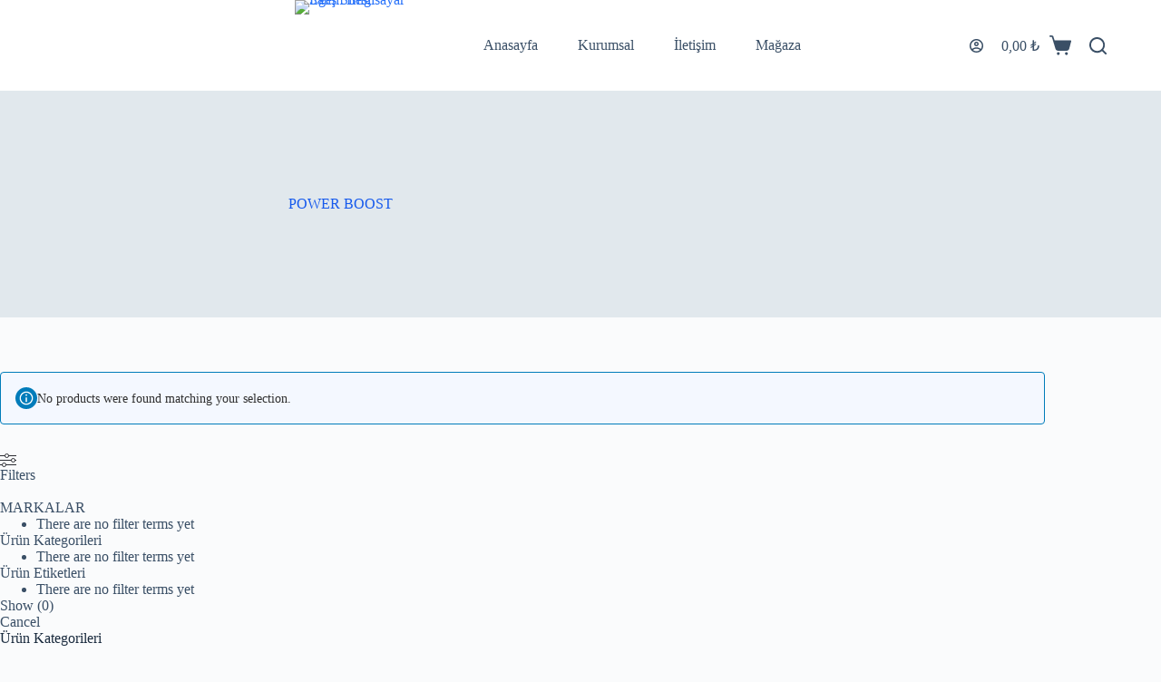

--- FILE ---
content_type: text/html; charset=UTF-8
request_url: https://egembilgisayar.com.tr/marka/power-boost/
body_size: 65817
content:
<!doctype html>
<html lang="tr">
<head>
	
	<meta charset="UTF-8">
	<meta name="viewport" content="width=device-width, initial-scale=1, maximum-scale=5, viewport-fit=cover">
	<link rel="profile" href="https://gmpg.org/xfn/11">

					<script>document.documentElement.className = document.documentElement.className + ' yes-js js_active js'</script>
				<meta name='robots' content='index, follow, max-image-preview:large, max-snippet:-1, max-video-preview:-1' />

	<!-- This site is optimized with the Yoast SEO plugin v21.9.1 - https://yoast.com/wordpress/plugins/seo/ -->
	<title>POWER BOOST arşivleri | Egem Bilgisayar Satış Sitesi</title>
	<link rel="canonical" href="https://egembilgisayar.com.tr/marka/power-boost/" />
	<meta property="og:locale" content="tr_TR" />
	<meta property="og:type" content="article" />
	<meta property="og:title" content="POWER BOOST arşivleri | Egem Bilgisayar Satış Sitesi" />
	<meta property="og:url" content="https://egembilgisayar.com.tr/marka/power-boost/" />
	<meta property="og:site_name" content="Egem Bilgisayar Satış Sitesi" />
	<meta name="twitter:card" content="summary_large_image" />
	<script type="application/ld+json" class="yoast-schema-graph">{"@context":"https://schema.org","@graph":[{"@type":"CollectionPage","@id":"https://egembilgisayar.com.tr/marka/power-boost/","url":"https://egembilgisayar.com.tr/marka/power-boost/","name":"POWER BOOST arşivleri | Egem Bilgisayar Satış Sitesi","isPartOf":{"@id":"https://egembilgisayar.com.tr/#website"},"breadcrumb":{"@id":"https://egembilgisayar.com.tr/marka/power-boost/#breadcrumb"},"inLanguage":"tr"},{"@type":"BreadcrumbList","@id":"https://egembilgisayar.com.tr/marka/power-boost/#breadcrumb","itemListElement":[{"@type":"ListItem","position":1,"name":"Anasayfa","item":"https://egembilgisayar.com.tr/"},{"@type":"ListItem","position":2,"name":"POWER BOOST"}]},{"@type":"WebSite","@id":"https://egembilgisayar.com.tr/#website","url":"https://egembilgisayar.com.tr/","name":"Egem Bilgisayar Satış Sitesi","description":"","publisher":{"@id":"https://egembilgisayar.com.tr/#organization"},"potentialAction":[{"@type":"SearchAction","target":{"@type":"EntryPoint","urlTemplate":"https://egembilgisayar.com.tr/?s={search_term_string}"},"query-input":"required name=search_term_string"}],"inLanguage":"tr"},{"@type":"Organization","@id":"https://egembilgisayar.com.tr/#organization","name":"EGEM BİLGİSAYAR KAMERA VE GÜVENLİK SİSTEMLERİ","url":"https://egembilgisayar.com.tr/","logo":{"@type":"ImageObject","inLanguage":"tr","@id":"https://egembilgisayar.com.tr/#/schema/logo/image/","url":"http://egembilgisayar.com.tr/wp-content/uploads/2021/01/logom.png","contentUrl":"http://egembilgisayar.com.tr/wp-content/uploads/2021/01/logom.png","width":526,"height":90,"caption":"EGEM BİLGİSAYAR KAMERA VE GÜVENLİK SİSTEMLERİ"},"image":{"@id":"https://egembilgisayar.com.tr/#/schema/logo/image/"},"sameAs":["https://www.facebook.com/profile.php?id=100011377796375"]}]}</script>
	<!-- / Yoast SEO plugin. -->


<link rel='dns-prefetch' href='//fonts.googleapis.com' />
<style id='wp-img-auto-sizes-contain-inline-css'>
img:is([sizes=auto i],[sizes^="auto," i]){contain-intrinsic-size:3000px 1500px}
/*# sourceURL=wp-img-auto-sizes-contain-inline-css */
</style>
<link rel='stylesheet' id='blocksy-dynamic-global-css' href='https://egembilgisayar.com.tr/wp-content/uploads/blocksy/css/global.css?ver=29716' media='all' />
<link rel='stylesheet' id='wp-block-library-css' href='https://egembilgisayar.com.tr/wp-includes/css/dist/block-library/style.min.css?ver=6.9' media='all' />
<link rel='stylesheet' id='wc-blocks-style-css' href='https://egembilgisayar.com.tr/wp-content/plugins/woocommerce/assets/client/blocks/wc-blocks.css?ver=11.8.0-dev' media='all' />
<style id='global-styles-inline-css'>
:root{--wp--preset--aspect-ratio--square: 1;--wp--preset--aspect-ratio--4-3: 4/3;--wp--preset--aspect-ratio--3-4: 3/4;--wp--preset--aspect-ratio--3-2: 3/2;--wp--preset--aspect-ratio--2-3: 2/3;--wp--preset--aspect-ratio--16-9: 16/9;--wp--preset--aspect-ratio--9-16: 9/16;--wp--preset--color--black: #000000;--wp--preset--color--cyan-bluish-gray: #abb8c3;--wp--preset--color--white: #ffffff;--wp--preset--color--pale-pink: #f78da7;--wp--preset--color--vivid-red: #cf2e2e;--wp--preset--color--luminous-vivid-orange: #ff6900;--wp--preset--color--luminous-vivid-amber: #fcb900;--wp--preset--color--light-green-cyan: #7bdcb5;--wp--preset--color--vivid-green-cyan: #00d084;--wp--preset--color--pale-cyan-blue: #8ed1fc;--wp--preset--color--vivid-cyan-blue: #0693e3;--wp--preset--color--vivid-purple: #9b51e0;--wp--preset--color--palette-color-1: var(--theme-palette-color-1, #2872fa);--wp--preset--color--palette-color-2: var(--theme-palette-color-2, #1559ed);--wp--preset--color--palette-color-3: var(--theme-palette-color-3, #3A4F66);--wp--preset--color--palette-color-4: var(--theme-palette-color-4, #192a3d);--wp--preset--color--palette-color-5: var(--theme-palette-color-5, #e1e8ed);--wp--preset--color--palette-color-6: var(--theme-palette-color-6, #f2f5f7);--wp--preset--color--palette-color-7: var(--theme-palette-color-7, #FAFBFC);--wp--preset--color--palette-color-8: var(--theme-palette-color-8, #ffffff);--wp--preset--gradient--vivid-cyan-blue-to-vivid-purple: linear-gradient(135deg,rgb(6,147,227) 0%,rgb(155,81,224) 100%);--wp--preset--gradient--light-green-cyan-to-vivid-green-cyan: linear-gradient(135deg,rgb(122,220,180) 0%,rgb(0,208,130) 100%);--wp--preset--gradient--luminous-vivid-amber-to-luminous-vivid-orange: linear-gradient(135deg,rgb(252,185,0) 0%,rgb(255,105,0) 100%);--wp--preset--gradient--luminous-vivid-orange-to-vivid-red: linear-gradient(135deg,rgb(255,105,0) 0%,rgb(207,46,46) 100%);--wp--preset--gradient--very-light-gray-to-cyan-bluish-gray: linear-gradient(135deg,rgb(238,238,238) 0%,rgb(169,184,195) 100%);--wp--preset--gradient--cool-to-warm-spectrum: linear-gradient(135deg,rgb(74,234,220) 0%,rgb(151,120,209) 20%,rgb(207,42,186) 40%,rgb(238,44,130) 60%,rgb(251,105,98) 80%,rgb(254,248,76) 100%);--wp--preset--gradient--blush-light-purple: linear-gradient(135deg,rgb(255,206,236) 0%,rgb(152,150,240) 100%);--wp--preset--gradient--blush-bordeaux: linear-gradient(135deg,rgb(254,205,165) 0%,rgb(254,45,45) 50%,rgb(107,0,62) 100%);--wp--preset--gradient--luminous-dusk: linear-gradient(135deg,rgb(255,203,112) 0%,rgb(199,81,192) 50%,rgb(65,88,208) 100%);--wp--preset--gradient--pale-ocean: linear-gradient(135deg,rgb(255,245,203) 0%,rgb(182,227,212) 50%,rgb(51,167,181) 100%);--wp--preset--gradient--electric-grass: linear-gradient(135deg,rgb(202,248,128) 0%,rgb(113,206,126) 100%);--wp--preset--gradient--midnight: linear-gradient(135deg,rgb(2,3,129) 0%,rgb(40,116,252) 100%);--wp--preset--gradient--juicy-peach: linear-gradient(to right, #ffecd2 0%, #fcb69f 100%);--wp--preset--gradient--young-passion: linear-gradient(to right, #ff8177 0%, #ff867a 0%, #ff8c7f 21%, #f99185 52%, #cf556c 78%, #b12a5b 100%);--wp--preset--gradient--true-sunset: linear-gradient(to right, #fa709a 0%, #fee140 100%);--wp--preset--gradient--morpheus-den: linear-gradient(to top, #30cfd0 0%, #330867 100%);--wp--preset--gradient--plum-plate: linear-gradient(135deg, #667eea 0%, #764ba2 100%);--wp--preset--gradient--aqua-splash: linear-gradient(15deg, #13547a 0%, #80d0c7 100%);--wp--preset--gradient--love-kiss: linear-gradient(to top, #ff0844 0%, #ffb199 100%);--wp--preset--gradient--new-retrowave: linear-gradient(to top, #3b41c5 0%, #a981bb 49%, #ffc8a9 100%);--wp--preset--gradient--plum-bath: linear-gradient(to top, #cc208e 0%, #6713d2 100%);--wp--preset--gradient--high-flight: linear-gradient(to right, #0acffe 0%, #495aff 100%);--wp--preset--gradient--teen-party: linear-gradient(-225deg, #FF057C 0%, #8D0B93 50%, #321575 100%);--wp--preset--gradient--fabled-sunset: linear-gradient(-225deg, #231557 0%, #44107A 29%, #FF1361 67%, #FFF800 100%);--wp--preset--gradient--arielle-smile: radial-gradient(circle 248px at center, #16d9e3 0%, #30c7ec 47%, #46aef7 100%);--wp--preset--gradient--itmeo-branding: linear-gradient(180deg, #2af598 0%, #009efd 100%);--wp--preset--gradient--deep-blue: linear-gradient(to right, #6a11cb 0%, #2575fc 100%);--wp--preset--gradient--strong-bliss: linear-gradient(to right, #f78ca0 0%, #f9748f 19%, #fd868c 60%, #fe9a8b 100%);--wp--preset--gradient--sweet-period: linear-gradient(to top, #3f51b1 0%, #5a55ae 13%, #7b5fac 25%, #8f6aae 38%, #a86aa4 50%, #cc6b8e 62%, #f18271 75%, #f3a469 87%, #f7c978 100%);--wp--preset--gradient--purple-division: linear-gradient(to top, #7028e4 0%, #e5b2ca 100%);--wp--preset--gradient--cold-evening: linear-gradient(to top, #0c3483 0%, #a2b6df 100%, #6b8cce 100%, #a2b6df 100%);--wp--preset--gradient--mountain-rock: linear-gradient(to right, #868f96 0%, #596164 100%);--wp--preset--gradient--desert-hump: linear-gradient(to top, #c79081 0%, #dfa579 100%);--wp--preset--gradient--ethernal-constance: linear-gradient(to top, #09203f 0%, #537895 100%);--wp--preset--gradient--happy-memories: linear-gradient(-60deg, #ff5858 0%, #f09819 100%);--wp--preset--gradient--grown-early: linear-gradient(to top, #0ba360 0%, #3cba92 100%);--wp--preset--gradient--morning-salad: linear-gradient(-225deg, #B7F8DB 0%, #50A7C2 100%);--wp--preset--gradient--night-call: linear-gradient(-225deg, #AC32E4 0%, #7918F2 48%, #4801FF 100%);--wp--preset--gradient--mind-crawl: linear-gradient(-225deg, #473B7B 0%, #3584A7 51%, #30D2BE 100%);--wp--preset--gradient--angel-care: linear-gradient(-225deg, #FFE29F 0%, #FFA99F 48%, #FF719A 100%);--wp--preset--gradient--juicy-cake: linear-gradient(to top, #e14fad 0%, #f9d423 100%);--wp--preset--gradient--rich-metal: linear-gradient(to right, #d7d2cc 0%, #304352 100%);--wp--preset--gradient--mole-hall: linear-gradient(-20deg, #616161 0%, #9bc5c3 100%);--wp--preset--gradient--cloudy-knoxville: linear-gradient(120deg, #fdfbfb 0%, #ebedee 100%);--wp--preset--gradient--soft-grass: linear-gradient(to top, #c1dfc4 0%, #deecdd 100%);--wp--preset--gradient--saint-petersburg: linear-gradient(135deg, #f5f7fa 0%, #c3cfe2 100%);--wp--preset--gradient--everlasting-sky: linear-gradient(135deg, #fdfcfb 0%, #e2d1c3 100%);--wp--preset--gradient--kind-steel: linear-gradient(-20deg, #e9defa 0%, #fbfcdb 100%);--wp--preset--gradient--over-sun: linear-gradient(60deg, #abecd6 0%, #fbed96 100%);--wp--preset--gradient--premium-white: linear-gradient(to top, #d5d4d0 0%, #d5d4d0 1%, #eeeeec 31%, #efeeec 75%, #e9e9e7 100%);--wp--preset--gradient--clean-mirror: linear-gradient(45deg, #93a5cf 0%, #e4efe9 100%);--wp--preset--gradient--wild-apple: linear-gradient(to top, #d299c2 0%, #fef9d7 100%);--wp--preset--gradient--snow-again: linear-gradient(to top, #e6e9f0 0%, #eef1f5 100%);--wp--preset--gradient--confident-cloud: linear-gradient(to top, #dad4ec 0%, #dad4ec 1%, #f3e7e9 100%);--wp--preset--gradient--glass-water: linear-gradient(to top, #dfe9f3 0%, white 100%);--wp--preset--gradient--perfect-white: linear-gradient(-225deg, #E3FDF5 0%, #FFE6FA 100%);--wp--preset--font-size--small: 13px;--wp--preset--font-size--medium: 20px;--wp--preset--font-size--large: clamp(22px, 1.375rem + ((1vw - 3.2px) * 0.625), 30px);--wp--preset--font-size--x-large: clamp(30px, 1.875rem + ((1vw - 3.2px) * 1.563), 50px);--wp--preset--font-size--xx-large: clamp(45px, 2.813rem + ((1vw - 3.2px) * 2.734), 80px);--wp--preset--spacing--20: 0.44rem;--wp--preset--spacing--30: 0.67rem;--wp--preset--spacing--40: 1rem;--wp--preset--spacing--50: 1.5rem;--wp--preset--spacing--60: 2.25rem;--wp--preset--spacing--70: 3.38rem;--wp--preset--spacing--80: 5.06rem;--wp--preset--shadow--natural: 6px 6px 9px rgba(0, 0, 0, 0.2);--wp--preset--shadow--deep: 12px 12px 50px rgba(0, 0, 0, 0.4);--wp--preset--shadow--sharp: 6px 6px 0px rgba(0, 0, 0, 0.2);--wp--preset--shadow--outlined: 6px 6px 0px -3px rgb(255, 255, 255), 6px 6px rgb(0, 0, 0);--wp--preset--shadow--crisp: 6px 6px 0px rgb(0, 0, 0);}:root { --wp--style--global--content-size: var(--theme-block-max-width);--wp--style--global--wide-size: var(--theme-block-wide-max-width); }:where(body) { margin: 0; }.wp-site-blocks > .alignleft { float: left; margin-right: 2em; }.wp-site-blocks > .alignright { float: right; margin-left: 2em; }.wp-site-blocks > .aligncenter { justify-content: center; margin-left: auto; margin-right: auto; }:where(.wp-site-blocks) > * { margin-block-start: var(--theme-content-spacing); margin-block-end: 0; }:where(.wp-site-blocks) > :first-child { margin-block-start: 0; }:where(.wp-site-blocks) > :last-child { margin-block-end: 0; }:root { --wp--style--block-gap: var(--theme-content-spacing); }:root :where(.is-layout-flow) > :first-child{margin-block-start: 0;}:root :where(.is-layout-flow) > :last-child{margin-block-end: 0;}:root :where(.is-layout-flow) > *{margin-block-start: var(--theme-content-spacing);margin-block-end: 0;}:root :where(.is-layout-constrained) > :first-child{margin-block-start: 0;}:root :where(.is-layout-constrained) > :last-child{margin-block-end: 0;}:root :where(.is-layout-constrained) > *{margin-block-start: var(--theme-content-spacing);margin-block-end: 0;}:root :where(.is-layout-flex){gap: var(--theme-content-spacing);}:root :where(.is-layout-grid){gap: var(--theme-content-spacing);}.is-layout-flow > .alignleft{float: left;margin-inline-start: 0;margin-inline-end: 2em;}.is-layout-flow > .alignright{float: right;margin-inline-start: 2em;margin-inline-end: 0;}.is-layout-flow > .aligncenter{margin-left: auto !important;margin-right: auto !important;}.is-layout-constrained > .alignleft{float: left;margin-inline-start: 0;margin-inline-end: 2em;}.is-layout-constrained > .alignright{float: right;margin-inline-start: 2em;margin-inline-end: 0;}.is-layout-constrained > .aligncenter{margin-left: auto !important;margin-right: auto !important;}.is-layout-constrained > :where(:not(.alignleft):not(.alignright):not(.alignfull)){max-width: var(--wp--style--global--content-size);margin-left: auto !important;margin-right: auto !important;}.is-layout-constrained > .alignwide{max-width: var(--wp--style--global--wide-size);}body .is-layout-flex{display: flex;}.is-layout-flex{flex-wrap: wrap;align-items: center;}.is-layout-flex > :is(*, div){margin: 0;}body .is-layout-grid{display: grid;}.is-layout-grid > :is(*, div){margin: 0;}body{padding-top: 0px;padding-right: 0px;padding-bottom: 0px;padding-left: 0px;}:root :where(.wp-element-button, .wp-block-button__link){font-style: inherit;font-weight: inherit;letter-spacing: inherit;text-transform: inherit;}.has-black-color{color: var(--wp--preset--color--black) !important;}.has-cyan-bluish-gray-color{color: var(--wp--preset--color--cyan-bluish-gray) !important;}.has-white-color{color: var(--wp--preset--color--white) !important;}.has-pale-pink-color{color: var(--wp--preset--color--pale-pink) !important;}.has-vivid-red-color{color: var(--wp--preset--color--vivid-red) !important;}.has-luminous-vivid-orange-color{color: var(--wp--preset--color--luminous-vivid-orange) !important;}.has-luminous-vivid-amber-color{color: var(--wp--preset--color--luminous-vivid-amber) !important;}.has-light-green-cyan-color{color: var(--wp--preset--color--light-green-cyan) !important;}.has-vivid-green-cyan-color{color: var(--wp--preset--color--vivid-green-cyan) !important;}.has-pale-cyan-blue-color{color: var(--wp--preset--color--pale-cyan-blue) !important;}.has-vivid-cyan-blue-color{color: var(--wp--preset--color--vivid-cyan-blue) !important;}.has-vivid-purple-color{color: var(--wp--preset--color--vivid-purple) !important;}.has-palette-color-1-color{color: var(--wp--preset--color--palette-color-1) !important;}.has-palette-color-2-color{color: var(--wp--preset--color--palette-color-2) !important;}.has-palette-color-3-color{color: var(--wp--preset--color--palette-color-3) !important;}.has-palette-color-4-color{color: var(--wp--preset--color--palette-color-4) !important;}.has-palette-color-5-color{color: var(--wp--preset--color--palette-color-5) !important;}.has-palette-color-6-color{color: var(--wp--preset--color--palette-color-6) !important;}.has-palette-color-7-color{color: var(--wp--preset--color--palette-color-7) !important;}.has-palette-color-8-color{color: var(--wp--preset--color--palette-color-8) !important;}.has-black-background-color{background-color: var(--wp--preset--color--black) !important;}.has-cyan-bluish-gray-background-color{background-color: var(--wp--preset--color--cyan-bluish-gray) !important;}.has-white-background-color{background-color: var(--wp--preset--color--white) !important;}.has-pale-pink-background-color{background-color: var(--wp--preset--color--pale-pink) !important;}.has-vivid-red-background-color{background-color: var(--wp--preset--color--vivid-red) !important;}.has-luminous-vivid-orange-background-color{background-color: var(--wp--preset--color--luminous-vivid-orange) !important;}.has-luminous-vivid-amber-background-color{background-color: var(--wp--preset--color--luminous-vivid-amber) !important;}.has-light-green-cyan-background-color{background-color: var(--wp--preset--color--light-green-cyan) !important;}.has-vivid-green-cyan-background-color{background-color: var(--wp--preset--color--vivid-green-cyan) !important;}.has-pale-cyan-blue-background-color{background-color: var(--wp--preset--color--pale-cyan-blue) !important;}.has-vivid-cyan-blue-background-color{background-color: var(--wp--preset--color--vivid-cyan-blue) !important;}.has-vivid-purple-background-color{background-color: var(--wp--preset--color--vivid-purple) !important;}.has-palette-color-1-background-color{background-color: var(--wp--preset--color--palette-color-1) !important;}.has-palette-color-2-background-color{background-color: var(--wp--preset--color--palette-color-2) !important;}.has-palette-color-3-background-color{background-color: var(--wp--preset--color--palette-color-3) !important;}.has-palette-color-4-background-color{background-color: var(--wp--preset--color--palette-color-4) !important;}.has-palette-color-5-background-color{background-color: var(--wp--preset--color--palette-color-5) !important;}.has-palette-color-6-background-color{background-color: var(--wp--preset--color--palette-color-6) !important;}.has-palette-color-7-background-color{background-color: var(--wp--preset--color--palette-color-7) !important;}.has-palette-color-8-background-color{background-color: var(--wp--preset--color--palette-color-8) !important;}.has-black-border-color{border-color: var(--wp--preset--color--black) !important;}.has-cyan-bluish-gray-border-color{border-color: var(--wp--preset--color--cyan-bluish-gray) !important;}.has-white-border-color{border-color: var(--wp--preset--color--white) !important;}.has-pale-pink-border-color{border-color: var(--wp--preset--color--pale-pink) !important;}.has-vivid-red-border-color{border-color: var(--wp--preset--color--vivid-red) !important;}.has-luminous-vivid-orange-border-color{border-color: var(--wp--preset--color--luminous-vivid-orange) !important;}.has-luminous-vivid-amber-border-color{border-color: var(--wp--preset--color--luminous-vivid-amber) !important;}.has-light-green-cyan-border-color{border-color: var(--wp--preset--color--light-green-cyan) !important;}.has-vivid-green-cyan-border-color{border-color: var(--wp--preset--color--vivid-green-cyan) !important;}.has-pale-cyan-blue-border-color{border-color: var(--wp--preset--color--pale-cyan-blue) !important;}.has-vivid-cyan-blue-border-color{border-color: var(--wp--preset--color--vivid-cyan-blue) !important;}.has-vivid-purple-border-color{border-color: var(--wp--preset--color--vivid-purple) !important;}.has-palette-color-1-border-color{border-color: var(--wp--preset--color--palette-color-1) !important;}.has-palette-color-2-border-color{border-color: var(--wp--preset--color--palette-color-2) !important;}.has-palette-color-3-border-color{border-color: var(--wp--preset--color--palette-color-3) !important;}.has-palette-color-4-border-color{border-color: var(--wp--preset--color--palette-color-4) !important;}.has-palette-color-5-border-color{border-color: var(--wp--preset--color--palette-color-5) !important;}.has-palette-color-6-border-color{border-color: var(--wp--preset--color--palette-color-6) !important;}.has-palette-color-7-border-color{border-color: var(--wp--preset--color--palette-color-7) !important;}.has-palette-color-8-border-color{border-color: var(--wp--preset--color--palette-color-8) !important;}.has-vivid-cyan-blue-to-vivid-purple-gradient-background{background: var(--wp--preset--gradient--vivid-cyan-blue-to-vivid-purple) !important;}.has-light-green-cyan-to-vivid-green-cyan-gradient-background{background: var(--wp--preset--gradient--light-green-cyan-to-vivid-green-cyan) !important;}.has-luminous-vivid-amber-to-luminous-vivid-orange-gradient-background{background: var(--wp--preset--gradient--luminous-vivid-amber-to-luminous-vivid-orange) !important;}.has-luminous-vivid-orange-to-vivid-red-gradient-background{background: var(--wp--preset--gradient--luminous-vivid-orange-to-vivid-red) !important;}.has-very-light-gray-to-cyan-bluish-gray-gradient-background{background: var(--wp--preset--gradient--very-light-gray-to-cyan-bluish-gray) !important;}.has-cool-to-warm-spectrum-gradient-background{background: var(--wp--preset--gradient--cool-to-warm-spectrum) !important;}.has-blush-light-purple-gradient-background{background: var(--wp--preset--gradient--blush-light-purple) !important;}.has-blush-bordeaux-gradient-background{background: var(--wp--preset--gradient--blush-bordeaux) !important;}.has-luminous-dusk-gradient-background{background: var(--wp--preset--gradient--luminous-dusk) !important;}.has-pale-ocean-gradient-background{background: var(--wp--preset--gradient--pale-ocean) !important;}.has-electric-grass-gradient-background{background: var(--wp--preset--gradient--electric-grass) !important;}.has-midnight-gradient-background{background: var(--wp--preset--gradient--midnight) !important;}.has-juicy-peach-gradient-background{background: var(--wp--preset--gradient--juicy-peach) !important;}.has-young-passion-gradient-background{background: var(--wp--preset--gradient--young-passion) !important;}.has-true-sunset-gradient-background{background: var(--wp--preset--gradient--true-sunset) !important;}.has-morpheus-den-gradient-background{background: var(--wp--preset--gradient--morpheus-den) !important;}.has-plum-plate-gradient-background{background: var(--wp--preset--gradient--plum-plate) !important;}.has-aqua-splash-gradient-background{background: var(--wp--preset--gradient--aqua-splash) !important;}.has-love-kiss-gradient-background{background: var(--wp--preset--gradient--love-kiss) !important;}.has-new-retrowave-gradient-background{background: var(--wp--preset--gradient--new-retrowave) !important;}.has-plum-bath-gradient-background{background: var(--wp--preset--gradient--plum-bath) !important;}.has-high-flight-gradient-background{background: var(--wp--preset--gradient--high-flight) !important;}.has-teen-party-gradient-background{background: var(--wp--preset--gradient--teen-party) !important;}.has-fabled-sunset-gradient-background{background: var(--wp--preset--gradient--fabled-sunset) !important;}.has-arielle-smile-gradient-background{background: var(--wp--preset--gradient--arielle-smile) !important;}.has-itmeo-branding-gradient-background{background: var(--wp--preset--gradient--itmeo-branding) !important;}.has-deep-blue-gradient-background{background: var(--wp--preset--gradient--deep-blue) !important;}.has-strong-bliss-gradient-background{background: var(--wp--preset--gradient--strong-bliss) !important;}.has-sweet-period-gradient-background{background: var(--wp--preset--gradient--sweet-period) !important;}.has-purple-division-gradient-background{background: var(--wp--preset--gradient--purple-division) !important;}.has-cold-evening-gradient-background{background: var(--wp--preset--gradient--cold-evening) !important;}.has-mountain-rock-gradient-background{background: var(--wp--preset--gradient--mountain-rock) !important;}.has-desert-hump-gradient-background{background: var(--wp--preset--gradient--desert-hump) !important;}.has-ethernal-constance-gradient-background{background: var(--wp--preset--gradient--ethernal-constance) !important;}.has-happy-memories-gradient-background{background: var(--wp--preset--gradient--happy-memories) !important;}.has-grown-early-gradient-background{background: var(--wp--preset--gradient--grown-early) !important;}.has-morning-salad-gradient-background{background: var(--wp--preset--gradient--morning-salad) !important;}.has-night-call-gradient-background{background: var(--wp--preset--gradient--night-call) !important;}.has-mind-crawl-gradient-background{background: var(--wp--preset--gradient--mind-crawl) !important;}.has-angel-care-gradient-background{background: var(--wp--preset--gradient--angel-care) !important;}.has-juicy-cake-gradient-background{background: var(--wp--preset--gradient--juicy-cake) !important;}.has-rich-metal-gradient-background{background: var(--wp--preset--gradient--rich-metal) !important;}.has-mole-hall-gradient-background{background: var(--wp--preset--gradient--mole-hall) !important;}.has-cloudy-knoxville-gradient-background{background: var(--wp--preset--gradient--cloudy-knoxville) !important;}.has-soft-grass-gradient-background{background: var(--wp--preset--gradient--soft-grass) !important;}.has-saint-petersburg-gradient-background{background: var(--wp--preset--gradient--saint-petersburg) !important;}.has-everlasting-sky-gradient-background{background: var(--wp--preset--gradient--everlasting-sky) !important;}.has-kind-steel-gradient-background{background: var(--wp--preset--gradient--kind-steel) !important;}.has-over-sun-gradient-background{background: var(--wp--preset--gradient--over-sun) !important;}.has-premium-white-gradient-background{background: var(--wp--preset--gradient--premium-white) !important;}.has-clean-mirror-gradient-background{background: var(--wp--preset--gradient--clean-mirror) !important;}.has-wild-apple-gradient-background{background: var(--wp--preset--gradient--wild-apple) !important;}.has-snow-again-gradient-background{background: var(--wp--preset--gradient--snow-again) !important;}.has-confident-cloud-gradient-background{background: var(--wp--preset--gradient--confident-cloud) !important;}.has-glass-water-gradient-background{background: var(--wp--preset--gradient--glass-water) !important;}.has-perfect-white-gradient-background{background: var(--wp--preset--gradient--perfect-white) !important;}.has-small-font-size{font-size: var(--wp--preset--font-size--small) !important;}.has-medium-font-size{font-size: var(--wp--preset--font-size--medium) !important;}.has-large-font-size{font-size: var(--wp--preset--font-size--large) !important;}.has-x-large-font-size{font-size: var(--wp--preset--font-size--x-large) !important;}.has-xx-large-font-size{font-size: var(--wp--preset--font-size--xx-large) !important;}
/*# sourceURL=global-styles-inline-css */
</style>

<style id='woocommerce-inline-inline-css'>
.woocommerce form .form-row .required { visibility: visible; }
/*# sourceURL=woocommerce-inline-inline-css */
</style>
<link rel='stylesheet' id='exad-slick-css' href='https://egembilgisayar.com.tr/wp-content/plugins/exclusive-addons-for-elementor/assets/vendor/css/slick.min.css?ver=6.9' media='all' />
<link rel='stylesheet' id='exad-slick-theme-css' href='https://egembilgisayar.com.tr/wp-content/plugins/exclusive-addons-for-elementor/assets/vendor/css/slick-theme.min.css?ver=6.9' media='all' />
<link rel='stylesheet' id='exad-image-hover-css' href='https://egembilgisayar.com.tr/wp-content/plugins/exclusive-addons-for-elementor/assets/vendor/css/imagehover.css?ver=6.9' media='all' />
<link rel='stylesheet' id='exad-swiperv5-css' href='https://egembilgisayar.com.tr/wp-content/plugins/exclusive-addons-for-elementor/assets/vendor/css/swiper.min.css?ver=2.6.9.6' media='all' />
<link rel='stylesheet' id='exad-main-style-css' href='https://egembilgisayar.com.tr/wp-content/plugins/exclusive-addons-for-elementor/assets/css/exad-styles.min.css?ver=6.9' media='all' />
<link rel='stylesheet' id='font-awesome-css' href='https://egembilgisayar.com.tr/wp-content/plugins/elementor/assets/lib/font-awesome/css/font-awesome.min.css?ver=4.7.0' media='all' />
<style id='font-awesome-inline-css'>
[data-font="FontAwesome"]:before {font-family: 'FontAwesome' !important;content: attr(data-icon) !important;speak: none !important;font-weight: normal !important;font-variant: normal !important;text-transform: none !important;line-height: 1 !important;font-style: normal !important;-webkit-font-smoothing: antialiased !important;-moz-osx-font-smoothing: grayscale !important;}
/*# sourceURL=font-awesome-inline-css */
</style>
<link rel='stylesheet' id='simple-line-icons-wl-css' href='https://egembilgisayar.com.tr/wp-content/plugins/woolentor-addons/assets/css/simple-line-icons.css?ver=2.7.8' media='all' />
<link rel='stylesheet' id='htflexboxgrid-css' href='https://egembilgisayar.com.tr/wp-content/plugins/woolentor-addons/assets/css/htflexboxgrid.css?ver=2.7.8' media='all' />
<link rel='stylesheet' id='slick-css' href='https://egembilgisayar.com.tr/wp-content/plugins/woolentor-addons/assets/css/slick.css?ver=2.7.8' media='all' />
<link rel='stylesheet' id='woolentor-widgets-css' href='https://egembilgisayar.com.tr/wp-content/plugins/woolentor-addons/assets/css/woolentor-widgets.css?ver=2.7.8' media='all' />
<link rel='stylesheet' id='jquery-colorbox-css' href='https://egembilgisayar.com.tr/wp-content/plugins/yith-woocommerce-compare/assets/css/colorbox.css?ver=1.4.21' media='all' />
<link rel='stylesheet' id='yith-quick-view-css' href='https://egembilgisayar.com.tr/wp-content/plugins/yith-woocommerce-quick-view/assets/css/yith-quick-view.css?ver=1.35.0' media='all' />
<style id='yith-quick-view-inline-css'>

				#yith-quick-view-modal .yith-wcqv-main{background:#ffffff;}
				#yith-quick-view-close{color:#cdcdcd;}
				#yith-quick-view-close:hover{color:#ff0000;}
/*# sourceURL=yith-quick-view-inline-css */
</style>
<link rel='stylesheet' id='jquery-selectBox-css' href='https://egembilgisayar.com.tr/wp-content/plugins/yith-woocommerce-wishlist/assets/css/jquery.selectBox.css?ver=1.2.0' media='all' />
<link rel='stylesheet' id='yith-wcwl-font-awesome-css' href='https://egembilgisayar.com.tr/wp-content/plugins/yith-woocommerce-wishlist/assets/css/font-awesome.css?ver=4.7.0' media='all' />
<link rel='stylesheet' id='woocommerce_prettyPhoto_css-css' href='//egembilgisayar.com.tr/wp-content/plugins/woocommerce/assets/css/prettyPhoto.css?ver=3.1.6' media='all' />
<link rel='stylesheet' id='yith-wcwl-main-css' href='https://egembilgisayar.com.tr/wp-content/plugins/yith-woocommerce-wishlist/assets/css/style.css?ver=3.29.0' media='all' />
<style id='yith-wcwl-main-inline-css'>
.yith-wcwl-share li a{color: #FFFFFF;}.yith-wcwl-share li a:hover{color: #FFFFFF;}.yith-wcwl-share a.facebook{background: #39599E; background-color: #39599E;}.yith-wcwl-share a.facebook:hover{background: #595A5A; background-color: #595A5A;}.yith-wcwl-share a.twitter{background: #45AFE2; background-color: #45AFE2;}.yith-wcwl-share a.twitter:hover{background: #595A5A; background-color: #595A5A;}.yith-wcwl-share a.pinterest{background: #AB2E31; background-color: #AB2E31;}.yith-wcwl-share a.pinterest:hover{background: #595A5A; background-color: #595A5A;}.yith-wcwl-share a.email{background: #FBB102; background-color: #FBB102;}.yith-wcwl-share a.email:hover{background: #595A5A; background-color: #595A5A;}.yith-wcwl-share a.whatsapp{background: #00A901; background-color: #00A901;}.yith-wcwl-share a.whatsapp:hover{background: #595A5A; background-color: #595A5A;}
/*# sourceURL=yith-wcwl-main-inline-css */
</style>
<link rel='stylesheet' id='ct-main-styles-css' href='https://egembilgisayar.com.tr/wp-content/themes/blocksy/static/bundle/main.min.css?ver=2.0.98' media='all' />
<link rel='stylesheet' id='ct-woocommerce-styles-css' href='https://egembilgisayar.com.tr/wp-content/themes/blocksy/static/bundle/woocommerce.min.css?ver=2.0.98' media='all' />
<link rel='stylesheet' id='blocksy-fonts-font-source-google-css' href='https://fonts.googleapis.com/css2?family=Poppins:wght@400;500;600;700&#038;display=swap' media='all' />
<link rel='stylesheet' id='ct-page-title-styles-css' href='https://egembilgisayar.com.tr/wp-content/themes/blocksy/static/bundle/page-title.min.css?ver=2.0.98' media='all' />
<link rel='stylesheet' id='ct-elementor-styles-css' href='https://egembilgisayar.com.tr/wp-content/themes/blocksy/static/bundle/elementor-frontend.min.css?ver=2.0.98' media='all' />
<link rel='stylesheet' id='ct-elementor-woocommerce-styles-css' href='https://egembilgisayar.com.tr/wp-content/themes/blocksy/static/bundle/elementor-woocommerce-frontend.min.css?ver=2.0.98' media='all' />
<link rel='stylesheet' id='ct-sidebar-styles-css' href='https://egembilgisayar.com.tr/wp-content/themes/blocksy/static/bundle/sidebar.min.css?ver=2.0.98' media='all' />
<link rel='stylesheet' id='ct-flexy-styles-css' href='https://egembilgisayar.com.tr/wp-content/themes/blocksy/static/bundle/flexy.min.css?ver=2.0.98' media='all' />
<link rel='stylesheet' id='ct-wpforms-styles-css' href='https://egembilgisayar.com.tr/wp-content/themes/blocksy/static/bundle/wpforms.min.css?ver=2.0.98' media='all' />
<link rel='stylesheet' id='pwb-styles-frontend-css' href='https://egembilgisayar.com.tr/wp-content/plugins/perfect-woocommerce-brands/build/frontend/css/style.css?ver=3.3.2' media='all' />
<link rel='stylesheet' id='blocksy-companion-header-account-styles-css' href='https://egembilgisayar.com.tr/wp-content/plugins/blocksy-companion/static/bundle/header-account.min.css?ver=2.0.98' media='all' />
<link rel='stylesheet' id='elementor-frontend-css' href='https://egembilgisayar.com.tr/wp-content/plugins/elementor/assets/css/frontend.min.css?ver=3.19.0' media='all' />
<link rel='stylesheet' id='eael-general-css' href='https://egembilgisayar.com.tr/wp-content/plugins/essential-addons-for-elementor-lite/assets/front-end/css/view/general.min.css?ver=5.9.19' media='all' />
<link rel='stylesheet' id='wpc-filter-everything-css' href='https://egembilgisayar.com.tr/wp-content/plugins/filter-everything/assets/css/filter-everything.min.css?ver=1.8.2' media='all' />
<link rel='stylesheet' id='wpc-filter-everything-custom-css' href='http://egembilgisayar.com.tr/wp-content/uploads/cache/filter-everything/7c323da4c53272455b8b9d43f9be2859.css?ver=6.9' media='all' />
<script id="cookie-law-info-js-extra">
var _ckyConfig = {"_ipData":[],"_assetsURL":"https://egembilgisayar.com.tr/wp-content/plugins/cookie-law-info/lite/frontend/images/","_publicURL":"https://egembilgisayar.com.tr","_expiry":"365","_categories":[{"name":"Gereklilik","slug":"necessary","isNecessary":true,"ccpaDoNotSell":true,"cookies":[],"active":true,"defaultConsent":{"gdpr":true,"ccpa":true}},{"name":"\u0130\u015flevsellik","slug":"functional","isNecessary":false,"ccpaDoNotSell":true,"cookies":[],"active":true,"defaultConsent":{"gdpr":false,"ccpa":false}},{"name":"Analitik","slug":"analytics","isNecessary":false,"ccpaDoNotSell":true,"cookies":[],"active":true,"defaultConsent":{"gdpr":false,"ccpa":false}},{"name":"Performans","slug":"performance","isNecessary":false,"ccpaDoNotSell":true,"cookies":[],"active":true,"defaultConsent":{"gdpr":false,"ccpa":false}},{"name":"Reklam","slug":"advertisement","isNecessary":false,"ccpaDoNotSell":true,"cookies":[],"active":true,"defaultConsent":{"gdpr":false,"ccpa":false}}],"_activeLaw":"gdpr","_rootDomain":"","_block":"1","_showBanner":"1","_bannerConfig":{"settings":{"type":"box","preferenceCenterType":"popup","position":"bottom-left","applicableLaw":"gdpr"},"behaviours":{"reloadBannerOnAccept":false,"loadAnalyticsByDefault":false,"animations":{"onLoad":"animate","onHide":"sticky"}},"config":{"revisitConsent":{"status":true,"tag":"revisit-consent","position":"bottom-left","meta":{"url":"#"},"styles":{"background-color":"#0056A7"},"elements":{"title":{"type":"text","tag":"revisit-consent-title","status":true,"styles":{"color":"#0056a7"}}}},"preferenceCenter":{"toggle":{"status":true,"tag":"detail-category-toggle","type":"toggle","states":{"active":{"styles":{"background-color":"#1863DC"}},"inactive":{"styles":{"background-color":"#D0D5D2"}}}}},"categoryPreview":{"status":false,"toggle":{"status":true,"tag":"detail-category-preview-toggle","type":"toggle","states":{"active":{"styles":{"background-color":"#1863DC"}},"inactive":{"styles":{"background-color":"#D0D5D2"}}}}},"videoPlaceholder":{"status":true,"styles":{"background-color":"#000000","border-color":"#000000","color":"#ffffff"}},"readMore":{"status":false,"tag":"readmore-button","type":"link","meta":{"noFollow":true,"newTab":true},"styles":{"color":"#1863DC","background-color":"transparent","border-color":"transparent"}},"auditTable":{"status":false},"optOption":{"status":true,"toggle":{"status":true,"tag":"optout-option-toggle","type":"toggle","states":{"active":{"styles":{"background-color":"#1863dc"}},"inactive":{"styles":{"background-color":"#FFFFFF"}}}}}}},"_version":"3.1.8","_logConsent":"1","_tags":[{"tag":"accept-button","styles":{"color":"#FFFFFF","background-color":"#1863DC","border-color":"#1863DC"}},{"tag":"reject-button","styles":{"color":"#1863DC","background-color":"transparent","border-color":"#1863DC"}},{"tag":"settings-button","styles":{"color":"#1863DC","background-color":"transparent","border-color":"#1863DC"}},{"tag":"readmore-button","styles":{"color":"#1863DC","background-color":"transparent","border-color":"transparent"}},{"tag":"donotsell-button","styles":{"color":"#1863DC","background-color":"transparent","border-color":"transparent"}},{"tag":"accept-button","styles":{"color":"#FFFFFF","background-color":"#1863DC","border-color":"#1863DC"}},{"tag":"revisit-consent","styles":{"background-color":"#0056A7"}}],"_shortCodes":[{"key":"cky_readmore","content":"\u003Ca href=\"#\" class=\"cky-policy\" aria-label=\"\u00c7erez Politikas\u0131\" target=\"_blank\" rel=\"noopener\" data-cky-tag=\"readmore-button\"\u003E\u00c7erez Politikas\u0131\u003C/a\u003E","tag":"readmore-button","status":false,"attributes":{"rel":"nofollow","target":"_blank"}},{"key":"cky_show_desc","content":"\u003Cbutton class=\"cky-show-desc-btn\" data-cky-tag=\"show-desc-button\" aria-label=\"Daha Fazla\"\u003EDaha Fazla\u003C/button\u003E","tag":"show-desc-button","status":true,"attributes":[]},{"key":"cky_hide_desc","content":"\u003Cbutton class=\"cky-show-desc-btn\" data-cky-tag=\"hide-desc-button\" aria-label=\"Daha az\"\u003EDaha az\u003C/button\u003E","tag":"hide-desc-button","status":true,"attributes":[]},{"key":"cky_category_toggle_label","content":"[cky_{{status}}_category_label] [cky_preference_{{category_slug}}_title]","tag":"","status":true,"attributes":[]},{"key":"cky_enable_category_label","content":"Enable","tag":"","status":true,"attributes":[]},{"key":"cky_disable_category_label","content":"Disable","tag":"","status":true,"attributes":[]},{"key":"cky_video_placeholder","content":"\u003Cdiv class=\"video-placeholder-normal\" data-cky-tag=\"video-placeholder\" id=\"[UNIQUEID]\"\u003E\u003Cp class=\"video-placeholder-text-normal\" data-cky-tag=\"placeholder-title\"\u003EBu i\u00e7eri\u011fe eri\u015fmek i\u00e7in l\u00fctfen \u00e7erezleri kabul edin\u003C/p\u003E\u003C/div\u003E","tag":"","status":true,"attributes":[]},{"key":"cky_enable_optout_label","content":"Enable","tag":"","status":true,"attributes":[]},{"key":"cky_disable_optout_label","content":"Disable","tag":"","status":true,"attributes":[]},{"key":"cky_optout_toggle_label","content":"[cky_{{status}}_optout_label] [cky_optout_option_title]","tag":"","status":true,"attributes":[]},{"key":"cky_optout_option_title","content":"Do Not Sell or Share My Personal Information","tag":"","status":true,"attributes":[]},{"key":"cky_optout_close_label","content":"Close","tag":"","status":true,"attributes":[]}],"_rtl":"","_providersToBlock":[]};
var _ckyStyles = {"css":".cky-overlay{background: #000000; opacity: 0.4; position: fixed; top: 0; left: 0; width: 100%; height: 100%; z-index: 99999999;}.cky-hide{display: none;}.cky-btn-revisit-wrapper{display: flex; align-items: center; justify-content: center; background: #0056a7; width: 45px; height: 45px; border-radius: 50%; position: fixed; z-index: 999999; cursor: pointer;}.cky-revisit-bottom-left{bottom: 15px; left: 15px;}.cky-revisit-bottom-right{bottom: 15px; right: 15px;}.cky-btn-revisit-wrapper .cky-btn-revisit{display: flex; align-items: center; justify-content: center; background: none; border: none; cursor: pointer; position: relative; margin: 0; padding: 0;}.cky-btn-revisit-wrapper .cky-btn-revisit img{max-width: fit-content; margin: 0; height: 30px; width: 30px;}.cky-revisit-bottom-left:hover::before{content: attr(data-tooltip); position: absolute; background: #4e4b66; color: #ffffff; left: calc(100% + 7px); font-size: 12px; line-height: 16px; width: max-content; padding: 4px 8px; border-radius: 4px;}.cky-revisit-bottom-left:hover::after{position: absolute; content: \"\"; border: 5px solid transparent; left: calc(100% + 2px); border-left-width: 0; border-right-color: #4e4b66;}.cky-revisit-bottom-right:hover::before{content: attr(data-tooltip); position: absolute; background: #4e4b66; color: #ffffff; right: calc(100% + 7px); font-size: 12px; line-height: 16px; width: max-content; padding: 4px 8px; border-radius: 4px;}.cky-revisit-bottom-right:hover::after{position: absolute; content: \"\"; border: 5px solid transparent; right: calc(100% + 2px); border-right-width: 0; border-left-color: #4e4b66;}.cky-revisit-hide{display: none;}.cky-consent-container{position: fixed; width: 440px; box-sizing: border-box; z-index: 9999999; border-radius: 6px;}.cky-consent-container .cky-consent-bar{background: #ffffff; border: 1px solid; padding: 20px 26px; box-shadow: 0 -1px 10px 0 #acabab4d; border-radius: 6px;}.cky-box-bottom-left{bottom: 40px; left: 40px;}.cky-box-bottom-right{bottom: 40px; right: 40px;}.cky-box-top-left{top: 40px; left: 40px;}.cky-box-top-right{top: 40px; right: 40px;}.cky-custom-brand-logo-wrapper .cky-custom-brand-logo{width: 100px; height: auto; margin: 0 0 12px 0;}.cky-notice .cky-title{color: #212121; font-weight: 700; font-size: 18px; line-height: 24px; margin: 0 0 12px 0;}.cky-notice-des *,.cky-preference-content-wrapper *,.cky-accordion-header-des *,.cky-gpc-wrapper .cky-gpc-desc *{font-size: 14px;}.cky-notice-des{color: #212121; font-size: 14px; line-height: 24px; font-weight: 400;}.cky-notice-des img{height: 25px; width: 25px;}.cky-consent-bar .cky-notice-des p,.cky-gpc-wrapper .cky-gpc-desc p,.cky-preference-body-wrapper .cky-preference-content-wrapper p,.cky-accordion-header-wrapper .cky-accordion-header-des p,.cky-cookie-des-table li div:last-child p{color: inherit; margin-top: 0; overflow-wrap: break-word;}.cky-notice-des P:last-child,.cky-preference-content-wrapper p:last-child,.cky-cookie-des-table li div:last-child p:last-child,.cky-gpc-wrapper .cky-gpc-desc p:last-child{margin-bottom: 0;}.cky-notice-des a.cky-policy,.cky-notice-des button.cky-policy{font-size: 14px; color: #1863dc; white-space: nowrap; cursor: pointer; background: transparent; border: 1px solid; text-decoration: underline;}.cky-notice-des button.cky-policy{padding: 0;}.cky-notice-des a.cky-policy:focus-visible,.cky-notice-des button.cky-policy:focus-visible,.cky-preference-content-wrapper .cky-show-desc-btn:focus-visible,.cky-accordion-header .cky-accordion-btn:focus-visible,.cky-preference-header .cky-btn-close:focus-visible,.cky-switch input[type=\"checkbox\"]:focus-visible,.cky-footer-wrapper a:focus-visible,.cky-btn:focus-visible{outline: 2px solid #1863dc; outline-offset: 2px;}.cky-btn:focus:not(:focus-visible),.cky-accordion-header .cky-accordion-btn:focus:not(:focus-visible),.cky-preference-content-wrapper .cky-show-desc-btn:focus:not(:focus-visible),.cky-btn-revisit-wrapper .cky-btn-revisit:focus:not(:focus-visible),.cky-preference-header .cky-btn-close:focus:not(:focus-visible),.cky-consent-bar .cky-banner-btn-close:focus:not(:focus-visible){outline: 0;}button.cky-show-desc-btn:not(:hover):not(:active){color: #1863dc; background: transparent;}button.cky-accordion-btn:not(:hover):not(:active),button.cky-banner-btn-close:not(:hover):not(:active),button.cky-btn-revisit:not(:hover):not(:active),button.cky-btn-close:not(:hover):not(:active){background: transparent;}.cky-consent-bar button:hover,.cky-modal.cky-modal-open button:hover,.cky-consent-bar button:focus,.cky-modal.cky-modal-open button:focus{text-decoration: none;}.cky-notice-btn-wrapper{display: flex; justify-content: flex-start; align-items: center; flex-wrap: wrap; margin-top: 16px;}.cky-notice-btn-wrapper .cky-btn{text-shadow: none; box-shadow: none;}.cky-btn{flex: auto; max-width: 100%; font-size: 14px; font-family: inherit; line-height: 24px; padding: 8px; font-weight: 500; margin: 0 8px 0 0; border-radius: 2px; cursor: pointer; text-align: center; text-transform: none; min-height: 0;}.cky-btn:hover{opacity: 0.8;}.cky-btn-customize{color: #1863dc; background: transparent; border: 2px solid #1863dc;}.cky-btn-reject{color: #1863dc; background: transparent; border: 2px solid #1863dc;}.cky-btn-accept{background: #1863dc; color: #ffffff; border: 2px solid #1863dc;}.cky-btn:last-child{margin-right: 0;}@media (max-width: 576px){.cky-box-bottom-left{bottom: 0; left: 0;}.cky-box-bottom-right{bottom: 0; right: 0;}.cky-box-top-left{top: 0; left: 0;}.cky-box-top-right{top: 0; right: 0;}}@media (max-width: 440px){.cky-box-bottom-left, .cky-box-bottom-right, .cky-box-top-left, .cky-box-top-right{width: 100%; max-width: 100%;}.cky-consent-container .cky-consent-bar{padding: 20px 0;}.cky-custom-brand-logo-wrapper, .cky-notice .cky-title, .cky-notice-des, .cky-notice-btn-wrapper{padding: 0 24px;}.cky-notice-des{max-height: 40vh; overflow-y: scroll;}.cky-notice-btn-wrapper{flex-direction: column; margin-top: 0;}.cky-btn{width: 100%; margin: 10px 0 0 0;}.cky-notice-btn-wrapper .cky-btn-customize{order: 2;}.cky-notice-btn-wrapper .cky-btn-reject{order: 3;}.cky-notice-btn-wrapper .cky-btn-accept{order: 1; margin-top: 16px;}}@media (max-width: 352px){.cky-notice .cky-title{font-size: 16px;}.cky-notice-des *{font-size: 12px;}.cky-notice-des, .cky-btn{font-size: 12px;}}.cky-modal.cky-modal-open{display: flex; visibility: visible; -webkit-transform: translate(-50%, -50%); -moz-transform: translate(-50%, -50%); -ms-transform: translate(-50%, -50%); -o-transform: translate(-50%, -50%); transform: translate(-50%, -50%); top: 50%; left: 50%; transition: all 1s ease;}.cky-modal{box-shadow: 0 32px 68px rgba(0, 0, 0, 0.3); margin: 0 auto; position: fixed; max-width: 100%; background: #ffffff; top: 50%; box-sizing: border-box; border-radius: 6px; z-index: 999999999; color: #212121; -webkit-transform: translate(-50%, 100%); -moz-transform: translate(-50%, 100%); -ms-transform: translate(-50%, 100%); -o-transform: translate(-50%, 100%); transform: translate(-50%, 100%); visibility: hidden; transition: all 0s ease;}.cky-preference-center{max-height: 79vh; overflow: hidden; width: 845px; overflow: hidden; flex: 1 1 0; display: flex; flex-direction: column; border-radius: 6px;}.cky-preference-header{display: flex; align-items: center; justify-content: space-between; padding: 22px 24px; border-bottom: 1px solid;}.cky-preference-header .cky-preference-title{font-size: 18px; font-weight: 700; line-height: 24px;}.cky-preference-header .cky-btn-close{margin: 0; cursor: pointer; vertical-align: middle; padding: 0; background: none; border: none; width: auto; height: auto; min-height: 0; line-height: 0; text-shadow: none; box-shadow: none;}.cky-preference-header .cky-btn-close img{margin: 0; height: 10px; width: 10px;}.cky-preference-body-wrapper{padding: 0 24px; flex: 1; overflow: auto; box-sizing: border-box;}.cky-preference-content-wrapper,.cky-gpc-wrapper .cky-gpc-desc{font-size: 14px; line-height: 24px; font-weight: 400; padding: 12px 0;}.cky-preference-content-wrapper{border-bottom: 1px solid;}.cky-preference-content-wrapper img{height: 25px; width: 25px;}.cky-preference-content-wrapper .cky-show-desc-btn{font-size: 14px; font-family: inherit; color: #1863dc; text-decoration: none; line-height: 24px; padding: 0; margin: 0; white-space: nowrap; cursor: pointer; background: transparent; border-color: transparent; text-transform: none; min-height: 0; text-shadow: none; box-shadow: none;}.cky-accordion-wrapper{margin-bottom: 10px;}.cky-accordion{border-bottom: 1px solid;}.cky-accordion:last-child{border-bottom: none;}.cky-accordion .cky-accordion-item{display: flex; margin-top: 10px;}.cky-accordion .cky-accordion-body{display: none;}.cky-accordion.cky-accordion-active .cky-accordion-body{display: block; padding: 0 22px; margin-bottom: 16px;}.cky-accordion-header-wrapper{cursor: pointer; width: 100%;}.cky-accordion-item .cky-accordion-header{display: flex; justify-content: space-between; align-items: center;}.cky-accordion-header .cky-accordion-btn{font-size: 16px; font-family: inherit; color: #212121; line-height: 24px; background: none; border: none; font-weight: 700; padding: 0; margin: 0; cursor: pointer; text-transform: none; min-height: 0; text-shadow: none; box-shadow: none;}.cky-accordion-header .cky-always-active{color: #008000; font-weight: 600; line-height: 24px; font-size: 14px;}.cky-accordion-header-des{font-size: 14px; line-height: 24px; margin: 10px 0 16px 0;}.cky-accordion-chevron{margin-right: 22px; position: relative; cursor: pointer;}.cky-accordion-chevron-hide{display: none;}.cky-accordion .cky-accordion-chevron i::before{content: \"\"; position: absolute; border-right: 1.4px solid; border-bottom: 1.4px solid; border-color: inherit; height: 6px; width: 6px; -webkit-transform: rotate(-45deg); -moz-transform: rotate(-45deg); -ms-transform: rotate(-45deg); -o-transform: rotate(-45deg); transform: rotate(-45deg); transition: all 0.2s ease-in-out; top: 8px;}.cky-accordion.cky-accordion-active .cky-accordion-chevron i::before{-webkit-transform: rotate(45deg); -moz-transform: rotate(45deg); -ms-transform: rotate(45deg); -o-transform: rotate(45deg); transform: rotate(45deg);}.cky-audit-table{background: #f4f4f4; border-radius: 6px;}.cky-audit-table .cky-empty-cookies-text{color: inherit; font-size: 12px; line-height: 24px; margin: 0; padding: 10px;}.cky-audit-table .cky-cookie-des-table{font-size: 12px; line-height: 24px; font-weight: normal; padding: 15px 10px; border-bottom: 1px solid; border-bottom-color: inherit; margin: 0;}.cky-audit-table .cky-cookie-des-table:last-child{border-bottom: none;}.cky-audit-table .cky-cookie-des-table li{list-style-type: none; display: flex; padding: 3px 0;}.cky-audit-table .cky-cookie-des-table li:first-child{padding-top: 0;}.cky-cookie-des-table li div:first-child{width: 100px; font-weight: 600; word-break: break-word; word-wrap: break-word;}.cky-cookie-des-table li div:last-child{flex: 1; word-break: break-word; word-wrap: break-word; margin-left: 8px;}.cky-footer-shadow{display: block; width: 100%; height: 40px; background: linear-gradient(180deg, rgba(255, 255, 255, 0) 0%, #ffffff 100%); position: absolute; bottom: calc(100% - 1px);}.cky-footer-wrapper{position: relative;}.cky-prefrence-btn-wrapper{display: flex; flex-wrap: wrap; align-items: center; justify-content: center; padding: 22px 24px; border-top: 1px solid;}.cky-prefrence-btn-wrapper .cky-btn{flex: auto; max-width: 100%; text-shadow: none; box-shadow: none;}.cky-btn-preferences{color: #1863dc; background: transparent; border: 2px solid #1863dc;}.cky-preference-header,.cky-preference-body-wrapper,.cky-preference-content-wrapper,.cky-accordion-wrapper,.cky-accordion,.cky-accordion-wrapper,.cky-footer-wrapper,.cky-prefrence-btn-wrapper{border-color: inherit;}@media (max-width: 845px){.cky-modal{max-width: calc(100% - 16px);}}@media (max-width: 576px){.cky-modal{max-width: 100%;}.cky-preference-center{max-height: 100vh;}.cky-prefrence-btn-wrapper{flex-direction: column;}.cky-accordion.cky-accordion-active .cky-accordion-body{padding-right: 0;}.cky-prefrence-btn-wrapper .cky-btn{width: 100%; margin: 10px 0 0 0;}.cky-prefrence-btn-wrapper .cky-btn-reject{order: 3;}.cky-prefrence-btn-wrapper .cky-btn-accept{order: 1; margin-top: 0;}.cky-prefrence-btn-wrapper .cky-btn-preferences{order: 2;}}@media (max-width: 425px){.cky-accordion-chevron{margin-right: 15px;}.cky-notice-btn-wrapper{margin-top: 0;}.cky-accordion.cky-accordion-active .cky-accordion-body{padding: 0 15px;}}@media (max-width: 352px){.cky-preference-header .cky-preference-title{font-size: 16px;}.cky-preference-header{padding: 16px 24px;}.cky-preference-content-wrapper *, .cky-accordion-header-des *{font-size: 12px;}.cky-preference-content-wrapper, .cky-preference-content-wrapper .cky-show-more, .cky-accordion-header .cky-always-active, .cky-accordion-header-des, .cky-preference-content-wrapper .cky-show-desc-btn, .cky-notice-des a.cky-policy{font-size: 12px;}.cky-accordion-header .cky-accordion-btn{font-size: 14px;}}.cky-switch{display: flex;}.cky-switch input[type=\"checkbox\"]{position: relative; width: 44px; height: 24px; margin: 0; background: #d0d5d2; -webkit-appearance: none; border-radius: 50px; cursor: pointer; outline: 0; border: none; top: 0;}.cky-switch input[type=\"checkbox\"]:checked{background: #1863dc;}.cky-switch input[type=\"checkbox\"]:before{position: absolute; content: \"\"; height: 20px; width: 20px; left: 2px; bottom: 2px; border-radius: 50%; background-color: white; -webkit-transition: 0.4s; transition: 0.4s; margin: 0;}.cky-switch input[type=\"checkbox\"]:after{display: none;}.cky-switch input[type=\"checkbox\"]:checked:before{-webkit-transform: translateX(20px); -ms-transform: translateX(20px); transform: translateX(20px);}@media (max-width: 425px){.cky-switch input[type=\"checkbox\"]{width: 38px; height: 21px;}.cky-switch input[type=\"checkbox\"]:before{height: 17px; width: 17px;}.cky-switch input[type=\"checkbox\"]:checked:before{-webkit-transform: translateX(17px); -ms-transform: translateX(17px); transform: translateX(17px);}}.cky-consent-bar .cky-banner-btn-close{position: absolute; right: 9px; top: 5px; background: none; border: none; cursor: pointer; padding: 0; margin: 0; min-height: 0; line-height: 0; height: auto; width: auto; text-shadow: none; box-shadow: none;}.cky-consent-bar .cky-banner-btn-close img{height: 9px; width: 9px; margin: 0;}.cky-notice-group{font-size: 14px; line-height: 24px; font-weight: 400; color: #212121;}.cky-notice-btn-wrapper .cky-btn-do-not-sell{font-size: 14px; line-height: 24px; padding: 6px 0; margin: 0; font-weight: 500; background: none; border-radius: 2px; border: none; cursor: pointer; text-align: left; color: #1863dc; background: transparent; border-color: transparent; box-shadow: none; text-shadow: none;}.cky-consent-bar .cky-banner-btn-close:focus-visible,.cky-notice-btn-wrapper .cky-btn-do-not-sell:focus-visible,.cky-opt-out-btn-wrapper .cky-btn:focus-visible,.cky-opt-out-checkbox-wrapper input[type=\"checkbox\"].cky-opt-out-checkbox:focus-visible{outline: 2px solid #1863dc; outline-offset: 2px;}@media (max-width: 440px){.cky-consent-container{width: 100%;}}@media (max-width: 352px){.cky-notice-des a.cky-policy, .cky-notice-btn-wrapper .cky-btn-do-not-sell{font-size: 12px;}}.cky-opt-out-wrapper{padding: 12px 0;}.cky-opt-out-wrapper .cky-opt-out-checkbox-wrapper{display: flex; align-items: center;}.cky-opt-out-checkbox-wrapper .cky-opt-out-checkbox-label{font-size: 16px; font-weight: 700; line-height: 24px; margin: 0 0 0 12px; cursor: pointer;}.cky-opt-out-checkbox-wrapper input[type=\"checkbox\"].cky-opt-out-checkbox{background-color: #ffffff; border: 1px solid black; width: 20px; height: 18.5px; margin: 0; -webkit-appearance: none; position: relative; display: flex; align-items: center; justify-content: center; border-radius: 2px; cursor: pointer;}.cky-opt-out-checkbox-wrapper input[type=\"checkbox\"].cky-opt-out-checkbox:checked{background-color: #1863dc; border: none;}.cky-opt-out-checkbox-wrapper input[type=\"checkbox\"].cky-opt-out-checkbox:checked::after{left: 6px; bottom: 4px; width: 7px; height: 13px; border: solid #ffffff; border-width: 0 3px 3px 0; border-radius: 2px; -webkit-transform: rotate(45deg); -ms-transform: rotate(45deg); transform: rotate(45deg); content: \"\"; position: absolute; box-sizing: border-box;}.cky-opt-out-checkbox-wrapper.cky-disabled .cky-opt-out-checkbox-label,.cky-opt-out-checkbox-wrapper.cky-disabled input[type=\"checkbox\"].cky-opt-out-checkbox{cursor: no-drop;}.cky-gpc-wrapper{margin: 0 0 0 32px;}.cky-footer-wrapper .cky-opt-out-btn-wrapper{display: flex; flex-wrap: wrap; align-items: center; justify-content: center; padding: 22px 24px;}.cky-opt-out-btn-wrapper .cky-btn{flex: auto; max-width: 100%; text-shadow: none; box-shadow: none;}.cky-opt-out-btn-wrapper .cky-btn-cancel{border: 1px solid #dedfe0; background: transparent; color: #858585;}.cky-opt-out-btn-wrapper .cky-btn-confirm{background: #1863dc; color: #ffffff; border: 1px solid #1863dc;}@media (max-width: 352px){.cky-opt-out-checkbox-wrapper .cky-opt-out-checkbox-label{font-size: 14px;}.cky-gpc-wrapper .cky-gpc-desc, .cky-gpc-wrapper .cky-gpc-desc *{font-size: 12px;}.cky-opt-out-checkbox-wrapper input[type=\"checkbox\"].cky-opt-out-checkbox{width: 16px; height: 16px;}.cky-opt-out-checkbox-wrapper input[type=\"checkbox\"].cky-opt-out-checkbox:checked::after{left: 5px; bottom: 4px; width: 3px; height: 9px;}.cky-gpc-wrapper{margin: 0 0 0 28px;}}.video-placeholder-youtube{background-size: 100% 100%; background-position: center; background-repeat: no-repeat; background-color: #b2b0b059; position: relative; display: flex; align-items: center; justify-content: center; max-width: 100%;}.video-placeholder-text-youtube{text-align: center; align-items: center; padding: 10px 16px; background-color: #000000cc; color: #ffffff; border: 1px solid; border-radius: 2px; cursor: pointer;}.video-placeholder-normal{background-image: url(\"/wp-content/plugins/cookie-law-info/lite/frontend/images/placeholder.svg\"); background-size: 80px; background-position: center; background-repeat: no-repeat; background-color: #b2b0b059; position: relative; display: flex; align-items: flex-end; justify-content: center; max-width: 100%;}.video-placeholder-text-normal{align-items: center; padding: 10px 16px; text-align: center; border: 1px solid; border-radius: 2px; cursor: pointer;}.cky-rtl{direction: rtl; text-align: right;}.cky-rtl .cky-banner-btn-close{left: 9px; right: auto;}.cky-rtl .cky-notice-btn-wrapper .cky-btn:last-child{margin-right: 8px;}.cky-rtl .cky-notice-btn-wrapper .cky-btn:first-child{margin-right: 0;}.cky-rtl .cky-notice-btn-wrapper{margin-left: 0; margin-right: 15px;}.cky-rtl .cky-prefrence-btn-wrapper .cky-btn{margin-right: 8px;}.cky-rtl .cky-prefrence-btn-wrapper .cky-btn:first-child{margin-right: 0;}.cky-rtl .cky-accordion .cky-accordion-chevron i::before{border: none; border-left: 1.4px solid; border-top: 1.4px solid; left: 12px;}.cky-rtl .cky-accordion.cky-accordion-active .cky-accordion-chevron i::before{-webkit-transform: rotate(-135deg); -moz-transform: rotate(-135deg); -ms-transform: rotate(-135deg); -o-transform: rotate(-135deg); transform: rotate(-135deg);}@media (max-width: 768px){.cky-rtl .cky-notice-btn-wrapper{margin-right: 0;}}@media (max-width: 576px){.cky-rtl .cky-notice-btn-wrapper .cky-btn:last-child{margin-right: 0;}.cky-rtl .cky-prefrence-btn-wrapper .cky-btn{margin-right: 0;}.cky-rtl .cky-accordion.cky-accordion-active .cky-accordion-body{padding: 0 22px 0 0;}}@media (max-width: 425px){.cky-rtl .cky-accordion.cky-accordion-active .cky-accordion-body{padding: 0 15px 0 0;}}.cky-rtl .cky-opt-out-btn-wrapper .cky-btn{margin-right: 12px;}.cky-rtl .cky-opt-out-btn-wrapper .cky-btn:first-child{margin-right: 0;}.cky-rtl .cky-opt-out-checkbox-wrapper .cky-opt-out-checkbox-label{margin: 0 12px 0 0;}"};
//# sourceURL=cookie-law-info-js-extra
</script>
<script src="https://egembilgisayar.com.tr/wp-content/plugins/cookie-law-info/lite/frontend/js/script.min.js?ver=3.1.8" id="cookie-law-info-js"></script>
<script src="https://egembilgisayar.com.tr/wp-includes/js/jquery/jquery.min.js?ver=3.7.1" id="jquery-core-js"></script>
<script src="https://egembilgisayar.com.tr/wp-includes/js/jquery/jquery-migrate.min.js?ver=3.4.1" id="jquery-migrate-js"></script>
<script src="https://egembilgisayar.com.tr/wp-content/plugins/woocommerce/assets/js/jquery-blockui/jquery.blockUI.min.js?ver=2.7.0-wc.8.5.4" id="jquery-blockui-js" defer data-wp-strategy="defer"></script>
<script id="wc-add-to-cart-js-extra">
var wc_add_to_cart_params = {"ajax_url":"/wp-admin/admin-ajax.php","wc_ajax_url":"/?wc-ajax=%%endpoint%%","i18n_view_cart":"View cart","cart_url":"https://egembilgisayar.com.tr/sepet/","is_cart":"","cart_redirect_after_add":"no"};
//# sourceURL=wc-add-to-cart-js-extra
</script>
<script src="https://egembilgisayar.com.tr/wp-content/plugins/woocommerce/assets/js/frontend/add-to-cart.min.js?ver=8.5.4" id="wc-add-to-cart-js" defer data-wp-strategy="defer"></script>
<script src="https://egembilgisayar.com.tr/wp-content/plugins/woocommerce/assets/js/js-cookie/js.cookie.min.js?ver=2.1.4-wc.8.5.4" id="js-cookie-js" defer data-wp-strategy="defer"></script>
<script id="woocommerce-js-extra">
var woocommerce_params = {"ajax_url":"/wp-admin/admin-ajax.php","wc_ajax_url":"/?wc-ajax=%%endpoint%%"};
//# sourceURL=woocommerce-js-extra
</script>
<script src="https://egembilgisayar.com.tr/wp-content/plugins/woocommerce/assets/js/frontend/woocommerce.min.js?ver=8.5.4" id="woocommerce-js" defer data-wp-strategy="defer"></script>
<script id="wc-cart-fragments-js-extra">
var wc_cart_fragments_params = {"ajax_url":"/wp-admin/admin-ajax.php","wc_ajax_url":"/?wc-ajax=%%endpoint%%","cart_hash_key":"wc_cart_hash_643c26ea63206a0efc306d9f01a6363a","fragment_name":"wc_fragments_643c26ea63206a0efc306d9f01a6363a","request_timeout":"5000"};
//# sourceURL=wc-cart-fragments-js-extra
</script>
<script src="https://egembilgisayar.com.tr/wp-content/plugins/woocommerce/assets/js/frontend/cart-fragments.min.js?ver=8.5.4" id="wc-cart-fragments-js" defer data-wp-strategy="defer"></script>
<style id="cky-style-inline">[data-cky-tag]{visibility:hidden;}</style><!-- Enter your scripts here --><noscript><link rel='stylesheet' href='https://egembilgisayar.com.tr/wp-content/themes/blocksy/static/bundle/no-scripts.min.css' type='text/css'></noscript>
	<noscript><style>.woocommerce-product-gallery{ opacity: 1 !important; }</style></noscript>
	<meta name="generator" content="Elementor 3.19.0; features: e_optimized_assets_loading, additional_custom_breakpoints, e_image_loading_optimization; settings: css_print_method-external, google_font-enabled, font_display-auto">
<style type="text/css" id="filter-everything-inline-css">.wpc-orderby-select{width:100%}.wpc-filters-open-button-container{display:none}.wpc-debug-message{padding:16px;font-size:14px;border:1px dashed #ccc;margin-bottom:20px}.wpc-debug-title{visibility:hidden}.wpc-button-inner,.wpc-chip-content{display:flex;align-items:center}.wpc-icon-html-wrapper{position:relative;margin-right:10px;top:2px}.wpc-icon-html-wrapper span{display:block;height:1px;width:18px;border-radius:3px;background:#2c2d33;margin-bottom:4px;position:relative}span.wpc-icon-line-1:after,span.wpc-icon-line-2:after,span.wpc-icon-line-3:after{content:"";display:block;width:3px;height:3px;border:1px solid #2c2d33;background-color:#fff;position:absolute;top:-2px;box-sizing:content-box}span.wpc-icon-line-3:after{border-radius:50%;left:2px}span.wpc-icon-line-1:after{border-radius:50%;left:5px}span.wpc-icon-line-2:after{border-radius:50%;left:12px}body .wpc-filters-open-button-container a.wpc-filters-open-widget,body .wpc-filters-open-button-container a.wpc-open-close-filters-button{display:inline-block;text-align:left;border:1px solid #2c2d33;border-radius:2px;line-height:1.5;padding:7px 12px;background-color:transparent;color:#2c2d33;box-sizing:border-box;text-decoration:none!important;font-weight:400;transition:none;position:relative}@media screen and (max-width:768px){.wpc_show_bottom_widget .wpc-filters-open-button-container,.wpc_show_open_close_button .wpc-filters-open-button-container{display:block}.wpc_show_bottom_widget .wpc-filters-open-button-container{margin-top:1em;margin-bottom:1em}}</style>
<link rel="icon" href="https://egembilgisayar.com.tr/wp-content/uploads/2021/01/cropped-logom-32x32.png" sizes="32x32" />
<link rel="icon" href="https://egembilgisayar.com.tr/wp-content/uploads/2021/01/cropped-logom-192x192.png" sizes="192x192" />
<link rel="apple-touch-icon" href="https://egembilgisayar.com.tr/wp-content/uploads/2021/01/cropped-logom-180x180.png" />
<meta name="msapplication-TileImage" content="https://egembilgisayar.com.tr/wp-content/uploads/2021/01/cropped-logom-270x270.png" />
<style id="wpforms-css-vars-root">
				:root {
					--wpforms-field-border-radius: 3px;
--wpforms-field-background-color: #ffffff;
--wpforms-field-border-color: rgba( 0, 0, 0, 0.25 );
--wpforms-field-text-color: rgba( 0, 0, 0, 0.7 );
--wpforms-label-color: rgba( 0, 0, 0, 0.85 );
--wpforms-label-sublabel-color: rgba( 0, 0, 0, 0.55 );
--wpforms-label-error-color: #d63637;
--wpforms-button-border-radius: 3px;
--wpforms-button-background-color: #066aab;
--wpforms-button-text-color: #ffffff;
--wpforms-field-size-input-height: 43px;
--wpforms-field-size-input-spacing: 15px;
--wpforms-field-size-font-size: 16px;
--wpforms-field-size-line-height: 19px;
--wpforms-field-size-padding-h: 14px;
--wpforms-field-size-checkbox-size: 16px;
--wpforms-field-size-sublabel-spacing: 5px;
--wpforms-field-size-icon-size: 1;
--wpforms-label-size-font-size: 16px;
--wpforms-label-size-line-height: 19px;
--wpforms-label-size-sublabel-font-size: 14px;
--wpforms-label-size-sublabel-line-height: 17px;
--wpforms-button-size-font-size: 17px;
--wpforms-button-size-height: 41px;
--wpforms-button-size-padding-h: 15px;
--wpforms-button-size-margin-top: 10px;

				}
			</style>	<link rel='stylesheet' id='select2-css' href='https://egembilgisayar.com.tr/wp-content/plugins/woocommerce/assets/css/select2.css?ver=8.5.4' media='all' />
<link rel='stylesheet' id='photoswipe-css' href='https://egembilgisayar.com.tr/wp-content/plugins/woocommerce/assets/css/photoswipe/photoswipe.min.css?ver=8.5.4' media='all' />
<link rel='stylesheet' id='photoswipe-default-skin-css' href='https://egembilgisayar.com.tr/wp-content/plugins/woocommerce/assets/css/photoswipe/default-skin/default-skin.min.css?ver=8.5.4' media='all' />
</head>


<body class="archive tax-pwb-brand term-power-boost term-289 wp-custom-logo wp-embed-responsive wp-theme-blocksy theme-blocksy woocommerce woocommerce-page woocommerce-no-js exclusive-addons-elementor woolentor_current_theme_blocksy wpc_show_open_close_button woolentor-empty-cart elementor-default elementor-kit-99 ct-elementor-default-template" data-link="type-2" data-prefix="woo_categories" data-header="type-1" data-footer="type-1">

<a class="skip-link screen-reader-text" href="#main">Skip to content</a><div class="ct-drawer-canvas" data-location="start">
		<div id="search-modal" class="ct-panel" data-behaviour="modal" aria-label="Search modal" inert>
			<div class="ct-panel-actions">
				<button class="ct-toggle-close" data-type="type-1" aria-label="Close search modal">
					<svg class="ct-icon" width="12" height="12" viewBox="0 0 15 15"><path d="M1 15a1 1 0 01-.71-.29 1 1 0 010-1.41l5.8-5.8-5.8-5.8A1 1 0 011.7.29l5.8 5.8 5.8-5.8a1 1 0 011.41 1.41l-5.8 5.8 5.8 5.8a1 1 0 01-1.41 1.41l-5.8-5.8-5.8 5.8A1 1 0 011 15z"/></svg>				</button>
			</div>

			<div class="ct-panel-content">
				

<form role="search" method="get" class="ct-search-form"  action="https://egembilgisayar.com.tr/" aria-haspopup="listbox" data-live-results="thumbs">

	<input type="search" class="modal-field" placeholder="Ara" value="" name="s" autocomplete="off" title="Search for..." aria-label="Search for...">

	<div class="ct-search-form-controls">
		
		<button type="submit" class="wp-element-button" data-button="icon" aria-label="Search button">
			<svg class="ct-icon ct-search-button-content" aria-hidden="true" width="15" height="15" viewBox="0 0 15 15"><path d="M14.8,13.7L12,11c0.9-1.2,1.5-2.6,1.5-4.2c0-3.7-3-6.8-6.8-6.8S0,3,0,6.8s3,6.8,6.8,6.8c1.6,0,3.1-0.6,4.2-1.5l2.8,2.8c0.1,0.1,0.3,0.2,0.5,0.2s0.4-0.1,0.5-0.2C15.1,14.5,15.1,14,14.8,13.7z M1.5,6.8c0-2.9,2.4-5.2,5.2-5.2S12,3.9,12,6.8S9.6,12,6.8,12S1.5,9.6,1.5,6.8z"/></svg>
			<span class="ct-ajax-loader">
				<svg viewBox="0 0 24 24">
					<circle cx="12" cy="12" r="10" opacity="0.2" fill="none" stroke="currentColor" stroke-miterlimit="10" stroke-width="2"/>

					<path d="m12,2c5.52,0,10,4.48,10,10" fill="none" stroke="currentColor" stroke-linecap="round" stroke-miterlimit="10" stroke-width="2">
						<animateTransform
							attributeName="transform"
							attributeType="XML"
							type="rotate"
							dur="0.6s"
							from="0 12 12"
							to="360 12 12"
							repeatCount="indefinite"
						/>
					</path>
				</svg>
			</span>
		</button>

		
					<input type="hidden" name="ct_post_type" value="post:page:product">
		
		

		<input type="hidden" value="450963561d" class="ct-live-results-nonce">	</div>

			<div class="screen-reader-text" aria-live="polite" role="status">
			No results		</div>
	
</form>


			</div>
		</div>

		<div id="offcanvas" class="ct-panel ct-header" data-behaviour="right-side" aria-label="Offcanvas modal" inert=""><div class="ct-panel-inner">
		<div class="ct-panel-actions">
			
			<button class="ct-toggle-close" data-type="type-1" aria-label="Close drawer">
				<svg class="ct-icon" width="12" height="12" viewBox="0 0 15 15"><path d="M1 15a1 1 0 01-.71-.29 1 1 0 010-1.41l5.8-5.8-5.8-5.8A1 1 0 011.7.29l5.8 5.8 5.8-5.8a1 1 0 011.41 1.41l-5.8 5.8 5.8 5.8a1 1 0 01-1.41 1.41l-5.8-5.8-5.8 5.8A1 1 0 011 15z"/></svg>
			</button>
		</div>
		<div class="ct-panel-content" data-device="desktop"><div class="ct-panel-content-inner"></div></div><div class="ct-panel-content" data-device="mobile"><div class="ct-panel-content-inner">
<nav
	class="mobile-menu menu-container"
	data-id="mobile-menu" data-interaction="click" data-toggle-type="type-1" data-submenu-dots="yes"	aria-label="egem-main-menu">

	<ul id="menu-egem-main-menu-1" class=""><li class="menu-item menu-item-type-post_type menu-item-object-page menu-item-home menu-item-97"><a href="https://egembilgisayar.com.tr/" class="ct-menu-link">Anasayfa</a></li>
<li class="menu-item menu-item-type-post_type menu-item-object-page menu-item-93"><a href="https://egembilgisayar.com.tr/hakkimizda/" class="ct-menu-link">Kurumsal</a></li>
<li class="menu-item menu-item-type-post_type menu-item-object-page menu-item-509"><a href="https://egembilgisayar.com.tr/iletisim/" class="ct-menu-link">İletişim</a></li>
<li class="menu-item menu-item-type-post_type menu-item-object-page menu-item-507"><a href="https://egembilgisayar.com.tr/magaza/" class="ct-menu-link">Mağaza</a></li>
</ul></nav>

</div></div></div></div>
<div id="account-modal" class="ct-panel" data-behaviour="modal" aria-label="Account modal">
	<div class="ct-panel-actions">
		<button class="ct-toggle-close" data-type="type-1" aria-label="Close account modal">
			<svg class="ct-icon" width="12" height="12" viewBox="0 0 15 15">
				<path d="M1 15a1 1 0 01-.71-.29 1 1 0 010-1.41l5.8-5.8-5.8-5.8A1 1 0 011.7.29l5.8 5.8 5.8-5.8a1 1 0 011.41 1.41l-5.8 5.8 5.8 5.8a1 1 0 01-1.41 1.41l-5.8-5.8-5.8 5.8A1 1 0 011 15z"/>
			</svg>
		</button>
	</div>

	<div class="ct-panel-content">
		<div class="ct-account-modal">
							<ul>
					<li class="active ct-login" tabindex="0">
						Login					</li>

					<li class="ct-register" tabindex="0">
						Sign Up					</li>
				</ul>
			
			<div class="ct-account-forms">
				<div class="ct-login-form active">
					
<form name="loginform" id="loginform" class="login" action="#" method="post">
		
	<p>
		<label for="user_login">Username or Email Address</label>
		<input type="text" name="log" id="user_login" class="input" value="" size="20" autocomplete="username" autocapitalize="off">
	</p>

	<p>
		<label for="user_pass">Password</label>
		<span class="account-password-input">
			<input type="password" name="pwd" id="user_pass" class="input" value="" size="20" autocomplete="current-password" spellcheck="false">
			<span class="show-password-input"></span>
		</span>
	</p>

	<p class="login-remember col-2">
		<span>
			<input name="rememberme" type="checkbox" id="rememberme" class="ct-checkbox" value="forever">
			<label for="rememberme">Remember Me</label>
		</span>

		<a href="#" class="ct-forgot-password">
			Forgot Password?		</a>
	</p>

	<p class="aiowps-captcha hide-when-displaying-tfa-input"><label for="aiowps-captcha-answer">Please enter an answer in digits:</label><div class="aiowps-captcha-equation hide-when-displaying-tfa-input"><strong>1 &#215; 5 = <input type="hidden" name="aiowps-captcha-string-info" id="aiowps-captcha-string-info" value="jdalvk7lfi" /><input type="hidden" name="aiowps-captcha-temp-string" id="aiowps-captcha-temp-string" value="1768852951" /><input type="text" size="2" id="aiowps-captcha-answer" name="aiowps-captcha-answer" value="" autocomplete="off" /></strong></div></p>
	<p class="login-submit">
		<button class="ct-button ct-account-login-submit has-text-align-center" name="wp-submit">
			Log In
			<svg class="ct-button-loader" width="16" height="16" viewBox="0 0 24 24">
				<circle cx="12" cy="12" r="10" opacity="0.2" fill="none" stroke="currentColor" stroke-miterlimit="10" stroke-width="2.5"/>

				<path d="m12,2c5.52,0,10,4.48,10,10" fill="none" stroke="currentColor" stroke-linecap="round" stroke-miterlimit="10" stroke-width="2.5">
					<animateTransform
						attributeName="transform"
						attributeType="XML"
						type="rotate"
						dur="0.6s"
						from="0 12 12"
						to="360 12 12"
						repeatCount="indefinite"
					/>
				</path>
			</svg>
		</button>
	</p>

		</form>

				</div>

									<div class="ct-register-form">
						
<form name="registerform" id="registerform" class="register woocommerce-form-register" action="#" method="post" novalidate="novalidate">
		
	
	<p>
		<label for="ct_user_email">Email</label>
		<input type="email" name="user_email" id="ct_user_email" class="input" value="" size="20" autocomplete="email">
	</p>

			<p>
			<label for="user_pass_register">Password</label>
			<span class="account-password-input password-input">
				<input type="password" name="user_pass" id="user_pass_register" class="input" value="" size="20" autocomplete="new-password" autocapitalize="off">			</span>
		</p>
	
	
	<input type="hidden" name="wc_order_attribution_type" value="" /><input type="hidden" name="wc_order_attribution_url" value="" /><input type="hidden" name="wc_order_attribution_utm_campaign" value="" /><input type="hidden" name="wc_order_attribution_utm_source" value="" /><input type="hidden" name="wc_order_attribution_utm_medium" value="" /><input type="hidden" name="wc_order_attribution_utm_content" value="" /><input type="hidden" name="wc_order_attribution_utm_id" value="" /><input type="hidden" name="wc_order_attribution_utm_term" value="" /><input type="hidden" name="wc_order_attribution_session_entry" value="" /><input type="hidden" name="wc_order_attribution_session_start_time" value="" /><input type="hidden" name="wc_order_attribution_session_pages" value="" /><input type="hidden" name="wc_order_attribution_session_count" value="" /><input type="hidden" name="wc_order_attribution_user_agent" value="" /><p class="aiowps-captcha hide-when-displaying-tfa-input"><label for="aiowps-captcha-answer">Please enter an answer in digits:</label><div class="aiowps-captcha-equation hide-when-displaying-tfa-input"><strong>eleven &#8722; 8 = <input type="hidden" name="aiowps-captcha-string-info" id="aiowps-captcha-string-info" value="rcf17i3evq" /><input type="hidden" name="aiowps-captcha-temp-string" id="aiowps-captcha-temp-string" value="1768852951" /><input type="text" size="2" id="aiowps-captcha-answer" name="aiowps-captcha-answer" value="" autocomplete="off" /></strong></div></p><div class="woocommerce-privacy-policy-text"><p>Kişisel verileriniz bu web sitesindeki deneyiminizi desteklemek, hesabınıza erişimi yönetmek ve <a href="https://egembilgisayar.com.tr/privacy-policy-2/" class="woocommerce-privacy-policy-link" target="_blank">privacy policy</a> sayfamızda açıklanan diğer amaçlar için kullanılacaktır.</p>
</div>
	
	<p>
		<button class="ct-button ct-account-register-submit has-text-align-center" name="wp-submit">
			Register
			<svg class="ct-button-loader" width="16" height="16" viewBox="0 0 24 24">
				<circle cx="12" cy="12" r="10" opacity="0.2" fill="none" stroke="currentColor" stroke-miterlimit="10" stroke-width="2.5"/>

				<path d="m12,2c5.52,0,10,4.48,10,10" fill="none" stroke="currentColor" stroke-linecap="round" stroke-miterlimit="10" stroke-width="2.5">
					<animateTransform
						attributeName="transform"
						attributeType="XML"
						type="rotate"
						dur="0.6s"
						from="0 12 12"
						to="360 12 12"
						repeatCount="indefinite"
					/>
				</path>
			</svg>
		</button>

			</p>

			<input type="hidden" id="blocksy-register-nonce" name="blocksy-register-nonce" value="d3ee8250b4" /><input type="hidden" name="_wp_http_referer" value="/marka/power-boost/" /></form>
					</div>
				
				<div class="ct-forgot-password-form">
					<form name="lostpasswordform" id="lostpasswordform" action="#" method="post">
	
	<p>
		<label for="user_login_forgot">Username or Email Address</label>
		<input type="text" name="user_login" id="user_login_forgot" class="input" value="" size="20" autocomplete="username" autocapitalize="off" required>
	</p>

	<p class="aiowps-captcha hide-when-displaying-tfa-input"><label for="aiowps-captcha-answer">Please enter an answer in digits:</label><div class="aiowps-captcha-equation hide-when-displaying-tfa-input"><strong>ten &#43; 6 = <input type="hidden" name="aiowps-captcha-string-info" id="aiowps-captcha-string-info" value="gjcjsfyu92" /><input type="hidden" name="aiowps-captcha-temp-string" id="aiowps-captcha-temp-string" value="1768852951" /><input type="text" size="2" id="aiowps-captcha-answer" name="aiowps-captcha-answer" value="" autocomplete="off" /></strong></div></p>
	<p>
		<button class="ct-button ct-account-lost-password-submit has-text-align-center" name="wp-submit">
			Get New Password
			<svg class="ct-button-loader" width="16" height="16" viewBox="0 0 24 24">
				<circle cx="12" cy="12" r="10" opacity="0.2" fill="none" stroke="currentColor" stroke-miterlimit="10" stroke-width="2.5"/>

				<path d="m12,2c5.52,0,10,4.48,10,10" fill="none" stroke="currentColor" stroke-linecap="round" stroke-miterlimit="10" stroke-width="2.5">
					<animateTransform
						attributeName="transform"
						attributeType="XML"
						type="rotate"
						dur="0.6s"
						from="0 12 12"
						to="360 12 12"
						repeatCount="indefinite"
					/>
				</path>
			</svg>
		</button>
	</p>

		<input type="hidden" id="blocksy-lostpassword-nonce" name="blocksy-lostpassword-nonce" value="d8ab57287f" /><input type="hidden" name="_wp_http_referer" value="/marka/power-boost/" /></form>


					<a href="#" class="ct-back-to-login ct-login">
						← Back to login					</a>
				</div>
            </div>
		</div>
	</div>
</div>
</div>
<div id="main-container">
	<header id="header" class="ct-header" data-id="type-1" itemscope="" itemtype="https://schema.org/WPHeader"><div data-device="desktop"><div data-row="middle" data-column-set="3"><div class="ct-container-fluid"><div data-column="start"></div><div data-column="middle"><div data-items="">
<div	class="site-branding"
	data-id="logo"		itemscope="itemscope" itemtype="https://schema.org/Organization">

			<a href="https://egembilgisayar.com.tr/" class="site-logo-container" rel="home" itemprop="url" ><img fetchpriority="high" width="4124" height="1359" src="https://egembilgisayar.com.tr/wp-content/uploads/2021/09/cropped-LOGOM-1.png" class="default-logo" alt="Egem Bilgisayar Satış Sitesi" decoding="async" srcset="https://egembilgisayar.com.tr/wp-content/uploads/2021/09/cropped-LOGOM-1.png 4124w, https://egembilgisayar.com.tr/wp-content/uploads/2021/09/cropped-LOGOM-1-300x99.png 300w, https://egembilgisayar.com.tr/wp-content/uploads/2021/09/cropped-LOGOM-1-1024x337.png 1024w, https://egembilgisayar.com.tr/wp-content/uploads/2021/09/cropped-LOGOM-1-768x253.png 768w, https://egembilgisayar.com.tr/wp-content/uploads/2021/09/cropped-LOGOM-1-1536x506.png 1536w, https://egembilgisayar.com.tr/wp-content/uploads/2021/09/cropped-LOGOM-1-2048x675.png 2048w" sizes="(max-width: 4124px) 100vw, 4124px" /></a>	
	</div>


<nav
	id="header-menu-1"
	class="header-menu-1 menu-container"
	data-id="menu" data-interaction="click:item"	data-menu="type-3"
	data-dropdown="type-1:simple"	data-stretch	data-responsive="no"	itemscope="" itemtype="https://schema.org/SiteNavigationElement"	aria-label="egem-main-menu">

	<ul id="menu-egem-main-menu" class="menu"><li id="menu-item-97" class="menu-item menu-item-type-post_type menu-item-object-page menu-item-home menu-item-97"><a href="https://egembilgisayar.com.tr/" class="ct-menu-link">Anasayfa</a></li>
<li id="menu-item-93" class="menu-item menu-item-type-post_type menu-item-object-page menu-item-93"><a href="https://egembilgisayar.com.tr/hakkimizda/" class="ct-menu-link">Kurumsal</a></li>
<li id="menu-item-509" class="menu-item menu-item-type-post_type menu-item-object-page menu-item-509"><a href="https://egembilgisayar.com.tr/iletisim/" class="ct-menu-link">İletişim</a></li>
<li id="menu-item-507" class="menu-item menu-item-type-post_type menu-item-object-page menu-item-507"><a href="https://egembilgisayar.com.tr/magaza/" class="ct-menu-link">Mağaza</a></li>
</ul></nav>

</div></div><div data-column="end" data-placements="1"><div data-items="primary"><div class="ct-header-account" data-id="account" data-state="out"><a href="#account-modal" class="ct-account-item" data-label="left" aria-label="Login"><span class="ct-label ct-hidden-sm ct-hidden-md ct-hidden-lg">Login</span><svg class="ct-icon" aria-hidden="true" width="15" height="15" viewBox="0 0 15 15"><path d="M7.5,0C3.4,0,0,3.4,0,7.5c0,1.7,0.5,3.2,1.5,4.5c1.4,1.9,3.6,3,6,3s4.6-1.1,6-3c1-1.3,1.5-2.9,1.5-4.5C15,3.4,11.6,0,7.5,0zM7.5,13.5c-1.4,0-2.8-0.5-3.8-1.4c1.1-0.9,2.4-1.4,3.8-1.4s2.8,0.5,3.8,1.4C10.3,13,8.9,13.5,7.5,13.5z M12.3,11c-1.3-1.1-3-1.8-4.8-1.8S4,9.9,2.7,11c-0.8-1-1.2-2.2-1.2-3.5c0-3.3,2.7-6,6-6s6,2.7,6,6C13.5,8.8,13.1,10,12.3,11zM7.5,3C6.1,3,5,4.1,5,5.5S6.1,8,7.5,8S10,6.9,10,5.5S8.9,3,7.5,3zM7.5,6.5c-0.5,0-1-0.5-1-1s0.5-1,1-1s1,0.5,1,1S8,6.5,7.5,6.5z"/></svg></a></div>
<div
	class="ct-header-cart"
	data-id="cart">

	
<a class="ct-cart-item"
	href="https://egembilgisayar.com.tr/sepet/"
	data-label="left"
	>

	<span class="screen-reader-text">Shopping cart</span><span class="ct-label " data-price="yes"><span class="ct-amount"><span class="woocommerce-Price-amount amount"><bdi>0,00&nbsp;<span class="woocommerce-Price-currencySymbol">&#8378;</span></bdi></span></span></span>
	<span class="ct-icon-container ">
		<span class="ct-dynamic-count-cart" data-count="0" aria-hidden="true">0</span><svg aria-hidden="true" width="15" height="15" viewBox="0 0 15 15"><path d="M0.6,0.7C0.3,0.7,0,0.8,0,1.1s0.1,0.6,0.6,0.6l0,0h1c0.1,0,0.1,0.1,0.1,0.1L4.2,10c0.3,0.7,0.9,1.2,1.6,1.2H12c0.7,0,1.3-0.6,1.6-1.2L15,4.7c0.1-0.3-0.1-0.6-0.4-0.6h-0.1H3.6L2.8,1.7l0,0c0-0.7-0.6-1-1.2-1H0.6zM6.1,12.2c-0.6,0-1,0.6-1,1c0,0.4,0.6,1,1,1c0.4,0,1-0.6,1-1C7.2,12.8,6.7,12.2,6.1,12.2zM11.7,12.2c-0.6,0-1,0.6-1,1c0,0.4,0.6,1,1,1c0.6,0,1-0.6,1-1C12.7,12.8,12.3,12.2,11.7,12.2z"/></svg>	</span>
</a>

<div class="ct-cart-content" data-count="0"></div></div>

<button
	data-toggle-panel="#search-modal"
	class="ct-header-search ct-toggle "
	aria-label="Search"
	data-label="left"
	data-id="search">

	<span class="ct-label ct-hidden-sm ct-hidden-md ct-hidden-lg">Search</span>

	<svg class="ct-icon" aria-hidden="true" width="15" height="15" viewBox="0 0 15 15"><path d="M14.8,13.7L12,11c0.9-1.2,1.5-2.6,1.5-4.2c0-3.7-3-6.8-6.8-6.8S0,3,0,6.8s3,6.8,6.8,6.8c1.6,0,3.1-0.6,4.2-1.5l2.8,2.8c0.1,0.1,0.3,0.2,0.5,0.2s0.4-0.1,0.5-0.2C15.1,14.5,15.1,14,14.8,13.7z M1.5,6.8c0-2.9,2.4-5.2,5.2-5.2S12,3.9,12,6.8S9.6,12,6.8,12S1.5,9.6,1.5,6.8z"/></svg></button>
</div></div></div></div></div><div data-device="mobile"><div data-row="middle" data-column-set="2"><div class="ct-container"><div data-column="start" data-placements="1"><div data-items="primary">
<div	class="site-branding"
	data-id="logo"		>

			<a href="https://egembilgisayar.com.tr/" class="site-logo-container" rel="home" itemprop="url" ><img fetchpriority="high" width="4124" height="1359" src="https://egembilgisayar.com.tr/wp-content/uploads/2021/09/cropped-LOGOM-1.png" class="default-logo" alt="Egem Bilgisayar Satış Sitesi" decoding="async" srcset="https://egembilgisayar.com.tr/wp-content/uploads/2021/09/cropped-LOGOM-1.png 4124w, https://egembilgisayar.com.tr/wp-content/uploads/2021/09/cropped-LOGOM-1-300x99.png 300w, https://egembilgisayar.com.tr/wp-content/uploads/2021/09/cropped-LOGOM-1-1024x337.png 1024w, https://egembilgisayar.com.tr/wp-content/uploads/2021/09/cropped-LOGOM-1-768x253.png 768w, https://egembilgisayar.com.tr/wp-content/uploads/2021/09/cropped-LOGOM-1-1536x506.png 1536w, https://egembilgisayar.com.tr/wp-content/uploads/2021/09/cropped-LOGOM-1-2048x675.png 2048w" sizes="(max-width: 4124px) 100vw, 4124px" /></a>	
	</div>

</div></div><div data-column="end" data-placements="1"><div data-items="primary">
<button
	data-toggle-panel="#offcanvas"
	class="ct-header-trigger ct-toggle "
	data-design="simple"
	data-label="right"
	aria-label="Menu"
	data-id="trigger">

	<span class="ct-label ct-hidden-sm ct-hidden-md ct-hidden-lg">Menu</span>

	<svg
		class="ct-icon"
		width="18" height="14" viewBox="0 0 18 14"
		aria-hidden="true"
		data-type="type-1">

		<rect y="0.00" width="18" height="1.7" rx="1"/>
		<rect y="6.15" width="18" height="1.7" rx="1"/>
		<rect y="12.3" width="18" height="1.7" rx="1"/>
	</svg>
</button>
</div></div></div></div></div></header>
	<main id="main" class="site-main hfeed" itemscope="itemscope" itemtype="https://schema.org/CreativeWork">

		
<div class="hero-section" data-type="type-2">
	
			<header class="entry-header ct-container-narrow">
			<h1 class="page-title" title="POWER BOOST" itemprop="headline">POWER BOOST</h1>		</header>
	</div>


<div class="ct-container" data-sidebar="left" data-vertical-spacing="top:bottom"><section><header class="woocommerce-products-header">
	
	<div class="wpc-custom-selected-terms">
<ul class="wpc-filter-chips-list wpc-filter-chips-548-1 wpc-filter-chips-548 wpc-empty-chips-container" data-set="548" data-setcount="548-1">
</ul></div>
</header>
<div class="woocommerce-no-products-found">
	
	<div class="wc-block-components-notice-banner is-info" role="alert">
		<svg xmlns="http://www.w3.org/2000/svg" viewBox="0 0 24 24" width="24" height="24" aria-hidden="true" focusable="false">
			<path d="M12 3.2c-4.8 0-8.8 3.9-8.8 8.8 0 4.8 3.9 8.8 8.8 8.8 4.8 0 8.8-3.9 8.8-8.8 0-4.8-4-8.8-8.8-8.8zm0 16c-4 0-7.2-3.3-7.2-7.2C4.8 8 8 4.8 12 4.8s7.2 3.3 7.2 7.2c0 4-3.2 7.2-7.2 7.2zM11 17h2v-6h-2v6zm0-8h2V7h-2v2z"></path>
		</svg>
		<div class="wc-block-components-notice-banner__content">
			No products were found matching your selection.		</div>
	</div>
</div>
<div class="wpc-custom-selected-terms">
<ul class="wpc-filter-chips-list wpc-filter-chips-548-2 wpc-filter-chips-548 wpc-empty-chips-container" data-set="548" data-setcount="548-2">
</ul></div>
</section><aside class="ct-hidden-sm ct-hidden-md" data-type="type-1" id="sidebar" itemtype="https://schema.org/WPSideBar" itemscope="itemscope"><div class="ct-sidebar"><div class="ct-widget widget_wpc_filters_widget" id="wpc_filters_widget-2"><div class="wpc-filters-main-wrap wpc-filter-set-548" data-set="548">
<div class="wpc-filters-open-button-container wpc-open-button-548">
    <a class="wpc-open-close-filters-button wpc-show-counts-yes" href="javascript:void(0);" data-wid="548"><span class="wpc-button-inner"><span class="wpc-icon-html-wrapper">
    <span class="wpc-icon-line-1"></span>
    <span class="wpc-icon-line-2"></span>
    <span class="wpc-icon-line-3"></span>
</span>
    <span class="wpc-filters-button-text">Filters</span></span></a>
</div><div class="wpc-spinner"></div><div class="wpc-filters-widget-content wpc-show-counts-yes"><div class="wpc-widget-close-container">
                            <a class="wpc-widget-close-icon">
                                <span class="wpc-icon-html-wrapper">
                                <span class="wpc-icon-line-1"></span><span class="wpc-icon-line-2"></span><span class="wpc-icon-line-3"></span>
                                </span>
                            </a><span class="wpc-widget-popup-title">Filters</span></div><div class="wpc-filters-widget-containers-wrapper">
<div class="wpc-filters-widget-top-container"><div class="wpc-widget-top-inside"><div class="wpc-inner-widget-chips-wrapper"><ul class="wpc-filter-chips-list wpc-filter-chips-548-3 wpc-filter-chips-548 wpc-empty-chips-container" data-set="548" data-setcount="548-3">
</ul></div></div></div><div class="wpc-filters-scroll-container"><div class="wpc-filters-widget-wrapper">
<div class="wpc-posts-found" data-found="">
<p>&nbsp;</p>
</div><div class="wpc-filters-section wpc-filters-section-549 wpc-filter-pwb-brand wpc-filter-taxonomy wpc-filter-layout-checkboxes wpc-filter-full-height wpc-filter-has-brands wpc-filter-hidden-term-names" data-fid="549">
            <div class="wpc-filter-header">
            <div class="widget-title wpc-filter-title">
                MARKALAR            </div>
        </div>
            <div class="wpc-filter-content wpc-filter-pwb-brand">
                <ul class="wpc-filters-ul-list wpc-filters-checkboxes wpc-filters-list-549"><li>There are no filter terms yet</li>      </ul>
            </div>
</div><div class="wpc-filters-section wpc-filters-section-550 wpc-filter-product_cat wpc-filter-taxonomy wpc-filter-layout-checkboxes wpc-filter-full-height wpc-filter-hidden-term-names" data-fid="550">
            <div class="wpc-filter-header">
            <div class="widget-title wpc-filter-title">
                Ürün Kategorileri            </div>
        </div>
            <div class="wpc-filter-content wpc-filter-product_cat">
                <ul class="wpc-filters-ul-list wpc-filters-checkboxes wpc-filters-list-550"><li>There are no filter terms yet</li>      </ul>
            </div>
</div><div class="wpc-filters-section wpc-filters-section-551 wpc-filter-product_tag wpc-filter-taxonomy wpc-filter-layout-checkboxes wpc-filter-full-height wpc-filter-hidden-term-names" data-fid="551">
            <div class="wpc-filter-header">
            <div class="widget-title wpc-filter-title">
                Ürün Etiketleri            </div>
        </div>
            <div class="wpc-filter-content wpc-filter-product_tag">
                <ul class="wpc-filters-ul-list wpc-filters-checkboxes wpc-filters-list-551"><li>There are no filter terms yet</li>      </ul>
            </div>
</div></div>
</div>
<div class="wpc-filters-widget-controls-container">
                <div class="wpc-filters-widget-controls-wrapper"><div class="wpc-filters-widget-controls-item wpc-filters-widget-controls-one">
    <a class="wpc-filters-apply-button wpc-posts-loaded" href="https://egembilgisayar.com.tr/marka/power-boost/">Show <span class="wpc-filters-found-posts-wrapper">(<span class="wpc-filters-found-posts">0</span>)</span></a>
</div>
<div class="wpc-filters-widget-controls-item wpc-filters-widget-controls-two">
    <a class="wpc-filters-close-button" href="https://egembilgisayar.com.tr/marka/power-boost/">Cancel    </a>
</div>
                </div></div></div>
</div>
</div>
</div><div class="ct-widget woocommerce widget_product_categories" id="woocommerce_product_categories-3"><h3 class="widget-title">Ürün Kategorileri</h3><ul class="product-categories"><li class="cat-item cat-item-27 cat-parent"><a href="https://egembilgisayar.com.tr/urun-kategori/baski_urunleri/">Baskı Ürünleri</a><ul class='children'>
<li class="cat-item cat-item-297"><a href="https://egembilgisayar.com.tr/urun-kategori/baski_urunleri/barkod-yazicilar/">Barkod Yazıcılar</a></li>
<li class="cat-item cat-item-295"><a href="https://egembilgisayar.com.tr/urun-kategori/baski_urunleri/laser-okuyucu/">Laser Okuyucu</a></li>
<li class="cat-item cat-item-306 cat-parent"><a href="https://egembilgisayar.com.tr/urun-kategori/baski_urunleri/yazicilar/">Yazıcılar</a>	<ul class='children'>
<li class="cat-item cat-item-307"><a href="https://egembilgisayar.com.tr/urun-kategori/baski_urunleri/yazicilar/inkjet-cok-fon-yazicilar/">Inkjet Çok Fon. Yazıcılar</a></li>
<li class="cat-item cat-item-311"><a href="https://egembilgisayar.com.tr/urun-kategori/baski_urunleri/yazicilar/laser-cok-fon-mono-yazicilar/">Laser Çok Fon Mono Yazıcılar</a></li>
<li class="cat-item cat-item-314"><a href="https://egembilgisayar.com.tr/urun-kategori/baski_urunleri/yazicilar/laser-mono-yazicilar/">Laser Mono Yazıcılar</a></li>
	</ul>
</li>
</ul>
</li>
<li class="cat-item cat-item-25 cat-parent"><a href="https://egembilgisayar.com.tr/urun-kategori/bilgisayar_bilesenleri/">Bilgisayar Bileşenleri</a><ul class='children'>
<li class="cat-item cat-item-138"><a href="https://egembilgisayar.com.tr/urun-kategori/bilgisayar_bilesenleri/anakart/">Anakart</a></li>
<li class="cat-item cat-item-283"><a href="https://egembilgisayar.com.tr/urun-kategori/bilgisayar_bilesenleri/ekran-kartlari/">Ekran Kartları</a></li>
<li class="cat-item cat-item-139"><a href="https://egembilgisayar.com.tr/urun-kategori/bilgisayar_bilesenleri/flash-bellek/">Flash Bellek</a></li>
<li class="cat-item cat-item-137"><a href="https://egembilgisayar.com.tr/urun-kategori/bilgisayar_bilesenleri/harddisk/">Harddisk</a></li>
<li class="cat-item cat-item-136"><a href="https://egembilgisayar.com.tr/urun-kategori/bilgisayar_bilesenleri/islemci/">İşlemci</a></li>
<li class="cat-item cat-item-303"><a href="https://egembilgisayar.com.tr/urun-kategori/bilgisayar_bilesenleri/kasa-guc-kaynaklari/">Kasa Güç Kaynakları</a></li>
<li class="cat-item cat-item-275"><a href="https://egembilgisayar.com.tr/urun-kategori/bilgisayar_bilesenleri/kasalar/">Kasalar</a></li>
<li class="cat-item cat-item-292"><a href="https://egembilgisayar.com.tr/urun-kategori/bilgisayar_bilesenleri/kesintisiz-guc-kaynaklari/">Kesintisiz Güç Kaynakları</a></li>
<li class="cat-item cat-item-207"><a href="https://egembilgisayar.com.tr/urun-kategori/bilgisayar_bilesenleri/klavye-mouse-setleri/">Klavye Mouse Setleri</a></li>
<li class="cat-item cat-item-208"><a href="https://egembilgisayar.com.tr/urun-kategori/bilgisayar_bilesenleri/klavyeler/">Klavyeler</a></li>
<li class="cat-item cat-item-394"><a href="https://egembilgisayar.com.tr/urun-kategori/bilgisayar_bilesenleri/kulaklik/">Kulaklık</a></li>
<li class="cat-item cat-item-269"><a href="https://egembilgisayar.com.tr/urun-kategori/bilgisayar_bilesenleri/monitorler/">Monitörler</a></li>
<li class="cat-item cat-item-300"><a href="https://egembilgisayar.com.tr/urun-kategori/bilgisayar_bilesenleri/mouse/">Mouse</a></li>
<li class="cat-item cat-item-384"><a href="https://egembilgisayar.com.tr/urun-kategori/bilgisayar_bilesenleri/nas-yedekleme-harddiskleri/">NAS Yedekleme Harddiskleri</a></li>
<li class="cat-item cat-item-211"><a href="https://egembilgisayar.com.tr/urun-kategori/bilgisayar_bilesenleri/network-urunleri-bilgisayar_bilesenleri/">Network Ürünleri</a></li>
<li class="cat-item cat-item-257"><a href="https://egembilgisayar.com.tr/urun-kategori/bilgisayar_bilesenleri/notebook-sogutuculari/">Notebook Soğutucuları</a></li>
<li class="cat-item cat-item-140"><a href="https://egembilgisayar.com.tr/urun-kategori/bilgisayar_bilesenleri/optik-surucu/">Optik Sürücü</a></li>
<li class="cat-item cat-item-141"><a href="https://egembilgisayar.com.tr/urun-kategori/bilgisayar_bilesenleri/ram-bellek/">Ram Bellek</a></li>
<li class="cat-item cat-item-206"><a href="https://egembilgisayar.com.tr/urun-kategori/bilgisayar_bilesenleri/network-urunleri/">Ses Ürünleri</a></li>
<li class="cat-item cat-item-356"><a href="https://egembilgisayar.com.tr/urun-kategori/bilgisayar_bilesenleri/ssd-diskler/">SSD Diskler</a></li>
<li class="cat-item cat-item-327"><a href="https://egembilgisayar.com.tr/urun-kategori/bilgisayar_bilesenleri/web-kameralar/">Web Kameralar</a></li>
</ul>
</li>
<li class="cat-item cat-item-24 cat-parent"><a href="https://egembilgisayar.com.tr/urun-kategori/bilgisayarlar/">Bilgisayarlar</a><ul class='children'>
<li class="cat-item cat-item-372"><a href="https://egembilgisayar.com.tr/urun-kategori/bilgisayarlar/all-in-one/">All in One</a></li>
<li class="cat-item cat-item-332"><a href="https://egembilgisayar.com.tr/urun-kategori/bilgisayarlar/masaustu-bilgisayarlar/">Masaüstü Bilgisayarlar</a></li>
<li class="cat-item cat-item-380"><a href="https://egembilgisayar.com.tr/urun-kategori/bilgisayarlar/mini-pc/">Mini PC</a></li>
<li class="cat-item cat-item-103"><a href="https://egembilgisayar.com.tr/urun-kategori/bilgisayarlar/notebook/">NOTEBOOK</a></li>
<li class="cat-item cat-item-366"><a href="https://egembilgisayar.com.tr/urun-kategori/bilgisayarlar/server-sunucu/">Server (Sunucu)</a></li>
</ul>
</li>
<li class="cat-item cat-item-29 cat-parent"><a href="https://egembilgisayar.com.tr/urun-kategori/diger_urunler/">Diğer Ürünler</a><ul class='children'>
<li class="cat-item cat-item-246"><a href="https://egembilgisayar.com.tr/urun-kategori/diger_urunler/aski-aparati/">Askı Aparatı</a></li>
<li class="cat-item cat-item-209"><a href="https://egembilgisayar.com.tr/urun-kategori/diger_urunler/cd/">CD</a></li>
<li class="cat-item cat-item-236"><a href="https://egembilgisayar.com.tr/urun-kategori/diger_urunler/dect-telefonlar/">Dect Telefonlar</a></li>
<li class="cat-item cat-item-233"><a href="https://egembilgisayar.com.tr/urun-kategori/diger_urunler/hafiza-kartlari/">Hafıza Kartları</a></li>
<li class="cat-item cat-item-226"><a href="https://egembilgisayar.com.tr/urun-kategori/diger_urunler/harddisk-kutulari/">Harddisk Kutuları</a></li>
<li class="cat-item cat-item-259"><a href="https://egembilgisayar.com.tr/urun-kategori/diger_urunler/kablo-test-cihazi/">Kablo Test Cihazı</a></li>
<li class="cat-item cat-item-240"><a href="https://egembilgisayar.com.tr/urun-kategori/diger_urunler/kablolar/">Kablolar</a></li>
<li class="cat-item cat-item-224"><a href="https://egembilgisayar.com.tr/urun-kategori/diger_urunler/kart-okuyucular/">Kart Okuyucular</a></li>
<li class="cat-item cat-item-261"><a href="https://egembilgisayar.com.tr/urun-kategori/diger_urunler/notebook-cantasi/">Notebook Çantası</a></li>
<li class="cat-item cat-item-263"><a href="https://egembilgisayar.com.tr/urun-kategori/diger_urunler/projeksiyon/">Projeksiyon</a></li>
<li class="cat-item cat-item-267"><a href="https://egembilgisayar.com.tr/urun-kategori/diger_urunler/projeksiyon-perdesi/">Projeksiyon Perdesi</a></li>
</ul>
</li>
<li class="cat-item cat-item-26 cat-parent"><a href="https://egembilgisayar.com.tr/urun-kategori/guvenlik_urunleri/">Güvenlik Ürünleri</a><ul class='children'>
<li class="cat-item cat-item-382"><a href="https://egembilgisayar.com.tr/urun-kategori/guvenlik_urunleri/7-24-guvenlik-harddisk/">7/24 Güvenlik Harddisk</a></li>
<li class="cat-item cat-item-364"><a href="https://egembilgisayar.com.tr/urun-kategori/guvenlik_urunleri/alarm/">Alarm</a></li>
<li class="cat-item cat-item-363"><a href="https://egembilgisayar.com.tr/urun-kategori/guvenlik_urunleri/kamera/">Kamera</a></li>
<li class="cat-item cat-item-365"><a href="https://egembilgisayar.com.tr/urun-kategori/guvenlik_urunleri/kayit-cihazi/">Kayıt Cihazı</a></li>
</ul>
</li>
<li class="cat-item cat-item-15"><a href="https://egembilgisayar.com.tr/urun-kategori/uncategorized/">Uncategorized</a></li>
<li class="cat-item cat-item-28 cat-parent"><a href="https://egembilgisayar.com.tr/urun-kategori/yazilim_urunleri/">Yazılım Ürünleri</a><ul class='children'>
<li class="cat-item cat-item-329"><a href="https://egembilgisayar.com.tr/urun-kategori/yazilim_urunleri/guvenlik-yazilimlari/">Güvenlik Yazılımları</a></li>
<li class="cat-item cat-item-315"><a href="https://egembilgisayar.com.tr/urun-kategori/yazilim_urunleri/isletim-sistemleri/">Işletim Sistemleri</a></li>
<li class="cat-item cat-item-321"><a href="https://egembilgisayar.com.tr/urun-kategori/yazilim_urunleri/office-yazilimlari/">Office Yazılımları</a></li>
<li class="cat-item cat-item-323"><a href="https://egembilgisayar.com.tr/urun-kategori/yazilim_urunleri/server-yazilimlari/">Server Yazılımları</a></li>
</ul>
</li>
</ul></div></div></aside></div>	</main>

	<footer id="footer" class="ct-footer" data-id="type-1" itemscope="" itemtype="https://schema.org/WPFooter"><div data-row="top"><div class="ct-container"><div data-column="widget-area-4"><div class="ct-widget is-layout-flow widget_text" id="text-7"><h3 class="widget-title">İletişim</h3>			<div class="textwidget"><p><strong>Adres: AdaletMah.,2131/19sk.,No:6/B Bayraklı/İzmir</strong></p>
<p><strong>Telefon: 0(232)4593366</strong></p>
<p><strong>E-mail: info@egembilgisayar.com</strong></p>
</div>
		</div><div class="ct-widget is-layout-flow widget_media_image" id="media_image-8"><img width="240" height="80" src="https://egembilgisayar.com.tr/wp-content/uploads/2021/01/visaicon2.png" class="image wp-image-232  attachment-full size-full" alt="" style="max-width: 100%; height: auto;" decoding="async" /></div></div><div data-column="widget-area-2"><div class="ct-widget is-layout-flow widget_nav_menu" id="nav_menu-2"><h3 class="widget-title">Hızlı Sayfalar</h3><div class="menu-egem-main-menu-container"><ul id="menu-egem-main-menu-2" class="widget-menu"><li class="menu-item menu-item-type-post_type menu-item-object-page menu-item-home menu-item-97"><a href="https://egembilgisayar.com.tr/">Anasayfa</a></li>
<li class="menu-item menu-item-type-post_type menu-item-object-page menu-item-93"><a href="https://egembilgisayar.com.tr/hakkimizda/">Kurumsal</a></li>
<li class="menu-item menu-item-type-post_type menu-item-object-page menu-item-509"><a href="https://egembilgisayar.com.tr/iletisim/">İletişim</a></li>
<li class="menu-item menu-item-type-post_type menu-item-object-page menu-item-507"><a href="https://egembilgisayar.com.tr/magaza/">Mağaza</a></li>
</ul></div></div></div><div data-column="widget-area-3"><div class="widget_text ct-widget is-layout-flow widget_custom_html" id="custom_html-2"><h3 class="widget-title">Harita</h3><div class="textwidget custom-html-widget"><iframe src="https://www.google.com/maps/embed?pb=!1m14!1m8!1m3!1d799840.787666082!2d27.179563000000005!3d38.455832!3m2!1i1024!2i768!4f13.1!3m3!1m2!1s0x0%3A0x5c6a536f2d4e5bcd!2sEgem%20Bilgisayar%20Kamera%20Ve%20G%C3%BCvenlik%20Sistemleri%20%7C%20Netsis%20%C4%B0zmir%20%7C%20Web%20Tasar%C4%B1m%C4%B1!5e0!3m2!1str!2sus!4v1637660051470!5m2!1str!2sus" width="250" height="250" style="border:0;" allowfullscreen="" loading="lazy"></iframe></div></div></div><div data-column="widget-area-5"><div class="ct-widget is-layout-flow widget_search" id="search-3"><h3 class="widget-title">Ara</h3>

<form role="search" method="get" class="ct-search-form" data-form-controls="inside" data-taxonomy-filter="false" data-submit-button="icon" action="https://egembilgisayar.com.tr/" aria-haspopup="listbox" data-live-results="thumbs">

	<input type="search"  placeholder="Search" value="" name="s" autocomplete="off" title="Search for..." aria-label="Search for...">

	<div class="ct-search-form-controls">
		
		<button type="submit" class="wp-element-button" data-button="inside:icon" aria-label="Search button">
			<svg class="ct-icon ct-search-button-content" aria-hidden="true" width="15" height="15" viewBox="0 0 15 15"><path d="M14.8,13.7L12,11c0.9-1.2,1.5-2.6,1.5-4.2c0-3.7-3-6.8-6.8-6.8S0,3,0,6.8s3,6.8,6.8,6.8c1.6,0,3.1-0.6,4.2-1.5l2.8,2.8c0.1,0.1,0.3,0.2,0.5,0.2s0.4-0.1,0.5-0.2C15.1,14.5,15.1,14,14.8,13.7z M1.5,6.8c0-2.9,2.4-5.2,5.2-5.2S12,3.9,12,6.8S9.6,12,6.8,12S1.5,9.6,1.5,6.8z"/></svg>
			<span class="ct-ajax-loader">
				<svg viewBox="0 0 24 24">
					<circle cx="12" cy="12" r="10" opacity="0.2" fill="none" stroke="currentColor" stroke-miterlimit="10" stroke-width="2"/>

					<path d="m12,2c5.52,0,10,4.48,10,10" fill="none" stroke="currentColor" stroke-linecap="round" stroke-miterlimit="10" stroke-width="2">
						<animateTransform
							attributeName="transform"
							attributeType="XML"
							type="rotate"
							dur="0.6s"
							from="0 12 12"
							to="360 12 12"
							repeatCount="indefinite"
						/>
					</path>
				</svg>
			</span>
		</button>

		
		
		

		<input type="hidden" value="450963561d" class="ct-live-results-nonce">	</div>

			<div class="screen-reader-text" aria-live="polite" role="status">
			No results		</div>
	
</form>


</div><div class="ct-widget is-layout-flow woocommerce widget_product_categories" id="woocommerce_product_categories-7"><h3 class="widget-title">Ürün kategorileri</h3><select  name='product_cat' id='product_cat' class='dropdown_product_cat'>
	<option value='' selected='selected'>Select a category</option>
	<option class="level-0" value="baski_urunleri">Baskı Ürünleri</option>
	<option class="level-1" value="barkod-yazicilar">&nbsp;&nbsp;&nbsp;Barkod Yazıcılar</option>
	<option class="level-1" value="laser-okuyucu">&nbsp;&nbsp;&nbsp;Laser Okuyucu</option>
	<option class="level-1" value="yazicilar">&nbsp;&nbsp;&nbsp;Yazıcılar</option>
	<option class="level-2" value="inkjet-cok-fon-yazicilar">&nbsp;&nbsp;&nbsp;&nbsp;&nbsp;&nbsp;Inkjet Çok Fon. Yazıcılar</option>
	<option class="level-2" value="laser-cok-fon-mono-yazicilar">&nbsp;&nbsp;&nbsp;&nbsp;&nbsp;&nbsp;Laser Çok Fon Mono Yazıcılar</option>
	<option class="level-2" value="laser-mono-yazicilar">&nbsp;&nbsp;&nbsp;&nbsp;&nbsp;&nbsp;Laser Mono Yazıcılar</option>
	<option class="level-0" value="bilgisayar_bilesenleri">Bilgisayar Bileşenleri</option>
	<option class="level-1" value="anakart">&nbsp;&nbsp;&nbsp;Anakart</option>
	<option class="level-1" value="ekran-kartlari">&nbsp;&nbsp;&nbsp;Ekran Kartları</option>
	<option class="level-1" value="flash-bellek">&nbsp;&nbsp;&nbsp;Flash Bellek</option>
	<option class="level-1" value="harddisk">&nbsp;&nbsp;&nbsp;Harddisk</option>
	<option class="level-1" value="islemci">&nbsp;&nbsp;&nbsp;İşlemci</option>
	<option class="level-1" value="kasa-guc-kaynaklari">&nbsp;&nbsp;&nbsp;Kasa Güç Kaynakları</option>
	<option class="level-1" value="kasalar">&nbsp;&nbsp;&nbsp;Kasalar</option>
	<option class="level-1" value="kesintisiz-guc-kaynaklari">&nbsp;&nbsp;&nbsp;Kesintisiz Güç Kaynakları</option>
	<option class="level-1" value="klavye-mouse-setleri">&nbsp;&nbsp;&nbsp;Klavye Mouse Setleri</option>
	<option class="level-1" value="klavyeler">&nbsp;&nbsp;&nbsp;Klavyeler</option>
	<option class="level-1" value="kulaklik">&nbsp;&nbsp;&nbsp;Kulaklık</option>
	<option class="level-1" value="monitorler">&nbsp;&nbsp;&nbsp;Monitörler</option>
	<option class="level-1" value="mouse">&nbsp;&nbsp;&nbsp;Mouse</option>
	<option class="level-1" value="nas-yedekleme-harddiskleri">&nbsp;&nbsp;&nbsp;NAS Yedekleme Harddiskleri</option>
	<option class="level-1" value="network-urunleri-bilgisayar_bilesenleri">&nbsp;&nbsp;&nbsp;Network Ürünleri</option>
	<option class="level-1" value="notebook-sogutuculari">&nbsp;&nbsp;&nbsp;Notebook Soğutucuları</option>
	<option class="level-1" value="optik-surucu">&nbsp;&nbsp;&nbsp;Optik Sürücü</option>
	<option class="level-1" value="ram-bellek">&nbsp;&nbsp;&nbsp;Ram Bellek</option>
	<option class="level-1" value="network-urunleri">&nbsp;&nbsp;&nbsp;Ses Ürünleri</option>
	<option class="level-1" value="ssd-diskler">&nbsp;&nbsp;&nbsp;SSD Diskler</option>
	<option class="level-1" value="web-kameralar">&nbsp;&nbsp;&nbsp;Web Kameralar</option>
	<option class="level-0" value="bilgisayarlar">Bilgisayarlar</option>
	<option class="level-1" value="all-in-one">&nbsp;&nbsp;&nbsp;All in One</option>
	<option class="level-1" value="masaustu-bilgisayarlar">&nbsp;&nbsp;&nbsp;Masaüstü Bilgisayarlar</option>
	<option class="level-1" value="mini-pc">&nbsp;&nbsp;&nbsp;Mini PC</option>
	<option class="level-1" value="notebook">&nbsp;&nbsp;&nbsp;NOTEBOOK</option>
	<option class="level-1" value="server-sunucu">&nbsp;&nbsp;&nbsp;Server (Sunucu)</option>
	<option class="level-0" value="diger_urunler">Diğer Ürünler</option>
	<option class="level-1" value="aski-aparati">&nbsp;&nbsp;&nbsp;Askı Aparatı</option>
	<option class="level-1" value="cd">&nbsp;&nbsp;&nbsp;CD</option>
	<option class="level-1" value="dect-telefonlar">&nbsp;&nbsp;&nbsp;Dect Telefonlar</option>
	<option class="level-1" value="hafiza-kartlari">&nbsp;&nbsp;&nbsp;Hafıza Kartları</option>
	<option class="level-1" value="harddisk-kutulari">&nbsp;&nbsp;&nbsp;Harddisk Kutuları</option>
	<option class="level-1" value="kablo-test-cihazi">&nbsp;&nbsp;&nbsp;Kablo Test Cihazı</option>
	<option class="level-1" value="kablolar">&nbsp;&nbsp;&nbsp;Kablolar</option>
	<option class="level-1" value="kart-okuyucular">&nbsp;&nbsp;&nbsp;Kart Okuyucular</option>
	<option class="level-1" value="notebook-cantasi">&nbsp;&nbsp;&nbsp;Notebook Çantası</option>
	<option class="level-1" value="projeksiyon">&nbsp;&nbsp;&nbsp;Projeksiyon</option>
	<option class="level-1" value="projeksiyon-perdesi">&nbsp;&nbsp;&nbsp;Projeksiyon Perdesi</option>
	<option class="level-0" value="guvenlik_urunleri">Güvenlik Ürünleri</option>
	<option class="level-1" value="7-24-guvenlik-harddisk">&nbsp;&nbsp;&nbsp;7/24 Güvenlik Harddisk</option>
	<option class="level-1" value="alarm">&nbsp;&nbsp;&nbsp;Alarm</option>
	<option class="level-1" value="kamera">&nbsp;&nbsp;&nbsp;Kamera</option>
	<option class="level-1" value="kayit-cihazi">&nbsp;&nbsp;&nbsp;Kayıt Cihazı</option>
	<option class="level-0" value="uncategorized">Uncategorized</option>
	<option class="level-0" value="yazilim_urunleri">Yazılım Ürünleri</option>
	<option class="level-1" value="guvenlik-yazilimlari">&nbsp;&nbsp;&nbsp;Güvenlik Yazılımları</option>
	<option class="level-1" value="isletim-sistemleri">&nbsp;&nbsp;&nbsp;Işletim Sistemleri</option>
	<option class="level-1" value="office-yazilimlari">&nbsp;&nbsp;&nbsp;Office Yazılımları</option>
	<option class="level-1" value="server-yazilimlari">&nbsp;&nbsp;&nbsp;Server Yazılımları</option>
</select>
</div><div class="ct-widget is-layout-flow widget_media_image" id="media_image-7"><img width="240" height="63" src="https://egembilgisayar.com.tr/wp-content/uploads/2021/01/visaicon1.png" class="image wp-image-231  attachment-full size-full" alt="" style="max-width: 100%; height: auto;" decoding="async" /></div><div class="widget_text ct-widget is-layout-flow widget_custom_html" id="custom_html-5"><div class="textwidget custom-html-widget"><div id="ETBIS"><div id="2062554488782006"><a href="https://etbis.eticaret.gov.tr/sitedogrulama/2062554488782006" target="_blank"><img style='width:100px; height:120px' src="data:image/jpeg;base64, [base64]/a3fmfueWffMvmWSIej3dz3PS5jdzrnnrL32anufrxiFlsBf//rXAM2ZMyesv/76Tep79eqV1Hu64YYbmrQ74IADcrUhnHPOOU3qPd5+++2k3SeffBJat26dlF1++eVJWSmaN29e2HDDDZuMKWy99dZh+fLludYtQ2PGjAlf/epXk/F/97vf5UqL08KFC8Mmm2yS9DnuuONypSH85Cc/ybvfVcALhoRilc1GKUb48MMPk3pPMUbo0qVLrjaE3/zmN03qPcQII0aMSMsuu+yypKwcWmuttfLG8+A3tDTNnTs3ZYRrrrkmV1qaNttss6TPamGEbbbZJpx66qnNwg9+8IN0wBgjfOMb30jb3nnnneGJJ57Iw3XXXZc3HrjgggvS+u9973vp+DGIEaZOnRpOP/30pD8P2F8DqB3Uv3//pOzRRx8NZ599dpPrC7/4xS/C448/nrStrKzM9W6kadOmpeMPHz48KUOCPPfcc2l5Fn/6059SyXX44YdH22TBc+3cuXPSJ8YI7dq1CyeffHL0NxTCSSedFNZZZx09x3xG4Ic3lyoqKjRYlBG6deuWlEH77bdf2la4+uqrc7WNNGjQoCbtCsG/[base64]/tb3+bzPpCQIrRh3v/7LPPkuvEGAHRqvF///vfJ33feeed9AG+//77ab1w/PHHh7feeitpe+ONN6blKKZQjBFWrFgR3nvvvaTPlVdemdZff/316T2Xi6OOOirtL5RihBdeeCHvN2Tx0ksvJe3KZoS9995bjaKor69P2sUYYfbs2en6w1okOuigg9K25eKZZ57J9Y5T165dk3YdOnTIlcQZweP+++/PtWwkrpNt17Fjx1xtSJhH5XV1dUkZeoPKHnrooaTM07/+9a+0HqZpLvXo0SPtLxx55JG52jgjxJZFj9tvvz1pVzYjHHzwwWnnGIYNG5a0izECZtluu+2WmF/M2E8//TQB3EyZNGCw7rrrJmWFcPfdd6f9Y/jZz36WtPvud78bRo0alZSx3Ki/1uu11147LXv66aeT+0SCjB07NumD4qh6Yd999w0jR45M6mEulfOCKXv++efT38GMp8wDKaF6nk22PoaJEycm9wbJYlpjjTWS9Zxr//rXv87VxhkBZVTXjOGuu+5K2q0WRoDQngFa95prrpkAcUfZ0KFDkx9HH8Sn2sYAI6l/DG+++WbSDvOxTZs2SRl+BPXfeeedk+sgOVSmJQSGxT6nz89//vO0XoAJYCDqWSpVvvvuuydl0v5Bq1atkjIPX8//Z+tjgKFFYgSkKwzLtVl6RP8VjCB6+OGH03peGuRtfsRfMTrjjDPStjHISYWjRmXeoYS1QNn3v//9XEk+fe1rX0vqvS4jQvHTmMx40Xe+8520vKXhfShnnnlmWj558uRcaSP9VzEC6ygeNAADQNOnT0/LkBJZGj9+fLImA8xLtRV+/OMfp9dU/0KexV122SUpQ6xqTAEFsH379kn9t7/97Sb1jMNMpx79RuXy8sWAswjxnb3nGLBksv3RzUQvv/xy0u6KK65IHFFZWi2MUEqxK5cRVoa8ksXanaXXXnstrfeMoOXGexbFCKsLiPFly5blrl6c7rvvvib999prr1xtaYoxwh//+McmY3rg1IPKZgT8/SqPgXUe+iIYAfNLY8Y0/GeffTatFyOgKKrM2/yrmxGQCJMmTcpdvTjFXtoee+yRqy1NMUb4wx/+0GRMD64Jlc0IH3/8ceLYKQQGgmKMwNrK0sJ654FrF0LxydYB2ecocboOywi0YMGCcMghhyTtEPO6phgBDyFeTvpMmDAhKYNijIDI1/gxyCRlCeCes/Xf/OY3k3r0j2xdVVVVVCJceOGFTX6vt56wZOiPe1r1MHwxijECTrDsPXngioeKMkI35w4ul3hQ6i9GwI+ABq9yAQcOBCNk68DgwYOT+hjhpEKDz/aBEYvRtttu26TP3/72t1xtnPSAcXbFaIcddkjqmyPGS+lc0p9qamrSMrmtC5Huc2VdzI4R8xnhiCOOaMJBpfDAAw9osJQRvGeRf8XhBFDo88Ybb6RlXvGSkyomEVCWpOGvt956aX/MU9rBRJ9//nnSFg1b/XlYtNt+++3T63DPEKYYD552kkYQwSDaIXkw2SA/5tFHH52MiQ9DZZppmKaxMXm2jIlfA/FPfy8Rqqurk3Z+Yv3lL39JyhiztrY2GZMlUCRG+PrXvx769euX3ks5wMHlQvD5jLCqiDGCX24w4SjzHHzzzTen/cUIMR3BM4I39VguKOOhysbGGlB/6TL+AYsRYDgcWpQde+yxSRkUY4TYfQ4YMCAt+/Of/5yUsYTBqJT99Kc/TcogMYL/7V5HKMYI5CPot8OEIjFCC6BlGUH+ds8IJJaIcJZQxoMS+Zcmr5oXj97FLA4mdCzSA/ZiHBNJ/TXmkCFD0jIxAswlS+Owww5LyiAxAsuK6Lbbbkv7jx49OimDyVSGBxSCEXSfPi6w//77J2W4wsWwXrETI5CzoTK5gxlTOQzEa0Qx83Ml0cAI3nZeFWiN94yw0047pXYzs4p2OJlEPjEFBwrt8PKp7Ic//[base64]/qkyc7hnB++BxFGWJAJH3tRcD42XHlGjnX5XJG1gISAH/W7L40Y9+1KQPEkD1sVgD6zl1/HbMMupRJtUn9rxgBN0zy2G2fmWgd+Cp1JgmcQozAqlPKEuFIO21b9++adnf//73pMwzAgqTImuLFi1K6j1havroWyGw7Chdizi9yuX4wpZW9JGXRlkhoHj535KFS+FKwTKh+lj0kd9LHaYl/gzqH3vssbTPv//97+T34uPAD0EZHlD9DvkBWCLUZ2WAzpUlLI5YW8GW18KMUCpXUDF5EjdU5j2L0nJ/[base64]/QMHRNeWi5nqkqVPm9zUoZXu77bZLywioQQReWKfpg4KpegHmQOOGymUEGCe2r6F79+7pPQs9e/[base64]/swM1QuYtiLW3uw1kXBqq7C8J8S16oll0MffJ1JIJIbFp6DxFW3FR0I/lQv/+Mc/mtwn96Fraky2B4jYHqDrO+QzAm7YWbNmFQQzTW0F3Lmqx1RkXeWm5eg54YQT0vpSJik+CdoRDBIRcFH/YsD+LpaqxgPm3gD2PYTYx+dB/yeffDKtF0hfk47AA85ek7C62nq3uQiTUfVYEvTBpteEiDECkUmNT+IuZUxARL7KBTyXjM1vlI6ARaNr6nk0mxF+9atf5ZrHyQeIBC92mFXZer+vQYpdIShSuDLkxTw/VhRLTOFhZQlGyLZjx5IYIUYfffRR2jamSBNuV73c6yiTKiOOIVLeBPcr0sTjPmQReZIrHE+mKJb15JdaXOXZekM+I7A3UUqFIEcI5OMChEB58Tx0teXGpYAIpI2pXqnlaLnZdsBnFpVLzErGJpiDo4lxEJmiGCPETCjCv9n7QcGLvQARySRqq/XaK4vnn39+ek3Goow4h+6TxFw9GxxBlNFHZdoZhhWCpUMZ+y1FCkPj1cSnQT2TVfckoItoTIJ49EFasFxRX5ayuNFGG+Uum88ISq/28fOYfe7zCwWcMy1FUojwMcRIzOcRY4SWImZ8LDtLYNkU4YBTOXsoIHwpvn0WmIyiWD6Cl4aimGeR5YZlF0rNR6MmDQU8USLPCKSbQX7/n9ZeTzHfxMYbb5yaZatK0sYJ/cYI0yl7/dh63pLE78teU8CaEnmPn8LQ/nnGwHIgijGCj5KK8N9k26GISgI3YQREEf5xIOWF9QkuBMTkVY9dT1m3bt3SMtY8tRW8aMbZQTsfjiZpM9unOWBJYEwCXrhLKfMp8DxY3Z+AkpYdJwZEuJYGxle5UtCYab49wJKISQRtgmViEN2kLRaL6sUIKK+6T22CZTwSdChTlBKKMQJeRt2L/CV+TPlwijKCz/[base64]/9iBHInVa8wNPEDlQn+PnmBKmdG0wdpiCmr+xdef/319P4EuexZz9HFsvWlUgWQALTzG2tlPiJlYOTcWA2MwI8FrPFKlJAfwMMzgvqgtasPDzbbx0OMgGKELZ3tg9jTuFnAvQo6efDQGYcYP44i2saSMzD1svdJ/iAPKXstJabwMPkbYkzVKzEFK0tlApJJqWrY+SpHjOv6uncP/Q4P/2yydYCzDvy1s2D7HO1wpom8H8GN1cAIuTbJeqtGMXhGEDE7Ym1jIOsXIhwdq4+JR08u/boJ/PkIMSIxJNvHn3/gSUf84JSJkfQnnGlZghnFCJhmImVwtyRwUhUjXOC081HSAst3PiOQ744i5eE7xhiBrCC1lWKI2MEepsyvY2Q0I7ZZp2ISR2nifhOsgH2MqKWdT14VCHhJEiBG1Y9IJ4QIVFs8hozDffKbaOeTVwl00Q4NXON4KNDFMqAy5Rz65FWCdKon2MOYeAs10/[base64]/QKWM11TIF8h2w49x0WDGxjBSAVNgHklIqqn8ljyKi89S7FDqjwkUiGtvZy/VIy827rUJliRt/[base64]/K+MdPUX/B7Bpk12XpEv4iXrvEFmDjbp9C5TCJEstoqcdcTegVjUx9TakkL4Pmgp2jp8VSKEWQdeWhrnqcmLma/IxhOocwHSUoRvnmNJZBHKJJdmwUzC+tE5h8vlL9BqcwfZh3t/IxDL1B/QWs0hJt39ty5Ya79O9eUO7DEuXD5/3k2hjDXMMcw29qlsL7zc5lOhQifgq6vxBFPyiZCGiHRsiRGALHnoJCyh48+xs7KLMoIiFftSRARHKHMz8h//[base64]/flS5KfJIl2w7n2QbM0kNzWMEn4+A1YCJ6GMNkh6IYdnS6Aje/50FqVWllK6WoH/brLvAbPXjuCfDOa1ahfPs4V641ldDDzOjLjdc/dU1w/WGW+y3/[base64]/nLMSij2Q3qz9OLNr56CM6VXYcQ/MYIZbFjFIZo1Kp60LsmP6WooWm1PU45JBwsF3nBHvRp7Rr94UxQi+TFv+068x4773c1ZtH/kT6GGIntZXKR4iZpDFKlcXc33mbYOUi9vTUU0/5jZMJ8Ayqj4BzBklBvY7ABfxYyvwZjiiT2mfQksSDu/Loo8Pedo0jTYT/1P493nCS4TTDWYZfGs43XGj4neEKwzWGGw23Gv5guNNwj+EBw18NjxueMvzDkMcIBhhhWGQ3cilixsZS6rRhlR1gKNo8W69PxcxHNsro3eikNiR09h2h+MsSacIIfhMsSQ3lEM4O9RGIrunl+pxFYggQx8NoTURylHtAZXNokM3MU0yknr/XnuHCvfcKF5vCdKnhSsM1husNNxlus/o7jEHvMty9Z5dwn+Ehk3KPdtkjPG542vCsKYTP7bF7eMnw2u67hzetzSubbBxetDXYM8K/7PdURLbBlSKUbD0jD3+yC5t/KEMKiGKMUG7OIpC11oQR/EsbOHBgrrQ4kWyiPh7yCXh3sHIV/ZdRYAiZoi1JS40RlZ6CideSgCb37h1eMEXrNWMGMcI79nv6bb1VWBGx+YsRLm89Dw+//0IheP+9BkzObJ/YeRR4brPtQBNGQDwDn56GJ44yf5wtm0LVVrOYAA8uXw+sB7yM6q9yPHqUcbMqw7xUkuV/E61Y8Vl4a9ttwiv2rPIYYdNNwopmmpIobHoeHtqwitcTaU0ZPgW9A0UPUSp55tSjVGaJZd6PC0gablY6Oy5QkfcjaP0pRIq5+51O0g186jnir1yl5j+J8H6+scUWeYzA0jDAtP/PnZdyVch7FqUs4qpWmYC1sCpUlBFI/cIU8c4Ibz4SD5CbNwu/CZaEVpVr7yOKEVxKGVaDIpnNoc8+/zzBl0FLzEyuNHv8efstr9nyIEboZX8PPvaYXKvyCX1KLxpfgJ6XNgATlcWBR1lMn0AysNyqn8BYWUIKZNsZCjMCmj/+e5wZIs8IBGF8UMbDb4LFI6ZymZStTJlUGWKtlLJoHBv6maJ5t4nF808/LRxnDHXUPvuEo/feO5y4//7h1AMPCKebtDnLcI7hlwfsH84zXGB1Fxl67L9fuHS//cIVhmv26xquN9zUtWu4zXCH4U7D3Yb7un43PGR4xJbIx7+7b3jK0NPw3L77hhf33Se8YnjT2r38ja3Dszwje/mpsrhm6/C2lU00y6q5hJjm42IQB3Hp2eBQ4h3wfAj+USZdwYPnyTNXPyHmscUFkG1nfQszQkxZJHwba7uqKMYIT9oMOMik0kb2wDtb240MW7RaI2xjS892hh3sIexsf3/bGK+LYR9DVzMXDzTgPzjMcIThaAMOpRMNMh9/YTjPIPPxcsPVhhsM3ny823C/Qebj04asH+FNK+u7yy7NVhQhlEKsL8hveUMfgJjZctk3B7F3qHTCDBoYgfz5LEh5Ys+Ahz/phP+P9QOkksV2+6CAUo+PQWX4FnxkUDRjxvRwnGnIa1ub9exlb2VL1TZmQm3XqWPYwbCzSaRvG/Yw7NWxQ9jX6vc3HGQ4pEP7cJjhiPbtw9GG49q3Cz+3mfRFOZRes3vsZdeZbbN5ZQhrihNZeMaEpvUcFUtAnPuEWdXH4B1TMcVR+ZrocKTn0ccU9gZGyLXJo9gGFw9tgi1EsT0I6BUQYVktHbEDunC5ft9E+ppWv5m9/C0MWxv+0xiBWIM9wdBr883DjNxOppUlbX8jdzFLnhG88h0jvyWhGCO0td/bxGpI/spQud90ipGPNXjEHEqxFLAepohR93V7wZvYi93MsKVha8O29oK3N+xoL3gXw26GLvai97aX3NVwoOH79qIPNfzYXvRRhmPtZeNiPtlwhr3oboZz7WWfb7jIXvTv7EVfYbjGXvQNhlvtZf/BXvSdhrsN99usf9jE/2OGJ+2+8CyyPLxk41Z26xYWTSo+Kcoh8gj5zf6bTiLPCKWSV/03nWKMoMzo6N5HbZrUmgSJEdBItYES25UyIEYgUVX9cV1ChRiBuATt/DeiySzySSUkb65rL7OjvYwN7GVuZC9yY8Nmhi0MW9vD39awvb3UHQ27GnazF9vFftg+hv0MB9rLPdhwqL3cHxuOspd7rI13guEUe7FnGLrZyz3XcIG93O6m+V9quNIUvmsNN5nYvK11q3CH4S7DvbY0PWh6yCOGnqZcvW0K5OAbbghzXKLpqhDp+1hpPI/mMAIBO54nyT+yEGKMgJ9G74ilhbqim2BxWYr0svxZg/40DjECL19lSukuxAgxEAb10THMoD4mOSrsR1SYsiNUOlTlUG2oyaE2h8GGuhzqDUNyGGoYZhhu+NgwwjDSMGrggPDJgAHhU8NowxjDWMM4w/gcJgJb1qbYPc0vYeGsDHnXfnMYQe8IfUwufc8IMsv9h9yFKCNg1wOfZw+XUcY3AdgGDvzGEDECfmz1j53FDKernnVJ/QXMoVL6xv/vhKmuxJPmMAL7M3iuMIT8EJ4RGJf3hhNK70Axiygj4CUDig9A/D9lZMKiYYJWJiIZBIgRbJCkHeD/Ic8IMJTq9bUVj/8xQsMzVKJpcxhB7wiIPCPovTGm2vHdC+qijJD8VYDISaRJFqUCRbFUtViy5f9ZRsh4RdnLwfNgdmfJM0KpLW+47P3zBZ65xAiAcaGUEXAUZcEndqFC5yazjMT6AZJYY8mrsQ0ZLc0IVX36hIuPPjrcYAx4k+EWAxlKd9h9/MnwZ8M9hvsNDxoeOfWU8JhJrScNTxueNTxnePGUk8MrhtcNb9nD/+fJJ4V3DO+Z+faBoY+hn2GAoeKkE0OVodZQZxhy4olhmOFjw0jDKMOnhjHgmGPCeLufZZmJpB3WbCjSc1Rms2cEv7E2BqKT/vkC0txUT/Iq7w7gu8iV5yuLHspHILgUqy8XpSQCekNLMsJUU+YO7tQx7GFjH2Q4xPAjw5EGklNOMJCzeLrhbMOvDL8xdDdcarjScJ3hZsPthj8a/my4z/CQ4THDE4aehucMLxpeNeBZJNbwb8N7hg8MfQ0DDIMMVTnUGeb0bPxOlUiM4MGLgmAE7bBeVfizmJ27ujAj8KU1yH9fYGWA50qE+ZKtR0kqFWtoLn3wxuthf1sbcTGvDs+igk7vGnobPjRLqK+ZoQMMFYaqNb4SKu1ehpkFtqB/w8HkWYoxArEGCEZYGRdzDDqQHH2hySZYbZb0YC3CyeGTKtFSVa+zg/ENqCx22DbRM2281JY3xB8mDX0IQcfy8VaVPnr99XDCVluH79n1iDX8zF7uKfbiVxsjtG4V+tt1QYVhzBmnJ/sgCpEYAc+inmdsYy2iXM8WxZAyDvZUQI/3pv56d/hqVMaSUHATbHK1DMWOyyVVWkQMnDJyDEQFDnxuAtas1UGzZ84MT91ySzh/j93D8fbSWRqygSflLV5kUN7itQbyFm8z3GG4y3Cv4UHDowaWhmcM5C1qaXjDQM6iloYPDYNsEow84YQw150iV4j0dVmsh2Lkz5uQ1MaHoNgOh3iKdAalP3PBHwLq0MAIeKCyiGXVkqiqenblIg3wfatMx8FhssBx1MdA3p36ECr9IiSCpxWmoY8xM/ijF14Ibz/wQHjHNOt3De8bPjB8aOhj6PfQg2GAYdCDD4ZKQ5WhxjDYUG8Yahhu+PjBB8JIwyeGT228MYaxhvGGCfffHybaWLPeeScsiWzgjRG5GdoA7JdSbYJlJusZsY9Ez5EUN+o5iEuz278PMReSQWUkF6m/0GQTbHOgDascCZutw2nhD9bOkj8s4otKXv1vIl6o8hE8+U2wsvk9xT5LWAqxj5ak5qNRtFMxaP3yn8UV/DGzMaKvb+9dzF8WjTVdZfqnn+b+Kkwrli8P0yoqw4LIi1lZIt+QWZ8l/2kk2fyeYuZ4KRT9gotRkw4cSqmNk4I3/9hCzwZKDs9QPY4L6liv2GNHPdu5RIRIKUM8qQ8cynEzXxYtmDMn3GdLFebjVaY49r6jMfCWpXnjx4dX7TcSgXzemH30k0/malaNSCbFY8iz8TOWYBTPqDmbYD3QxXgfsU2wpL3jAYaKMkIsu4Ubyrbz++piyqJPv9aBUbif/1PotRuuD+fYPV1h1gA+BDKUJhbYi/n+WWcmvoRnzSQkVe2VDh3CohbwgbBxSM/Lf5vKU2wTLPpCMZKeV2gTrCRxyghuM2QKfbDSk89ZFLAuCIECpITKNY4/gILdN5ShxNjFkzJMI/3/l0EPHPPTxGpIzMd11k6shuoCM/3FXXYOf7P6xHw0ZiB5dWoux2JVCEZAwebZoOnreQp+Eyzt9IzZXpBt6+NFSGj6xDbBsicVZZQ+pog2MEJmQ2SC2FdbY4xA8EIbMBVT51+sAcbxJ33gQaTMf82Nbx8WS3L5ounlK69MchdJTLmq1RrhKvv/8ZH1Gvq3aeQPWz0S4e/278u2lLSErkCKGszAs8EnoOcp+E2w5Dfq2XP+QbatT/RhxtPH62DaBEvoAIlBn6Jfgo1RjBFiIPuoXGJNXF3nI8Ro7vTp4c4DD0wSWC+z2fav6wofITh71Kjw4k47JX6Ef7RdO4w0c7ElCGVRezuYFLFnKvPR53/EUOoMSk9uuSnNCChy2jgJI2iDpfzUeA5VJuBPQGzRx59ziN6hsQSUUn+k3JdBuFtHmIifUMb+imWmvU/84IMwp8QGn+YQh11xsBbPg30L2efpN8GS/JOt90AhF5EZTR9/BCFpBZRxoDgKaq5faUagI02AP3BT7ktyDLLEg5Wny8fPu3btmo4lsOZ9mVbDfwL5j48W8iwqoaTUZwk9eYeSiO2Gupa+Dpcqi8lfBciHoRUNgxSw8IqICOVGO538NyBin+NnGeF0MtLkBP+VNg5/ooyTzvxmGxHM6fsC7Gvi+iC2vb8UMTsZB2+fxvGQM80Tfn/q9AlAiGRd3RNfmqGeM6NQ0CAYgDolroJYYgokCUzgrlySOe/fEWYjZeh2TfIRkr+M+LgEQQugA7I9I3Dotuo5+wgFhzVeZfJ9+wwllBHVF/vEjYc/cFPfVgBe8RTF0u554IhQgFtc1xdiFhEpd6pXcAztmgigxhJIx88SnkHqOPdID9ibhazd1KMYSrMnb0P1gmcElgzuh1A+SjXj6QMgnmB2XNO6f0HvgH9VhuJJGZKY/SW58nxG8DnxslHRMFXmoQwltFmV8UOh5iSvxuADWbxIyng5MYkQkzI4WkTk6WXrmb1Zip0QW8imL5c4D1JjxVzIPpIoIB1E/tzKYvEY3M9+jJVAPiPArbmKJMqFiPMu5LZmayPyAQxAPeaOyjgdDPKMgK6gegVG4EaVechGjjECJikiObdpM0XsOwjYyqqXLsPs1nV0+hv+C9ZJ2jHjsuOQ+g3DUx9z8SLidR2B1HzNeM8Isa/Fe0bQV3BZ1kRy0PHcObk+ey2BbGVMSf0+gd9Mf//bY+jcuXNhRsDhwAZJiUnA+sIPBXgJqWdGqkyHYnlGiH0JlhR5foDKBYmtGCOgS/CwtHFTcDH1FKx/qhdzsU7qOkr9ZkcVX36hncvWSUGyrjaXYjFliUmi6wh8jkjSsjmMQPCOe/PBOjFCod8ukG/ANfX7BOVBImWydRkUXhpiwFctYncuZWyEyZJnhFiGEtu7YqRM3hgjrCr88feeYm1j6NGjR65HIxX6nIAcOF5HiJ2JyOGYqleOqCfiC6ovBnSvGMnF7PMRYtREWWQzJi/OI7vxFakBpPhhoqjMH94kRoglrzIL5VZmp5T6M5uoL8UIrPu6PyV1snSgVFHmtXC0csrI3tV1BMK/jK+xBJfClSJ2NpE/Pwolj75kcfH7IfwmGpPNQVyTz+9o6WC/geqxjrL3F0v/j4GMr9gRheQaUI/Cnh07g3xGiBEihyblQOf88iBYeygrxQixI/tKMYI/PFzfm2ZMEZq+2uqcIMK8KvOIPUAl2HiUYgR/6myM9FJZamOKH8ulxmouiEMUY4QyUJoReJC5xiWhI2NRwOS+9F9bkYbvGcF/dkfwJlTsyNhjjmk8lUTLjdfw/dY8neqK1q4ygZcSi6nEZqJPARNhyqmej4kUIym1hQ4555lorOaCSdeijMAJaTxYDxw5sU2w7NdTuaAsGrRpPqhBGecsaCwtF54R+KhEdhxEtvpITLNPAuWLen9kL22oR7MmX4K//UNVW5Qija+DKtGmcfToWgIMTTvseCmbiFfV60uwMLzGJMfCjwH8YaJIJNrhKmZCUO8/TYwbWGNlwQmqenYeKLDUo2j6qKNIjIBOprFiCcaGfEaAq3MVKXgRIjyLKi83q4hvFvjxgP8qTIxi5wIiYWJU6vRR/wldUYEEzhTyoeA4itXHvq7mXbdCTJHGna76Ul+s9aQkE4+Yb8KTDjv1inIBBTSfEXhp2izJDKMK60Dko48KHSNatUlWpg/[base64]/XTv3r1Jf2WCscSpDCeW7gmTmLIePXoUZoQY8XJpDlbm2Fy9dMSxyJt6gj9QCqtF5THNWLt/PSP4T/xLWSzkBVSfGBU6EqAUJNl4aSqLJZrCiKonfzBLChkzc2O+BzECy0255BXlgqezlyJsaQ0Si8mXIjmUvIs5For1LlE5lOD6WPgXUUm9ZwS/nmt2xw6mJiaB7lGIUK6yfUqBl6bd3f5Acq93iPzn/mKnz+qEGpaTWAhejEBwrFzSmPx2xUSaMAKBEcQRkJj3xI4k7GGAqFTbLPAMys3qSYxARFJtybPXmIKXNqvKCLjAuQ5HAWevg2eQo4GoR4PPEsonlgpty93X6RkBJtO1yObmOuxOUmIK50WpHsVPz0TQDmgUbqwmyhDlIjECpjUBpmz/mJkrRvBjGvIZwR/qpCP1C1HsHEWPGAfHUtVKfWFVTixuPOYFlPnoD/qOLTcov1liqVE9zqhi5MV4MRC1JaqZJTFsIc+iIq+l4JXFWC6GR0zKxPwdhnxGIACRq0i0ZIImHn7/Had28nBjQEOOSQTWJ+r9V11IZcteR+IcQrmiDy8cbyX1iGwRM5V6HgpKIvUxtzRZS1kix4AHS/8rrrgiVxonrALaFYLMUPwvJIdyHyjSImn4+FJYpqhXHATStngkSmx8gaAWfQHPjjKitjKjPbhn2nnJwCTJjmkozAgxoPm2BBFyjd24wCaPLKHYsDxQj5jPUqmYSIwRWpL82UQCloQoZur5r7aKEWK/3ZP31OLYgliKYjuhhFJb7ZvoCDF3sEcsJr8yhA4QG18o9KldMY/PjBaRUleMuUp9eHxVyW9YFfx2PwJl2XpMPpGij96BFyP/xRy5mJFsyhqPodSYKSNoUyUuSXUWWNO0gVIniHvCelB/Acmh1C5ORlG5lECUKEQUY8auSXzDjwdgQmxf+qBXqFwuZJYLPGfZsehHHxRIP15zodlXiLRh1YOgk/qjzHI/ZBTpd/ivthLHocw7u3BsqV7wh2UhcShDoY79dr73wJhYJ9lxME21fKeMYNRkEKEUN3nPoofMMtzOKos9zJhiVwgi/+0pjcly49sKWofR/[base64]/RMiwDHB3ezBQjEJnENUw9fgT1w9GktgIPizq4WmN269Yt7YP1QhlKFsuDygVFND0jYIlk23koLuBB8ijXKYRYrIEXrjF1yDnBNvVhmdD4MUYgwZe+WFGKPuK/[base64]/GfuY4TrmXZwd7nkd/sIMUbw8GYZAZlsvRiBnVNtcwk4uGtF5TICTq4s4VV04d0URFEhxD1rdLY+BpgXKsQIyq1kidES6BlB8JtgRd4vY2hZRmC3UDHCqUO7Qm7WGPm9j4J3KMUcNZhlIjlqPDwj6KXw8kXlMkJsvwDSUOu5h2z+QrkaMfjnqdxNzwjSZVgyizGCD/J5wh2ea5PPCHA46U/NAa5Z9Y8xAqI5t9EyyY6hD8mYImxl1fuTVES4jbPXxA5Xn9jGWiwd1SO+s/ViBDR3NHvG9LEVMQIMixKYvT6aP/WFGCF2bjJLAveDostymB0zph+RfEofdCJJLs8IMBd9eYaxpQGLjHrEv4hrMyYxHG2sNT0snxHwYzeX/NdBYozgzUf/sEVsgVd9LFoWI3QM9VkZlJJckjKFsp50KFjMbQ1zxTKOBZaNGOHzj7XPIuZe90SWmNrGvtZLfEL12vqXKotGSQUODBGJqNpkGYNMDxQO9dcDRsvFoUQ79AbVy3ykr8aBa7UZk9lPWWzXsyfS2tVHiM38QsCJpevHoHA5+oVCxp60NY/TyrJ9sYhwwmXvTyD0q421HpT7eywEdJlsXw+8mWor89Fv1iW+wX0gSTkEJVdemBGIj2uTZQzithgj8CLxoNHOK05iBDxe3Az12L0wDeDBUkbMvhixHqqPgNYfc7PGQKKHfkcM0htKMQI+gWxflDqsluz9CTi4WHKy/cq9d+4t29dDSwgQI2BdqJ6lg/[base64]/qH2a+L3iFFzlGEhlqrmyW3//3IYAU5ERKE8+vCrGAENmjogmx7RiM1PGf4IxgISf+Qz8gKp995IglG0I3FEYwrcuxwxvHSVsyTQB5udMDtl3uyKMQKKl+5J8PmYpNhThlTUsugZgf2eXAe/RXYcliBOYNP9ZQETa/saCTAq59nT32+9Y38rZbxfl8xSmBFiYtxDNn+MEfCeaU3zs5cboIzM4hixtZ1676jRZ+6J/[base64]/PncRvQxn32WQTrFFS4BkB84KHVAg4jaAYI0BqJ9cnJEYAPKwsUOiyffyJKWrnlcJSjIB/ITsmkUDGYd3VJg8+Z6zxfXQwds0YI+DR4zr4UORi9owQe57+npg4XIelLNuOiQVTUu8Zmhes+9N9cO8q0yZYINJ9RDfBGiUFrI3NJZ8CVkphKvXpGc/tIn/0fwwxRvBb3mLxC7+NTiK3VOKuh7Rxzwg6MQWzTLPTRzRLkfZwlvpeg19uSulxSLxipJiJIZ8R4ErEVXOA3az+MUbAxFLbUsfD4P70YwNMLBItPXzEMcYISCm1JRuJcVCoRCheqicDinpEpsoEJoYkAX4ClesbVJ4RdH4UyidKIu1Yr/1vAbjcJQmYsSoneEcfjQOh/KqenVjUw+Qq4/8pk4TTvQjs+VDbLHBFf2FhaJ2P4AnmiLUtFzH7nK15qkc7LkaaaYWURc1ejqPNEiJZ6yiMkiV/sgsbgrJEsorqBXwXEtWMqfLY7PXWjwJE3t8hMxeLqVg6exl40ZBQrLLZiJ0sFjvatjmIMZffXFrqczbaVRVLIkGMy83qD/0SsayIEWI7oZjRuo9YUo4/dV3wGrzP4NbZ155im2C9xaSNtUioYhtcysArhoR2N2xr2HxVcNRRR21uSmQezHyMti0XsTHNBErrTQw3qffwY2XrJkyYULS+d+/eaV3nzp2b1JsUSOvN5GxSbyI7rfewGZzUd+nSJS3r2bNnk/6+T11dXVLmx+zevXtSZhZFXtuVQAdDA9mARxgu+R/+T+IKww1ihKZnxK4OqqwiKpL743/0ZZIY4YXc36uN5tsa3KfNOqHqO12icf/VSw1+kf/L9KUxwmemPY978KEw5aWXy34N2XafN+MFltu2OWO2FPGNqKlmji7MObjKJb4xNWPgwDCjuiasWN7oOFoZShlhqd3MqOuuC2NuvS2MueXWFJ9cfW2YN3RYmD9mbBh1zfVh7M23hDHgFtoB/rZ2V14dZvbtFxbPnBlG33hTGHVR9zDs7G5h+NnnhNFXXBWmvvZGaPSlmdY+ZWoYc9dfwthHHg3LcuYRtHTu3DD+scfDyAsuDMPNlh99zXVhWq93zP5u+KEzTVsf/stzwwTTyptDvN6xTzwRRlx6eZhtv0e04vPPwph77g0jLrksjPvHc18KIww5+bTQ5yutwtgnG/0d5dC8oUPCgA02DoN22S0ssee2KpQywjKzewe2WitUd94wVHRcL1R06GxYN/Q1E2Pqiy+H6R98mNzsoHYdQkX7TqFmvQ1DraHS2lS065S0G3vXn8PsurowsE37ULvRJqF29z1CzW5dQkXnDULlOh3CsDPPDsuNi6G5VbVh0NrtQ8X2O4dF8xsO65xv+kLtAQeFitZrh8r1NwxVm24R+ts1K/fdz+zvhuVj1MU9Qj+71vRckkW5BBPWHH6kjfeVMOnlhg0p0FhjxkFfWTMM3GTzMLsy/s3HlqKFkyeHcffdH8Ybw3kaefqZoWrNNmHC042fUC6HFgwbGmrtvgfvsVdYmjvwdGUpZYTlb78dqtrayzr2hDCvdnCYX1WdYO6gQWHprNlhmXHc7L79w9yBg8Ks994P9d/ZI1Rv8Y0w6R8vWJuKMLtP32SWz7IZW9X5a6H+sMPDkqVLw/Kly5IHPGTv74aKr7YNk/7e8BDmDa4P1fYjavbuGhYvzB1J1+0ceyBrh5G/Oj+RQgsnTAwzev0rTDVAzNUhBx8aao0xli8vHJGLEYxQf8JJCUNOeePNpGzmR31C1YabGDYNM97rnZSVpqzEKC1B1GL8E08lE2b4hflnTYw446xQuVbbMOGZxqMFy6EFw4eHms22DLVd9m5ZRqi0F/XxOefmqgoTbtK6PfcNFZttFebmtmaJZn70Uahc1xjhx/m+9k97XBIqbHaP+XODG3VeHYywRcIIS5YsDstN9NfsvW+oNikzb1h8396CUaNCf5NGEx5qdGcvMSadZsvOZJtNs2y9LPRaEiYyRqgwRpj2fm9bXxeE2j33CVVt2oXxDzUekA3Z80ik07RXX0vGnW6MyHqsuun9B4Qp/3onLJg40cZtuCL/nWkTaEqvXmH+uHFh2YKFYYpNmOkDK8Jn1gc9YMQll4ea9uuGoaedHaZZ3Zzc7xxxxtl5jLB41sww5d33wvSKinR8aIX9/8zeH4bJzzwb5lZXhwUjR4Vam4wJI+TObppp5ZPfeTcsnD496cnXaif/s1dYPGNGWL5saZj4/HNhrj3HxlEbKJ8R1lonDD/rnKSRR5aQDnVd9gmVxgh+vYVmmtLTwAhH2Y03zMTZpswM3nX3pP28XC5DAyPkJMKihXadz0P9ET8JNet0DB93Ozcsmtjg0/c0+bXXwuBjjg/Lc4daTnvzrVD1rZ3DgHXXDwM32jgMsGVq+K/PD8uNsbLE74ARqoyRprz/fvjElpiqtduFUfZysjTu8SdDv3Ydw0BjSsASxpI1/+OG7O2h5/2mYWbbtURL5swOlbt+J/SztjMrKpPfN6CtLX37dk2eQV23X4RBNtGGbb9TqN10y/CR9a83BoCyjDDDmKS/ta20ay7PRXoXT50Whhz381Bp9z/A6vrbfQ079mdhyHY7Jgy9NPdM6g77sd3bmmFiTupNeuopu1ar8Mnv7wjDTzolfGjXHftoU9d9ygjLjBGqbS2vtxc2xF4iM7reBh1s/y4cmz/r8xmhIaNZBCNUf32zULfDLqH+0B+Fuu8dEmo23SrUfGunRNETeYmweEEDN0+3WVC1+dah2hiydsdd7SVdFubk3K8wymcuQYOlo8JEep0tE3NsFiwyzv/UXu6gr7QO4+9uDN6IxAi13NtJp4a6jTcPtcZEi2c0fKfR08wBA8O4e+8LCz/5JCy25WnsjTeHSlvDh9laDs2xF139ta+H2l33MInUcCjIdHt5VcaIQ7//w+Rac2y5rFlvA/v93w/LTNoxGUac/9tQ02m9MPTEU0zveinMsnGgEaY7eUaYZfpYTSebTD/4USIFGG+YKd2VpsMNsSV32ptvh6nPvxhqTf+q33DjULvXvikjDD/qp6HK9LgpbzfoUNNfeCnUfG3j5PnX7LBrIvGxNLKUMgISoXr9jUK9dajbY+8wePc9Q923Tdnbfa9EJHsqixF2/HYYetQxYcjhRyQ3Ubv5VmHkRReFpbks3zxGcEfSzbaHw4Oq3niLUNl6LbvGlmHCX5vGHD657PIwqHWbMNnMT2Yc4nfeqE9CjY055JAfmnma75vgYdb//GRjgM2MGYwJtt3eHtBGYfSt2S3tDTMQWjh5iulF/cL4hx9OZvFgE8HLFy1KWgw54uhQ2bZjmPJKw4e7Rl9/gy19rcO4P96Z/D3blo9qU3gHH3RwWLas4V4m9nw2VKzx1TDiqvwPgYw4M19HgBGq1zUm+uHhybXm27LCs6rdZvsw35hTxJLFUtogERqWrmFHH2NSw+4rxwjT7Pmg2A/+xnZhdk3jJ5obf2UD5TFCZRtbGozrV6DkLV5isLXb8LlLooDKWhqOOCp5QVxwgUmUofZ3hYkszEwob2mInE04x6yPkb+5IAw286hyo03DLLyQOWLMoT/5aahnVu+0a7I8gGpjuOqOncOg7XcMi+blm1PJyzvh5FDbYb0w4tzzwowPbdYZc1ZhLZhS7GnBp6PDMBOjg+zaA+0aVcY09VuyFu+VmMfQxMf+FgbZDB1ls5zfWf+Dw0K1WUrzc9vy8xgh5zAb/8hjZhG1SUxVT8UYAZphYr6qbafkN3taaDoCvyHREQowwlRjhCpbbofaklqM8hnBbuZj0xFKUSmJkDCCmWqefaa9/HKoNquk7qCGbxvOt37FGEE03F4elsSEexo/l5MwgjFWrYnF0aaEjr/9D2HcLbeFcbcabvt9GPfgw2atNCSmihoYwZRFu4epuajlJ1ddE6rMVEU3wcEFrVi0ONQdenioNP1h9PU3hvkjR4Y53Os3vxUG77aHKXINS8GiadNCja339SaWUR6rzdQdduxxyXWgKCP89dEGRrgsP5pZihGmv/5G8jLrjzwqHR9aYPeWWg25pSHKCPabh5iU9X2zlM8IWA2/KG01wAj1xSRCp/XDkCMbc+UgnE7VpqEPyXH1fFMaa0z8e0bIOkW4cRQi1udJTzSengKN/O1FoaJVmzDxycaTyIpRMmtlPr7VkNCyZPbsUIPlYAre+PsbvrQ+p25w4sNA99CDwwqotgfOcrl4duP5zaMuujhUm/nJQ4b5JzmH0BxjhJocIyzNMcKERx615c4Y4YL8xNVSS8NcMxOrNtks1Gy9bSIpRZOeecZ0ifXD4DwdoQAj2G/X77H3Haa89nqY+sZbaVkjI7z1Vqg202bIfgeEcTYTxl17fRh3zfVhtImxKc8/n2veQDDCENMdWLeaSAQzH6tsTarf78Aws9c7Ybpd7NMrrgo19sBwUE1+rmGseYPrQu1Gtl6bGbpk8aJkRtaaFEGzZfZPfuCh5P+rbSZU2wtYlEllm8M5yaaLMO7o664PM97uZfhnGG3SYY6ZcVlKGOH4ExNLQX4EaMpLr4RqWy5qt/5mWDRmrGnnU0OVmWR1m20dJj32eJhlCizSbXDnrxkj7BUW5SQCNKtv32Rpqec+dtktLHbnRc/p1z/UWp/aAw9KJcJ0JptZI/VmXYy77fYwq0/DaSZZh9KsDz4INR3XD/WHHJZYXsmEOOOsUL1m24RBJz7wcBhr0q/KpFS96S51dl/L5jVMpo9tAlat0z5ldpTS6jbtw5Djf56+9BkffhQGtVs3DDTFdWZOcUwZYal1xCSpMs4fiDlmHD7QfgimyFAzfTzBCJXf2TP0tQcwc4gYoeEy040RBpjSiVY9yF7ioHadQkVnmxld9w+TnOdsrjHCgA02CQNNMV2yZKnZwfPCYBPRlXbNgSY5BqzVLlSYMlf/k2PsxcY3a0yze67d+7thoD3cATbTB9q1+tk1J2Y8dxB3V3PcCaGPWSQTTNSKKB9qWvsAWyJqTzw1UTrH33t/qDKlcqAxzQD7HR//+rww2Ey5/ttsFxZMavzASNLXtPQau99RFzfuU4Bm9esX+tuDrtj/e2luJL6FIaawIjExPz/+XYOuMOS000Mf0zfGPtUg3Wb07h3626SsPPiHjebjlKlhyM9ODJVmiQy0pXKgPXu8lHUHHxoGbrdDWJKzfniGfex+JplpDU02q6GvSfqa409IGWGWWTSDTJ8ZZMvZnNwH0FJGWGHiGYfI7PohDvVhVm1tWJBJAv3cZu8sY4CZtTVhWeawbBwbM/v1DdNtHZ5uM3TWe++ZqTc0cWZ4QvueWVMTZg0bmqZv8e88E4Mz/v1emPHOu2HesGGpnqEfIdLfS02ZnT1wQMIUs97vHRaMGRM+i3odPw9zTOOeYUrnYrP5PS0xxXJmdZXVVaS6xVy79jSTHPJ7zB39aXK/K5yPYomJ4/quB4RKYxYvsqFlVkcwaLb9ns8/b9SWiLTO+OCjMM2kw8LxE+yuzNoZPTpMr6wMi2bMSP7GSzjTFNjZpngixkU8pdmDBpq10Csxl6E5pifMIgM8eb6fh7mjRoYZJi0Xm3XGWJi3/OY5n+RbfrPst86y3yxKGSH39xdK2Zf530wLx403y+LUULnGWmFk9x6r8Nta8qms/FirlRH+f6F5Jlmqdtk1VNqyWfeDw1On0n8z/Y8RVoKW2fJXccCBYZSt8fLx/3dTCP8PC+oOySyBUMkAAAAASUVORK5CYII="/></a></div></div></div></div></div></div></div><div data-row="middle"><div class="ct-container-fluid"><div data-column="ghost"></div><div data-column="socials">
<div
	class="ct-footer-socials"
	data-id="socials">

	
		<div class="ct-social-box" data-color="custom" data-icon-size="custom" data-icons-type="simple" >
			
			
							
				<a href="https://www.facebook.com/search/top/?q=egem%20bilgisayar" data-network="facebook" aria-label="Facebook" target="_blank" rel="noopener noreferrer">
					<span class="ct-icon-container">
					<svg
					width="20px"
					height="20px"
					viewBox="0 0 20 20"
					aria-hidden="true">
						<path d="M20,10.1c0-5.5-4.5-10-10-10S0,4.5,0,10.1c0,5,3.7,9.1,8.4,9.9v-7H5.9v-2.9h2.5V7.9C8.4,5.4,9.9,4,12.2,4c1.1,0,2.2,0.2,2.2,0.2v2.5h-1.3c-1.2,0-1.6,0.8-1.6,1.6v1.9h2.8L13.9,13h-2.3v7C16.3,19.2,20,15.1,20,10.1z"/>
					</svg>
				</span>				</a>
											
				<a href="https://www.instagram.com/bilgisayar_egem/" data-network="instagram" aria-label="Instagram" target="_blank" rel="noopener noreferrer">
					<span class="ct-icon-container">
					<svg
					width="20"
					height="20"
					viewBox="0 0 20 20"
					aria-hidden="true">
						<circle cx="10" cy="10" r="3.3"/>
						<path d="M14.2,0H5.8C2.6,0,0,2.6,0,5.8v8.3C0,17.4,2.6,20,5.8,20h8.3c3.2,0,5.8-2.6,5.8-5.8V5.8C20,2.6,17.4,0,14.2,0zM10,15c-2.8,0-5-2.2-5-5s2.2-5,5-5s5,2.2,5,5S12.8,15,10,15z M15.8,5C15.4,5,15,4.6,15,4.2s0.4-0.8,0.8-0.8s0.8,0.4,0.8,0.8S16.3,5,15.8,5z"/>
					</svg>
				</span>				</a>
							
				<a href="mailto:info&#064;e&#103;&#101;&#109;b&#105;&#108;g&#105;&#115;&#097;&#121;ar&#046;&#099;om" data-network="email" aria-label="Email" target="_blank" rel="noopener noreferrer">
					<span class="ct-icon-container">
					<svg
					width="20"
					height="20"
					viewBox="0 0 20 20"
					aria-hidden="true">
						<path d="M10,10.1L0,4.7C0.1,3.2,1.4,2,3,2h14c1.6,0,2.9,1.2,3,2.8L10,10.1z M10,11.8c-0.1,0-0.2,0-0.4-0.1L0,6.4V15c0,1.7,1.3,3,3,3h4.9h4.3H17c1.7,0,3-1.3,3-3V6.4l-9.6,5.2C10.2,11.7,10.1,11.7,10,11.8z"/>
					</svg>
				</span>				</a>
							
				<a href="http://+902324593366" data-network="phone" aria-label="Phone" target="_blank" rel="noopener noreferrer">
					<span class="ct-icon-container">
					<svg
					width="20"
					height="20"
					viewBox="0 0 20 20"
					aria-hidden="true">
						<path d="M4.8,0C2.1,0,0,2.1,0,4.8v10.5C0,17.9,2.1,20,4.8,20h10.5c2.6,0,4.8-2.1,4.8-4.8V4.8C20,2.1,17.9,0,15.2,0H4.8z M6.7,3.8C7,3.8,7.2,4,7.4,4.3C7.6,4.6,7.9,5,8.3,5.6c0.3,0.5,0.4,1.2,0.1,1.8l-0.7,1C7.4,8.7,7.4,9,7.5,9.3c0.2,0.5,0.6,1.2,1.3,1.9c0.7,0.7,1.4,1.1,1.9,1.3c0.3,0.1,0.6,0.1,0.9-0.1l1-0.7c0.6-0.3,1.3-0.3,1.8,0.1c0.6,0.4,1.1,0.7,1.3,0.9c0.3,0.2,0.4,0.4,0.4,0.7c0.1,1.7-1.2,2.4-1.6,2.4c-0.3,0-3.4,0.4-7-3.2s-3.2-6.8-3.2-7C4.3,5.1,5,3.8,6.7,3.8z"/>
					</svg>
				</span>				</a>
			
			
					</div>

	</div>

</div><div data-column="ghost"></div></div></div><div data-row="bottom"><div class="ct-container"><div data-column="copyright">
<div
	class="ct-footer-copyright"
	data-id="copyright">

	<p>Copyright © 2022 - Egem Bilgisayar Kamera ve Güvenlik Sistemleri</p></div>
</div></div></div></footer></div>

<script type="speculationrules">
{"prefetch":[{"source":"document","where":{"and":[{"href_matches":"/*"},{"not":{"href_matches":["/wp-*.php","/wp-admin/*","/wp-content/uploads/*","/wp-content/*","/wp-content/plugins/*","/wp-content/themes/blocksy/*","/*\\?(.+)"]}},{"not":{"selector_matches":"a[rel~=\"nofollow\"]"}},{"not":{"selector_matches":".no-prefetch, .no-prefetch a"}}]},"eagerness":"conservative"}]}
</script>
<script id="ckyBannerTemplate" type="text/template"><div class="cky-overlay cky-hide"></div><div class="cky-btn-revisit-wrapper cky-revisit-hide" data-cky-tag="revisit-consent" data-tooltip="İzin Tercihleri" style="background-color:#0056a7"> <button class="cky-btn-revisit" aria-label="İzin Tercihleri"> <img src="https://egembilgisayar.com.tr/wp-content/plugins/cookie-law-info/lite/frontend/images/revisit.svg" alt="Revisit consent button"> </button></div><div class="cky-consent-container cky-hide" tabindex="0"> <div class="cky-consent-bar" data-cky-tag="notice" style="background-color:#FFFFFF;border-color:#f4f4f4;color:#212121">  <div class="cky-notice"> <p class="cky-title" role="heading" aria-level="1" data-cky-tag="title" style="color:#212121">Gizliliğinize değer veriyoruz</p><div class="cky-notice-group"> <div class="cky-notice-des" data-cky-tag="description" style="color:#212121"> <p>Tarama deneyiminizi geliştirmek, kişiselleştirilmiş reklamlar veya içerik sunmak ve trafiğimizi analiz etmek için çerezleri kullanıyoruz. "Tümünü Kabul Et" seçeneğine tıklayarak çerez kullanımımızı kabul etmiş olursunuz.</p> </div><div class="cky-notice-btn-wrapper" data-cky-tag="notice-buttons"> <button class="cky-btn cky-btn-customize" aria-label="Özelleştir." data-cky-tag="settings-button" style="color:#1863dc;background-color:transparent;border-color:#1863dc">Özelleştir.</button>  <button class="cky-btn cky-btn-accept" aria-label="Kabul et." data-cky-tag="accept-button" style="color:#FFFFFF;background-color:#1863dc;border-color:#1863dc">Kabul et.</button>  </div></div></div></div></div><div class="cky-modal" tabindex="0"> <div class="cky-preference-center" data-cky-tag="detail" style="color:#212121;background-color:#FFFFFF;border-color:#F4F4F4"> <div class="cky-preference-header"> <span class="cky-preference-title" role="heading" aria-level="1" data-cky-tag="detail-title" style="color:#212121">İzin Tercihlerini Özelleştirin</span> <button class="cky-btn-close" aria-label="[cky_preference_close_label]" data-cky-tag="detail-close"> <img src="https://egembilgisayar.com.tr/wp-content/plugins/cookie-law-info/lite/frontend/images/close.svg" alt="Close"> </button> </div><div class="cky-preference-body-wrapper"> <div class="cky-preference-content-wrapper" data-cky-tag="detail-description" style="color:#212121"> <p>Verimli bir şekilde gezinmenize ve belirli işlevleri gerçekleştirmenize yardımcı olmak için çerezleri kullanıyoruz. Aşağıda her izin kategorisi altında tüm çerezler hakkında ayrıntılı bilgi bulacaksınız.</p>
<p>"Gerekli" olarak sınıflandırılan çerezler, sitenin temel işlevlerinin sağlanması için gerekli olduklarından tarayıcınızda saklanır.</p>
<p>Ayrıca bu web sitesini nasıl kullandığınızı analiz etmemize, tercihlerinizi saklamamıza ve sizinle alakalı içerik ve reklamları sunmamıza yardımcı olan üçüncü taraf çerezleri de kullanıyoruz. Bu çerezler yalnızca önceden izniniz olması halinde tarayıcınızda saklanacaktır.</p>
<p>Bu çerezlerin bazılarını veya tamamını etkinleştirmeyi veya devre dışı bırakmayı seçebilirsiniz ancak bunlardan bazılarını devre dışı bırakmak, tarama deneyiminizi etkileyebilir.</p> </div><div class="cky-accordion-wrapper" data-cky-tag="detail-categories"> <div class="cky-accordion" id="ckyDetailCategorynecessary"> <div class="cky-accordion-item"> <div class="cky-accordion-chevron"><i class="cky-chevron-right"></i></div> <div class="cky-accordion-header-wrapper"> <div class="cky-accordion-header"><button class="cky-accordion-btn" aria-label="Gereklilik" data-cky-tag="detail-category-title" style="color:#212121">Gereklilik</button><span class="cky-always-active">Aktif</span> <div class="cky-switch" data-cky-tag="detail-category-toggle"><input type="checkbox" id="ckySwitchnecessary"></div> </div> <div class="cky-accordion-header-des" data-cky-tag="detail-category-description" style="color:#212121"> <p>Güvenli oturum açmanın sağlanması veya izin tercihlerinizin ayarlanması gibi bu sitenin temel özelliklerinin etkinleştirilmesi için gerekli çerezler gereklidir. Bu çerezler kişisel olarak tanımlanabilecek hiçbir veriyi saklamaz.</p></div> </div> </div> <div class="cky-accordion-body">  </div> </div><div class="cky-accordion" id="ckyDetailCategoryfunctional"> <div class="cky-accordion-item"> <div class="cky-accordion-chevron"><i class="cky-chevron-right"></i></div> <div class="cky-accordion-header-wrapper"> <div class="cky-accordion-header"><button class="cky-accordion-btn" aria-label="İşlevsellik" data-cky-tag="detail-category-title" style="color:#212121">İşlevsellik</button><span class="cky-always-active">Aktif</span> <div class="cky-switch" data-cky-tag="detail-category-toggle"><input type="checkbox" id="ckySwitchfunctional"></div> </div> <div class="cky-accordion-header-des" data-cky-tag="detail-category-description" style="color:#212121"> <div class="QFw9Te BLojaf"> </div>
<div class="QcsUad BDJ8fb BLojaf sMVRZe hCXDsb wneUed">
<div class="usGWQd">
<div class="KkbLmb">
<div class="lRu31" dir="ltr">İşlevsel çerezler, web sitesinin içeriğini sosyal medya platformlarında paylaşmak, geri bildirim toplamak ve diğer üçüncü taraf özellikleri gibi belirli işlevlerin gerçekleştirilmesine yardımcı olur.</div>
</div>
</div>
</div></div> </div> </div> <div class="cky-accordion-body">  </div> </div><div class="cky-accordion" id="ckyDetailCategoryanalytics"> <div class="cky-accordion-item"> <div class="cky-accordion-chevron"><i class="cky-chevron-right"></i></div> <div class="cky-accordion-header-wrapper"> <div class="cky-accordion-header"><button class="cky-accordion-btn" aria-label="Analitik" data-cky-tag="detail-category-title" style="color:#212121">Analitik</button><span class="cky-always-active">Aktif</span> <div class="cky-switch" data-cky-tag="detail-category-toggle"><input type="checkbox" id="ckySwitchanalytics"></div> </div> <div class="cky-accordion-header-des" data-cky-tag="detail-category-description" style="color:#212121"> <p>Analitik çerezler, ziyaretçilerin web sitesiyle nasıl etkileşimde bulunduğunu anlamak için kullanılır. Bu çerezler, ziyaretçi sayısı, hemen çıkma oranı, trafik kaynağı vb. gibi metrikler hakkında bilgi sağlamaya yardımcı olur.</p></div> </div> </div> <div class="cky-accordion-body">  </div> </div><div class="cky-accordion" id="ckyDetailCategoryperformance"> <div class="cky-accordion-item"> <div class="cky-accordion-chevron"><i class="cky-chevron-right"></i></div> <div class="cky-accordion-header-wrapper"> <div class="cky-accordion-header"><button class="cky-accordion-btn" aria-label="Performans" data-cky-tag="detail-category-title" style="color:#212121">Performans</button><span class="cky-always-active">Aktif</span> <div class="cky-switch" data-cky-tag="detail-category-toggle"><input type="checkbox" id="ckySwitchperformance"></div> </div> <div class="cky-accordion-header-des" data-cky-tag="detail-category-description" style="color:#212121"> <p>Performans çerezleri, ziyaretçilere daha iyi bir kullanıcı deneyimi sunmaya yardımcı olan web sitesinin temel performans endekslerini anlamak ve analiz etmek için kullanılır.</p></div> </div> </div> <div class="cky-accordion-body">  </div> </div><div class="cky-accordion" id="ckyDetailCategoryadvertisement"> <div class="cky-accordion-item"> <div class="cky-accordion-chevron"><i class="cky-chevron-right"></i></div> <div class="cky-accordion-header-wrapper"> <div class="cky-accordion-header"><button class="cky-accordion-btn" aria-label="Reklam" data-cky-tag="detail-category-title" style="color:#212121">Reklam</button><span class="cky-always-active">Aktif</span> <div class="cky-switch" data-cky-tag="detail-category-toggle"><input type="checkbox" id="ckySwitchadvertisement"></div> </div> <div class="cky-accordion-header-des" data-cky-tag="detail-category-description" style="color:#212121"> <p>Reklam çerezleri, ziyaretçilere daha önce ziyaret ettiğiniz sayfalara göre özelleştirilmiş reklamlar sunmak ve reklam kampanyalarının etkinliğini analiz etmek amacıyla kullanılır.</p></div> </div> </div> <div class="cky-accordion-body">  </div> </div> </div></div><div class="cky-footer-wrapper"> <span class="cky-footer-shadow"></span> <div class="cky-prefrence-btn-wrapper" data-cky-tag="detail-buttons">  <button class="cky-btn cky-btn-preferences" aria-label="Kaydet" data-cky-tag="detail-save-button" style="color:#1863dc;background-color:transparent;border-color:#1863dc"> Kaydet </button> <button class="cky-btn cky-btn-accept" aria-label="Kabul et." data-cky-tag="detail-accept-button" style="color:#ffffff;background-color:#1863dc;border-color:#1863dc"> Kabul et. </button> </div></div></div></div></script><!-- Enter your scripts here --><div class="woocommerce" id="htwlquick-viewmodal"><div class="htwl-modal-dialog product"><div class="htwl-modal-content"><button type="button" class="htcloseqv"><span class="sli sli-close"><span class="woolentor-placeholder-remove">X</span></span></button><div class="htwl-modal-body"></div></div></div></div>
<div id="yith-quick-view-modal">
	<div class="yith-quick-view-overlay"></div>
	<div class="yith-wcqv-wrapper">
		<div class="yith-wcqv-main">
			<div class="yith-wcqv-head">
				<a href="#" id="yith-quick-view-close" class="yith-wcqv-close">X</a>
			</div>
			<div id="yith-quick-view-content" class="woocommerce single-product"></div>
		</div>
	</div>
</div>
<div class="wpc-filters-overlay"></div>
	<script>
		(function () {
			var c = document.body.className;
			c = c.replace(/woocommerce-no-js/, 'woocommerce-js');
			document.body.className = c;
		})();
	</script>
	
<div class="pswp" tabindex="-1" role="dialog" aria-hidden="true">
	<div class="pswp__bg"></div>
	<div class="pswp__scroll-wrap">
		<div class="pswp__container">
			<div class="pswp__item"></div>
			<div class="pswp__item"></div>
			<div class="pswp__item"></div>
		</div>
		<div class="pswp__ui pswp__ui--hidden">
			<div class="pswp__top-bar">
				<div class="pswp__counter"></div>
				<button class="pswp__button pswp__button--close" aria-label="Close (Esc)"></button>
				<button class="pswp__button pswp__button--share" aria-label="Share"></button>
				<button class="pswp__button pswp__button--fs" aria-label="Toggle fullscreen"></button>
				<button class="pswp__button pswp__button--zoom" aria-label="Zoom in/out"></button>
				<div class="pswp__preloader">
					<div class="pswp__preloader__icn">
						<div class="pswp__preloader__cut">
							<div class="pswp__preloader__donut"></div>
						</div>
					</div>
				</div>
			</div>
			<div class="pswp__share-modal pswp__share-modal--hidden pswp__single-tap">
				<div class="pswp__share-tooltip"></div>
			</div>
			<button class="pswp__button pswp__button--arrow--left" aria-label="Previous (arrow left)"></button>
			<button class="pswp__button pswp__button--arrow--right" aria-label="Next (arrow right)"></button>
			<div class="pswp__caption">
				<div class="pswp__caption__center"></div>
			</div>
		</div>
	</div>
</div>
<script type="text/template" id="tmpl-variation-template">
	<div class="woocommerce-variation-description">{{{ data.variation.variation_description }}}</div>
	<div class="woocommerce-variation-price">{{{ data.variation.price_html }}}</div>
	<div class="woocommerce-variation-availability">{{{ data.variation.availability_html }}}</div>
</script>
<script type="text/template" id="tmpl-unavailable-variation-template">
	<p>Sorry, this product is unavailable. Please choose a different combination.</p>
</script>
<script src="https://egembilgisayar.com.tr/wp-content/plugins/exclusive-addons-for-elementor/assets/vendor/js/jquery.sticky-sidebar.js?ver=2.6.9.6" id="exad-sticky-jquery-js"></script>
<script src="https://egembilgisayar.com.tr/wp-content/plugins/woocommerce/assets/js/sourcebuster/sourcebuster.min.js?ver=8.5.4" id="sourcebuster-js-js"></script>
<script id="wc-order-attribution-js-extra">
var wc_order_attribution = {"params":{"lifetime":1.0e-5,"session":30,"ajaxurl":"https://egembilgisayar.com.tr/wp-admin/admin-ajax.php","prefix":"wc_order_attribution_","allowTracking":"yes"}};
//# sourceURL=wc-order-attribution-js-extra
</script>
<script src="https://egembilgisayar.com.tr/wp-content/plugins/woocommerce/assets/js/frontend/order-attribution.min.js?ver=8.5.4" id="wc-order-attribution-js"></script>
<script src="https://egembilgisayar.com.tr/wp-includes/js/dist/vendor/react.min.js?ver=18.3.1.1" id="react-js"></script>
<script src="https://egembilgisayar.com.tr/wp-includes/js/dist/vendor/react-jsx-runtime.min.js?ver=18.3.1" id="react-jsx-runtime-js"></script>
<script src="https://egembilgisayar.com.tr/wp-includes/js/dist/hooks.min.js?ver=dd5603f07f9220ed27f1" id="wp-hooks-js"></script>
<script src="https://egembilgisayar.com.tr/wp-includes/js/dist/deprecated.min.js?ver=e1f84915c5e8ae38964c" id="wp-deprecated-js"></script>
<script src="https://egembilgisayar.com.tr/wp-includes/js/dist/dom.min.js?ver=26edef3be6483da3de2e" id="wp-dom-js"></script>
<script src="https://egembilgisayar.com.tr/wp-includes/js/dist/vendor/react-dom.min.js?ver=18.3.1.1" id="react-dom-js"></script>
<script src="https://egembilgisayar.com.tr/wp-includes/js/dist/escape-html.min.js?ver=6561a406d2d232a6fbd2" id="wp-escape-html-js"></script>
<script src="https://egembilgisayar.com.tr/wp-includes/js/dist/element.min.js?ver=6a582b0c827fa25df3dd" id="wp-element-js"></script>
<script src="https://egembilgisayar.com.tr/wp-includes/js/dist/is-shallow-equal.min.js?ver=e0f9f1d78d83f5196979" id="wp-is-shallow-equal-js"></script>
<script src="https://egembilgisayar.com.tr/wp-includes/js/dist/i18n.min.js?ver=c26c3dc7bed366793375" id="wp-i18n-js"></script>
<script id="wp-i18n-js-after">
wp.i18n.setLocaleData( { 'text direction\u0004ltr': [ 'ltr' ] } );
//# sourceURL=wp-i18n-js-after
</script>
<script id="wp-keycodes-js-translations">
( function( domain, translations ) {
	var localeData = translations.locale_data[ domain ] || translations.locale_data.messages;
	localeData[""].domain = domain;
	wp.i18n.setLocaleData( localeData, domain );
} )( "default", {"translation-revision-date":"2026-01-12 14:35:24+0000","generator":"GlotPress\/4.0.3","domain":"messages","locale_data":{"messages":{"":{"domain":"messages","plural-forms":"nplurals=2; plural=n > 1;","lang":"tr"},"Tilde":["Tilde"],"Backtick":["Ters t\u0131rnak"],"Period":["Nokta"],"Comma":["Virg\u00fcl"]}},"comment":{"reference":"wp-includes\/js\/dist\/keycodes.js"}} );
//# sourceURL=wp-keycodes-js-translations
</script>
<script src="https://egembilgisayar.com.tr/wp-includes/js/dist/keycodes.min.js?ver=34c8fb5e7a594a1c8037" id="wp-keycodes-js"></script>
<script src="https://egembilgisayar.com.tr/wp-includes/js/dist/priority-queue.min.js?ver=2d59d091223ee9a33838" id="wp-priority-queue-js"></script>
<script src="https://egembilgisayar.com.tr/wp-includes/js/dist/compose.min.js?ver=7a9b375d8c19cf9d3d9b" id="wp-compose-js"></script>
<script src="https://egembilgisayar.com.tr/wp-includes/js/dist/private-apis.min.js?ver=4f465748bda624774139" id="wp-private-apis-js"></script>
<script src="https://egembilgisayar.com.tr/wp-includes/js/dist/redux-routine.min.js?ver=8bb92d45458b29590f53" id="wp-redux-routine-js"></script>
<script src="https://egembilgisayar.com.tr/wp-includes/js/dist/data.min.js?ver=f940198280891b0b6318" id="wp-data-js"></script>
<script id="wp-data-js-after">
( function() {
	var userId = 0;
	var storageKey = "WP_DATA_USER_" + userId;
	wp.data
		.use( wp.data.plugins.persistence, { storageKey: storageKey } );
} )();
//# sourceURL=wp-data-js-after
</script>
<script src="https://egembilgisayar.com.tr/wp-includes/js/dist/vendor/lodash.min.js?ver=4.17.21" id="lodash-js"></script>
<script id="lodash-js-after">
window.lodash = _.noConflict();
//# sourceURL=lodash-js-after
</script>
<script src="https://egembilgisayar.com.tr/wp-includes/js/dist/vendor/wp-polyfill.min.js?ver=3.15.0" id="wp-polyfill-js"></script>
<script src="https://egembilgisayar.com.tr/wp-content/plugins/woocommerce/assets/client/blocks/wc-blocks-registry.js?ver=1c879273bd5c193cad0a" id="wc-blocks-registry-js"></script>
<script src="https://egembilgisayar.com.tr/wp-includes/js/dist/url.min.js?ver=9e178c9516d1222dc834" id="wp-url-js"></script>
<script id="wp-api-fetch-js-translations">
( function( domain, translations ) {
	var localeData = translations.locale_data[ domain ] || translations.locale_data.messages;
	localeData[""].domain = domain;
	wp.i18n.setLocaleData( localeData, domain );
} )( "default", {"translation-revision-date":"2026-01-12 14:35:24+0000","generator":"GlotPress\/4.0.3","domain":"messages","locale_data":{"messages":{"":{"domain":"messages","plural-forms":"nplurals=2; plural=n > 1;","lang":"tr"},"Could not get a valid response from the server.":["Sunucudan ge\u00e7erli bir yan\u0131t al\u0131namad\u0131."],"Unable to connect. Please check your Internet connection.":["Ba\u011flan\u0131lam\u0131yor. L\u00fctfen internet ba\u011flant\u0131n\u0131z\u0131 kontrol edin."],"Media upload failed. If this is a photo or a large image, please scale it down and try again.":["Ortam kar\u015f\u0131ya y\u00fcklenemedi. Bir foto\u011fraf veya b\u00fcy\u00fck bir g\u00f6rsel y\u00fckl\u00fcyorsan\u0131z l\u00fctfen k\u00fc\u00e7\u00fclt\u00fcp yeniden deneyin."],"The response is not a valid JSON response.":["Yan\u0131t ge\u00e7erli bir JSON yan\u0131t\u0131 de\u011fil."]}},"comment":{"reference":"wp-includes\/js\/dist\/api-fetch.js"}} );
//# sourceURL=wp-api-fetch-js-translations
</script>
<script src="https://egembilgisayar.com.tr/wp-includes/js/dist/api-fetch.min.js?ver=3a4d9af2b423048b0dee" id="wp-api-fetch-js"></script>
<script id="wp-api-fetch-js-after">
wp.apiFetch.use( wp.apiFetch.createRootURLMiddleware( "https://egembilgisayar.com.tr/wp-json/" ) );
wp.apiFetch.nonceMiddleware = wp.apiFetch.createNonceMiddleware( "450963561d" );
wp.apiFetch.use( wp.apiFetch.nonceMiddleware );
wp.apiFetch.use( wp.apiFetch.mediaUploadMiddleware );
wp.apiFetch.nonceEndpoint = "https://egembilgisayar.com.tr/wp-admin/admin-ajax.php?action=rest-nonce";
//# sourceURL=wp-api-fetch-js-after
</script>
<script id="wc-settings-js-before">
var wcSettings = wcSettings || JSON.parse( decodeURIComponent( '%7B%22shippingCostRequiresAddress%22%3Afalse%2C%22hasFilterableProducts%22%3Atrue%2C%22isRenderingPhpTemplate%22%3Atrue%2C%22adminUrl%22%3A%22https%3A%5C%2F%5C%2Fegembilgisayar.com.tr%5C%2Fwp-admin%5C%2F%22%2C%22countries%22%3A%7B%22AF%22%3A%22Afghanistan%22%2C%22AX%22%3A%22%5Cu00c5land%20Islands%22%2C%22AL%22%3A%22Albania%22%2C%22DZ%22%3A%22Algeria%22%2C%22AS%22%3A%22American%20Samoa%22%2C%22AD%22%3A%22Andorra%22%2C%22AO%22%3A%22Angola%22%2C%22AI%22%3A%22Anguilla%22%2C%22AQ%22%3A%22Antarctica%22%2C%22AG%22%3A%22Antigua%20and%20Barbuda%22%2C%22AR%22%3A%22Argentina%22%2C%22AM%22%3A%22Armenia%22%2C%22AW%22%3A%22Aruba%22%2C%22AU%22%3A%22Australia%22%2C%22AT%22%3A%22Austria%22%2C%22AZ%22%3A%22Azerbaijan%22%2C%22BS%22%3A%22Bahamas%22%2C%22BH%22%3A%22Bahrain%22%2C%22BD%22%3A%22Bangladesh%22%2C%22BB%22%3A%22Barbados%22%2C%22BY%22%3A%22Belarus%22%2C%22PW%22%3A%22Belau%22%2C%22BE%22%3A%22Belgium%22%2C%22BZ%22%3A%22Belize%22%2C%22BJ%22%3A%22Benin%22%2C%22BM%22%3A%22Bermuda%22%2C%22BT%22%3A%22Bhutan%22%2C%22BO%22%3A%22Bolivia%22%2C%22BQ%22%3A%22Bonaire%2C%20Saint%20Eustatius%20and%20Saba%22%2C%22BA%22%3A%22Bosnia%20and%20Herzegovina%22%2C%22BW%22%3A%22Botswana%22%2C%22BV%22%3A%22Bouvet%20Island%22%2C%22BR%22%3A%22Brazil%22%2C%22IO%22%3A%22British%20Indian%20Ocean%20Territory%22%2C%22BN%22%3A%22Brunei%22%2C%22BG%22%3A%22Bulgaria%22%2C%22BF%22%3A%22Burkina%20Faso%22%2C%22BI%22%3A%22Burundi%22%2C%22KH%22%3A%22Cambodia%22%2C%22CM%22%3A%22Cameroon%22%2C%22CA%22%3A%22Canada%22%2C%22CV%22%3A%22Cape%20Verde%22%2C%22KY%22%3A%22Cayman%20Islands%22%2C%22CF%22%3A%22Central%20African%20Republic%22%2C%22TD%22%3A%22Chad%22%2C%22CL%22%3A%22Chile%22%2C%22CN%22%3A%22China%22%2C%22CX%22%3A%22Christmas%20Island%22%2C%22CC%22%3A%22Cocos%20%28Keeling%29%20Islands%22%2C%22CO%22%3A%22Colombia%22%2C%22KM%22%3A%22Comoros%22%2C%22CG%22%3A%22Congo%20%28Brazzaville%29%22%2C%22CD%22%3A%22Congo%20%28Kinshasa%29%22%2C%22CK%22%3A%22Cook%20Islands%22%2C%22CR%22%3A%22Costa%20Rica%22%2C%22HR%22%3A%22Croatia%22%2C%22CU%22%3A%22Cuba%22%2C%22CW%22%3A%22Cura%26ccedil%3Bao%22%2C%22CY%22%3A%22Cyprus%22%2C%22CZ%22%3A%22Czech%20Republic%22%2C%22DK%22%3A%22Denmark%22%2C%22DJ%22%3A%22Djibouti%22%2C%22DM%22%3A%22Dominica%22%2C%22DO%22%3A%22Dominican%20Republic%22%2C%22EC%22%3A%22Ecuador%22%2C%22EG%22%3A%22Egypt%22%2C%22SV%22%3A%22El%20Salvador%22%2C%22GQ%22%3A%22Equatorial%20Guinea%22%2C%22ER%22%3A%22Eritrea%22%2C%22EE%22%3A%22Estonia%22%2C%22SZ%22%3A%22Eswatini%22%2C%22ET%22%3A%22Ethiopia%22%2C%22FK%22%3A%22Falkland%20Islands%22%2C%22FO%22%3A%22Faroe%20Islands%22%2C%22FJ%22%3A%22Fiji%22%2C%22FI%22%3A%22Finland%22%2C%22FR%22%3A%22France%22%2C%22GF%22%3A%22French%20Guiana%22%2C%22PF%22%3A%22French%20Polynesia%22%2C%22TF%22%3A%22French%20Southern%20Territories%22%2C%22GA%22%3A%22Gabon%22%2C%22GM%22%3A%22Gambia%22%2C%22GE%22%3A%22Georgia%22%2C%22DE%22%3A%22Germany%22%2C%22GH%22%3A%22Ghana%22%2C%22GI%22%3A%22Gibraltar%22%2C%22GR%22%3A%22Greece%22%2C%22GL%22%3A%22Greenland%22%2C%22GD%22%3A%22Grenada%22%2C%22GP%22%3A%22Guadeloupe%22%2C%22GU%22%3A%22Guam%22%2C%22GT%22%3A%22Guatemala%22%2C%22GG%22%3A%22Guernsey%22%2C%22GN%22%3A%22Guinea%22%2C%22GW%22%3A%22Guinea-Bissau%22%2C%22GY%22%3A%22Guyana%22%2C%22HT%22%3A%22Haiti%22%2C%22HM%22%3A%22Heard%20Island%20and%20McDonald%20Islands%22%2C%22HN%22%3A%22Honduras%22%2C%22HK%22%3A%22Hong%20Kong%22%2C%22HU%22%3A%22Hungary%22%2C%22IS%22%3A%22Iceland%22%2C%22IN%22%3A%22India%22%2C%22ID%22%3A%22Indonesia%22%2C%22IR%22%3A%22Iran%22%2C%22IQ%22%3A%22Iraq%22%2C%22IE%22%3A%22Ireland%22%2C%22IM%22%3A%22Isle%20of%20Man%22%2C%22IL%22%3A%22Israel%22%2C%22IT%22%3A%22Italy%22%2C%22CI%22%3A%22Ivory%20Coast%22%2C%22JM%22%3A%22Jamaica%22%2C%22JP%22%3A%22Japan%22%2C%22JE%22%3A%22Jersey%22%2C%22JO%22%3A%22Jordan%22%2C%22KZ%22%3A%22Kazakhstan%22%2C%22KE%22%3A%22Kenya%22%2C%22KI%22%3A%22Kiribati%22%2C%22KW%22%3A%22Kuwait%22%2C%22KG%22%3A%22Kyrgyzstan%22%2C%22LA%22%3A%22Laos%22%2C%22LV%22%3A%22Latvia%22%2C%22LB%22%3A%22Lebanon%22%2C%22LS%22%3A%22Lesotho%22%2C%22LR%22%3A%22Liberia%22%2C%22LY%22%3A%22Libya%22%2C%22LI%22%3A%22Liechtenstein%22%2C%22LT%22%3A%22Lithuania%22%2C%22LU%22%3A%22Luxembourg%22%2C%22MO%22%3A%22Macao%22%2C%22MG%22%3A%22Madagascar%22%2C%22MW%22%3A%22Malawi%22%2C%22MY%22%3A%22Malaysia%22%2C%22MV%22%3A%22Maldives%22%2C%22ML%22%3A%22Mali%22%2C%22MT%22%3A%22Malta%22%2C%22MH%22%3A%22Marshall%20Islands%22%2C%22MQ%22%3A%22Martinique%22%2C%22MR%22%3A%22Mauritania%22%2C%22MU%22%3A%22Mauritius%22%2C%22YT%22%3A%22Mayotte%22%2C%22MX%22%3A%22Mexico%22%2C%22FM%22%3A%22Micronesia%22%2C%22MD%22%3A%22Moldova%22%2C%22MC%22%3A%22Monaco%22%2C%22MN%22%3A%22Mongolia%22%2C%22ME%22%3A%22Montenegro%22%2C%22MS%22%3A%22Montserrat%22%2C%22MA%22%3A%22Morocco%22%2C%22MZ%22%3A%22Mozambique%22%2C%22MM%22%3A%22Myanmar%22%2C%22NA%22%3A%22Namibia%22%2C%22NR%22%3A%22Nauru%22%2C%22NP%22%3A%22Nepal%22%2C%22NL%22%3A%22Netherlands%22%2C%22NC%22%3A%22New%20Caledonia%22%2C%22NZ%22%3A%22New%20Zealand%22%2C%22NI%22%3A%22Nicaragua%22%2C%22NE%22%3A%22Niger%22%2C%22NG%22%3A%22Nigeria%22%2C%22NU%22%3A%22Niue%22%2C%22NF%22%3A%22Norfolk%20Island%22%2C%22KP%22%3A%22North%20Korea%22%2C%22MK%22%3A%22North%20Macedonia%22%2C%22MP%22%3A%22Northern%20Mariana%20Islands%22%2C%22NO%22%3A%22Norway%22%2C%22OM%22%3A%22Oman%22%2C%22PK%22%3A%22Pakistan%22%2C%22PS%22%3A%22Palestinian%20Territory%22%2C%22PA%22%3A%22Panama%22%2C%22PG%22%3A%22Papua%20New%20Guinea%22%2C%22PY%22%3A%22Paraguay%22%2C%22PE%22%3A%22Peru%22%2C%22PH%22%3A%22Philippines%22%2C%22PN%22%3A%22Pitcairn%22%2C%22PL%22%3A%22Poland%22%2C%22PT%22%3A%22Portugal%22%2C%22PR%22%3A%22Puerto%20Rico%22%2C%22QA%22%3A%22Qatar%22%2C%22RE%22%3A%22Reunion%22%2C%22RO%22%3A%22Romania%22%2C%22RU%22%3A%22Russia%22%2C%22RW%22%3A%22Rwanda%22%2C%22ST%22%3A%22S%26atilde%3Bo%20Tom%26eacute%3B%20and%20Pr%26iacute%3Bncipe%22%2C%22BL%22%3A%22Saint%20Barth%26eacute%3Blemy%22%2C%22SH%22%3A%22Saint%20Helena%22%2C%22KN%22%3A%22Saint%20Kitts%20and%20Nevis%22%2C%22LC%22%3A%22Saint%20Lucia%22%2C%22SX%22%3A%22Saint%20Martin%20%28Dutch%20part%29%22%2C%22MF%22%3A%22Saint%20Martin%20%28French%20part%29%22%2C%22PM%22%3A%22Saint%20Pierre%20and%20Miquelon%22%2C%22VC%22%3A%22Saint%20Vincent%20and%20the%20Grenadines%22%2C%22WS%22%3A%22Samoa%22%2C%22SM%22%3A%22San%20Marino%22%2C%22SA%22%3A%22Saudi%20Arabia%22%2C%22SN%22%3A%22Senegal%22%2C%22RS%22%3A%22Serbia%22%2C%22SC%22%3A%22Seychelles%22%2C%22SL%22%3A%22Sierra%20Leone%22%2C%22SG%22%3A%22Singapore%22%2C%22SK%22%3A%22Slovakia%22%2C%22SI%22%3A%22Slovenia%22%2C%22SB%22%3A%22Solomon%20Islands%22%2C%22SO%22%3A%22Somalia%22%2C%22ZA%22%3A%22South%20Africa%22%2C%22GS%22%3A%22South%20Georgia%5C%2FSandwich%20Islands%22%2C%22KR%22%3A%22South%20Korea%22%2C%22SS%22%3A%22South%20Sudan%22%2C%22ES%22%3A%22Spain%22%2C%22LK%22%3A%22Sri%20Lanka%22%2C%22SD%22%3A%22Sudan%22%2C%22SR%22%3A%22Suriname%22%2C%22SJ%22%3A%22Svalbard%20and%20Jan%20Mayen%22%2C%22SE%22%3A%22Sweden%22%2C%22CH%22%3A%22Switzerland%22%2C%22SY%22%3A%22Syria%22%2C%22TW%22%3A%22Taiwan%22%2C%22TJ%22%3A%22Tajikistan%22%2C%22TZ%22%3A%22Tanzania%22%2C%22TH%22%3A%22Thailand%22%2C%22TL%22%3A%22Timor-Leste%22%2C%22TG%22%3A%22Togo%22%2C%22TK%22%3A%22Tokelau%22%2C%22TO%22%3A%22Tonga%22%2C%22TT%22%3A%22Trinidad%20and%20Tobago%22%2C%22TN%22%3A%22Tunisia%22%2C%22TR%22%3A%22Turkey%22%2C%22TM%22%3A%22Turkmenistan%22%2C%22TC%22%3A%22Turks%20and%20Caicos%20Islands%22%2C%22TV%22%3A%22Tuvalu%22%2C%22UG%22%3A%22Uganda%22%2C%22UA%22%3A%22Ukraine%22%2C%22AE%22%3A%22United%20Arab%20Emirates%22%2C%22GB%22%3A%22United%20Kingdom%20%28UK%29%22%2C%22US%22%3A%22United%20States%20%28US%29%22%2C%22UM%22%3A%22United%20States%20%28US%29%20Minor%20Outlying%20Islands%22%2C%22UY%22%3A%22Uruguay%22%2C%22UZ%22%3A%22Uzbekistan%22%2C%22VU%22%3A%22Vanuatu%22%2C%22VA%22%3A%22Vatican%22%2C%22VE%22%3A%22Venezuela%22%2C%22VN%22%3A%22Vietnam%22%2C%22VG%22%3A%22Virgin%20Islands%20%28British%29%22%2C%22VI%22%3A%22Virgin%20Islands%20%28US%29%22%2C%22WF%22%3A%22Wallis%20and%20Futuna%22%2C%22EH%22%3A%22Western%20Sahara%22%2C%22YE%22%3A%22Yemen%22%2C%22ZM%22%3A%22Zambia%22%2C%22ZW%22%3A%22Zimbabwe%22%7D%2C%22currency%22%3A%7B%22code%22%3A%22TRY%22%2C%22precision%22%3A2%2C%22symbol%22%3A%22%5Cu20ba%22%2C%22symbolPosition%22%3A%22right_space%22%2C%22decimalSeparator%22%3A%22%2C%22%2C%22thousandSeparator%22%3A%22.%22%2C%22priceFormat%22%3A%22%252%24s%5Cu00a0%251%24s%22%7D%2C%22currentUserId%22%3A0%2C%22currentUserIsAdmin%22%3Afalse%2C%22dateFormat%22%3A%22F%20j%2C%20Y%22%2C%22homeUrl%22%3A%22https%3A%5C%2F%5C%2Fegembilgisayar.com.tr%5C%2F%22%2C%22locale%22%3A%7B%22siteLocale%22%3A%22tr_TR%22%2C%22userLocale%22%3A%22tr_TR%22%2C%22weekdaysShort%22%3A%5B%22Paz%22%2C%22Pts%22%2C%22Sal%22%2C%22%5Cu00c7ar%22%2C%22Per%22%2C%22Cum%22%2C%22Cts%22%5D%7D%2C%22dashboardUrl%22%3A%22https%3A%5C%2F%5C%2Fegembilgisayar.com.tr%5C%2Fhesabim-2%5C%2F%22%2C%22orderStatuses%22%3A%7B%22pending%22%3A%22Pending%20payment%22%2C%22processing%22%3A%22Processing%22%2C%22on-hold%22%3A%22On%20hold%22%2C%22completed%22%3A%22Completed%22%2C%22cancelled%22%3A%22Cancelled%22%2C%22refunded%22%3A%22Refunded%22%2C%22failed%22%3A%22Failed%22%2C%22checkout-draft%22%3A%22Draft%22%7D%2C%22placeholderImgSrc%22%3A%22https%3A%5C%2F%5C%2Fegembilgisayar.com.tr%5C%2Fwp-content%5C%2Fuploads%5C%2Fwoocommerce-placeholder.png%22%2C%22productsSettings%22%3A%7B%22cartRedirectAfterAdd%22%3Afalse%7D%2C%22siteTitle%22%3A%22Egem%20Bilgisayar%20Sat%5Cu0131%5Cu015f%20Sitesi%22%2C%22storePages%22%3A%7B%22myaccount%22%3A%7B%22id%22%3A240%2C%22title%22%3A%22Custom%20My%20account%22%2C%22permalink%22%3A%22https%3A%5C%2F%5C%2Fegembilgisayar.com.tr%5C%2Fhesabim-2%5C%2F%22%7D%2C%22shop%22%3A%7B%22id%22%3A11%2C%22title%22%3A%22Ma%5Cu011faza%22%2C%22permalink%22%3A%22https%3A%5C%2F%5C%2Fegembilgisayar.com.tr%5C%2Fmagaza%5C%2F%22%7D%2C%22cart%22%3A%7B%22id%22%3A12%2C%22title%22%3A%22Sepet%22%2C%22permalink%22%3A%22https%3A%5C%2F%5C%2Fegembilgisayar.com.tr%5C%2Fsepet%5C%2F%22%7D%2C%22checkout%22%3A%7B%22id%22%3A13%2C%22title%22%3A%22%5Cu00d6deme%22%2C%22permalink%22%3A%22https%3A%5C%2F%5C%2Fegembilgisayar.com.tr%5C%2Fodeme%5C%2F%22%7D%2C%22privacy%22%3A%7B%22id%22%3A3%2C%22title%22%3A%22Gizlilik%20Politikas%5Cu0131%22%2C%22permalink%22%3A%22https%3A%5C%2F%5C%2Fegembilgisayar.com.tr%5C%2Fprivacy-policy-2%5C%2F%22%7D%2C%22terms%22%3A%7B%22id%22%3A228%2C%22title%22%3A%22Mesafeli%20Sat%5Cu0131%5Cu015f%20S%5Cu00f6zle%5Cu015fmesi%22%2C%22permalink%22%3A%22https%3A%5C%2F%5C%2Fegembilgisayar.com.tr%5C%2Fmesafeli-satis-sozlesmesi%5C%2F%22%7D%7D%2C%22wcAssetUrl%22%3A%22https%3A%5C%2F%5C%2Fegembilgisayar.com.tr%5C%2Fwp-content%5C%2Fplugins%5C%2Fwoocommerce%5C%2Fassets%5C%2F%22%2C%22wcVersion%22%3A%228.5.4%22%2C%22wpLoginUrl%22%3A%22https%3A%5C%2F%5C%2Fegembilgisayar.com.tr%5C%2Fwp-login.php%22%2C%22wpVersion%22%3A%226.9%22%2C%22collectableMethodIds%22%3A%5B%5D%2C%22admin%22%3A%7B%22wccomHelper%22%3A%7B%22isConnected%22%3Afalse%2C%22connectURL%22%3A%22https%3A%5C%2F%5C%2Fegembilgisayar.com.tr%5C%2Fwp-admin%5C%2Fadmin.php%3Fpage%3Dwc-addons%26section%3Dhelper%26wc-helper-connect%3D1%26wc-helper-nonce%3Dbda6647523%22%2C%22userEmail%22%3A%22%22%2C%22userAvatar%22%3A%22https%3A%5C%2F%5C%2Fsecure.gravatar.com%5C%2Favatar%5C%2F%3Fs%3D48%26d%3Dwavatar%26r%3Dg%22%2C%22storeCountry%22%3A%22TR%22%2C%22inAppPurchaseURLParams%22%3A%7B%22wccom-site%22%3A%22https%3A%5C%2F%5C%2Fegembilgisayar.com.tr%22%2C%22wccom-back%22%3A%22%252Fmarka%252Fpower-boost%252F%22%2C%22wccom-woo-version%22%3A%228.5.4%22%2C%22wccom-connect-nonce%22%3A%22bda6647523%22%7D%7D%2C%22_feature_nonce%22%3A%22708031d917%22%2C%22alertCount%22%3A%220%22%2C%22visibleTaskListIds%22%3A%5B%22setup%22%2C%22extended%22%5D%7D%7D' ) );
//# sourceURL=wc-settings-js-before
</script>
<script src="https://egembilgisayar.com.tr/wp-content/plugins/woocommerce/assets/client/blocks/wc-settings.js?ver=07c2f0675ddd247d2325" id="wc-settings-js"></script>
<script src="https://egembilgisayar.com.tr/wp-includes/js/dist/data-controls.min.js?ver=49f5587e8b90f9e7cc7e" id="wp-data-controls-js"></script>
<script src="https://egembilgisayar.com.tr/wp-includes/js/dist/html-entities.min.js?ver=e8b78b18a162491d5e5f" id="wp-html-entities-js"></script>
<script src="https://egembilgisayar.com.tr/wp-includes/js/dist/notices.min.js?ver=f62fbf15dcc23301922f" id="wp-notices-js"></script>
<script id="wc-blocks-middleware-js-before">
			var wcBlocksMiddlewareConfig = {
				storeApiNonce: 'aa7daddcd3',
				wcStoreApiNonceTimestamp: '1768852951'
			};
			
//# sourceURL=wc-blocks-middleware-js-before
</script>
<script src="https://egembilgisayar.com.tr/wp-content/plugins/woocommerce/assets/client/blocks/wc-blocks-middleware.js?ver=ca04183222edaf8a26be" id="wc-blocks-middleware-js"></script>
<script id="wc-blocks-data-store-js-translations">
( function( domain, translations ) {
	var localeData = translations.locale_data[ domain ] || translations.locale_data.messages;
	localeData[""].domain = domain;
	wp.i18n.setLocaleData( localeData, domain );
} )( "woocommerce", {"translation-revision-date":"2024-02-08 11:54:09+0000","generator":"GlotPress\/4.0.0-beta.2","domain":"messages","locale_data":{"messages":{"":{"domain":"messages","plural-forms":"nplurals=2; plural=n > 1;","lang":"tr"},"The quantity of \"%1$s\" was decreased to %2$d. This is the maximum allowed quantity.":["\"%1$s\" miktar\u0131 %2$d olarak azalt\u0131ld\u0131. Bu izin verilen maksimum miktard\u0131r."],"The quantity of \"%1$s\" was increased to %2$d. This is the minimum required quantity.":["\"%1$s\" miktar\u0131 %2$d olarak art\u0131r\u0131ld\u0131. Bu, gerekli minimum miktard\u0131r."],"The quantity of \"%1$s\" was changed to %2$d. You must purchase this product in groups of %3$d.":["\"%1$s\" miktar\u0131 %2$d olarak de\u011fi\u015ftirildi. Bu \u00fcr\u00fcn\u00fc %3$d adetli gruplar halinde sat\u0131n almal\u0131s\u0131n\u0131z."],"The quantity of \"%1$s\" was changed to %2$d.":["\"%1$s\" miktar\u0131 %2$d olarak de\u011fi\u015ftirildi."],"\"%s\" was removed from your cart.":["\"%s\" sepetinizden kald\u0131r\u0131ld\u0131."],"Flat rate shipping":["Sabit fiyatl\u0131 g\u00f6nderim"],"T-Shirt":["Ti\u015f\u00f6rt"],"Hoodie with Pocket":["Cepli Kap\u015fonlu Svet\u015f\u00f6rt"],"Hoodie with Logo":["Logolu Kap\u015fonlu Svet\u015f\u00f6rt"],"Hoodie with Zipper":["Fermuarl\u0131 Kap\u00fc\u015fonlu Svet\u015f\u00f6rt"],"Long Sleeve Tee":["Uzun Kollu Ti\u015f\u00f6rt"],"Polo":["Polo"],"%s (optional)":["%s (iste\u011fe ba\u011fl\u0131)"],"There was an error registering the payment method with id '%s': ":["\"%s\" kimli\u011fiyle \u00f6deme y\u00f6ntemini kaydederken bir hata olu\u015ftu: "],"Orange":["Turuncu"],"Lightweight baseball cap":["Hafif beyzbol \u015fapkas\u0131"],"Cap":["\u015eapka"],"Yellow":["Sar\u0131"],"Warm hat for winter":["K\u0131\u015f i\u00e7in s\u0131cak tutan \u015fapka"],"Beanie":["Bere"],"example product in Cart Block\u0004Beanie":["Bere"],"example product in Cart Block\u0004Beanie with Logo":["Logolu Bere"],"Something went wrong. Please contact us to get assistance.":["Bir yanl\u0131\u015fl\u0131k oldu. Yard\u0131m almak i\u00e7in l\u00fctfen bizimle ileti\u015fime ge\u00e7in."],"The response is not a valid JSON response.":["Yan\u0131t ge\u00e7erli bir JSON yan\u0131t\u0131 de\u011fil."],"Unable to get cart data from the API.":["API'den al\u0131\u015fveri\u015f sepeti verileri al\u0131nam\u0131yor."],"Sales tax":["Sat\u0131\u015f vergisi"],"Color":["Renk"],"Small":["K\u00fc\u00e7\u00fck"],"Size":["Boyut"],"Free shipping":["\u00dccretsiz g\u00f6nderim"],"Shipping":["G\u00f6nderim"],"Fee":["\u00dccret"],"Local pickup":["Ma\u011fazadan teslim"]}},"comment":{"reference":"assets\/client\/blocks\/wc-blocks-data.js"}} );
//# sourceURL=wc-blocks-data-store-js-translations
</script>
<script src="https://egembilgisayar.com.tr/wp-content/plugins/woocommerce/assets/client/blocks/wc-blocks-data.js?ver=c96aba0171b12e03b8a6" id="wc-blocks-data-store-js"></script>
<script src="https://egembilgisayar.com.tr/wp-includes/js/dist/dom-ready.min.js?ver=f77871ff7694fffea381" id="wp-dom-ready-js"></script>
<script id="wp-a11y-js-translations">
( function( domain, translations ) {
	var localeData = translations.locale_data[ domain ] || translations.locale_data.messages;
	localeData[""].domain = domain;
	wp.i18n.setLocaleData( localeData, domain );
} )( "default", {"translation-revision-date":"2026-01-12 14:35:24+0000","generator":"GlotPress\/4.0.3","domain":"messages","locale_data":{"messages":{"":{"domain":"messages","plural-forms":"nplurals=2; plural=n > 1;","lang":"tr"},"Notifications":["Bildirimler"]}},"comment":{"reference":"wp-includes\/js\/dist\/a11y.js"}} );
//# sourceURL=wp-a11y-js-translations
</script>
<script src="https://egembilgisayar.com.tr/wp-includes/js/dist/a11y.min.js?ver=cb460b4676c94bd228ed" id="wp-a11y-js"></script>
<script src="https://egembilgisayar.com.tr/wp-includes/js/dist/primitives.min.js?ver=0b5dcc337aa7cbf75570" id="wp-primitives-js"></script>
<script src="https://egembilgisayar.com.tr/wp-includes/js/dist/warning.min.js?ver=d69bc18c456d01c11d5a" id="wp-warning-js"></script>
<script id="wc-blocks-components-js-translations">
( function( domain, translations ) {
	var localeData = translations.locale_data[ domain ] || translations.locale_data.messages;
	localeData[""].domain = domain;
	wp.i18n.setLocaleData( localeData, domain );
} )( "woocommerce", {"translation-revision-date":"2024-02-08 11:54:09+0000","generator":"GlotPress\/4.0.0-beta.2","domain":"messages","locale_data":{"messages":{"":{"domain":"messages","plural-forms":"nplurals=2; plural=n > 1;","lang":"tr"},"Please fix the following errors before continuing":["L\u00fctfen devam etmeden \u00f6nce a\u015fa\u011f\u0131daki hatalar\u0131 d\u00fczeltin"],"Please enter a valid %s":["L\u00fctfen ge\u00e7erli bir %s girin"],"Remove \"%s\"":["\"%s\" kald\u0131r"],"Something went wrong. Please contact us to get assistance.":["Bir yanl\u0131\u015fl\u0131k oldu. Yard\u0131m almak i\u00e7in l\u00fctfen bizimle ileti\u015fime ge\u00e7in."],"Dismiss this notice":["Bu bildirimi kapat"],"Show less":["Daha az g\u00f6ster"],"Show less options":["Daha az se\u00e7enek g\u00f6ster"],"Show %s more option":["%s daha fazla se\u00e7enek g\u00f6ster","%s daha fazla se\u00e7enek g\u00f6ster"],"Show %s more":["%s i\u00e7in daha fazla g\u00f6sterir","%s i\u00e7in daha fazla g\u00f6sterir"],"Subtotal":["Ara Toplam"],"Taxes":["Vergiler"],"Remove":["Kald\u0131r"],"Fee":["\u00dccret"]}},"comment":{"reference":"assets\/client\/blocks\/blocks-components.js"}} );
//# sourceURL=wc-blocks-components-js-translations
</script>
<script src="https://egembilgisayar.com.tr/wp-content/plugins/woocommerce/assets/client/blocks/blocks-components.js?ver=b165bb2bd213326d7f31" id="wc-blocks-components-js"></script>
<script id="wc-blocks-checkout-js-translations">
( function( domain, translations ) {
	var localeData = translations.locale_data[ domain ] || translations.locale_data.messages;
	localeData[""].domain = domain;
	wp.i18n.setLocaleData( localeData, domain );
} )( "woocommerce", {"translation-revision-date":"2024-02-08 11:54:09+0000","generator":"GlotPress\/4.0.0-beta.2","domain":"messages","locale_data":{"messages":{"":{"domain":"messages","plural-forms":"nplurals=2; plural=n > 1;","lang":"tr"},"Please fix the following errors before continuing":["L\u00fctfen devam etmeden \u00f6nce a\u015fa\u011f\u0131daki hatalar\u0131 d\u00fczeltin"],"Please enter a valid %s":["L\u00fctfen ge\u00e7erli bir %s girin"],"The type returned by checkout filters must be the same as the type they receive. The function received %1$s but returned %2$s.":["\u00d6deme filtreleri taraf\u0131ndan d\u00f6nd\u00fcr\u00fclen t\u00fcr, ald\u0131klar\u0131 t\u00fcrle ayn\u0131 olmal\u0131d\u0131r. \u0130\u015flev %1$s ald\u0131, ancak %2$s d\u00f6nd\u00fcrd\u00fc."],"Returned value must include %1$s, you passed \"%2$s\"":["D\u00f6nd\u00fcr\u00fclen de\u011fer %1$s i\u00e7ermelidir, ancak siz \"%2$s\" belirttiniz"],"Something went wrong. Please contact us to get assistance.":["Bir yanl\u0131\u015fl\u0131k oldu. Yard\u0131m almak i\u00e7in l\u00fctfen bizimle ileti\u015fime ge\u00e7in."],"Unable to get cart data from the API.":["API'den al\u0131\u015fveri\u015f sepeti verileri al\u0131nam\u0131yor."],"Dismiss this notice":["Bu bildirimi kapat"],"Subtotal":["Ara Toplam"],"Taxes":["Vergiler"],"Fee":["\u00dccret"]}},"comment":{"reference":"assets\/client\/blocks\/blocks-checkout.js"}} );
//# sourceURL=wc-blocks-checkout-js-translations
</script>
<script src="https://egembilgisayar.com.tr/wp-content/plugins/woocommerce/assets/client/blocks/blocks-checkout.js?ver=9f469ef17beaf7c51576" id="wc-blocks-checkout-js"></script>
<script src="https://egembilgisayar.com.tr/wp-content/plugins/woocommerce/assets/js/frontend/order-attribution-blocks.min.js?ver=8.5.4" id="wc-order-attribution-blocks-js"></script>
<script id="exad-main-script-js-extra">
var exad_ajax_object = {"ajax_url":"https://egembilgisayar.com.tr/wp-admin/admin-ajax.php","nonce":"3b8b2edd32"};
//# sourceURL=exad-main-script-js-extra
</script>
<script src="https://egembilgisayar.com.tr/wp-content/plugins/exclusive-addons-for-elementor/assets/js/exad-scripts.min.js?ver=2.6.9.6" id="exad-main-script-js"></script>
<script id="yith-woocompare-main-js-extra">
var yith_woocompare = {"ajaxurl":"/?wc-ajax=%%endpoint%%","actionadd":"yith-woocompare-add-product","actionremove":"yith-woocompare-remove-product","actionview":"yith-woocompare-view-table","actionreload":"yith-woocompare-reload-product","added_label":"Eklendi","table_title":"\u00dcr\u00fcn Kar\u015f\u0131la\u015ft\u0131rma","auto_open":"yes","loader":"https://egembilgisayar.com.tr/wp-content/plugins/yith-woocommerce-compare/assets/images/loader.gif","button_text":"Kar\u015f\u0131la\u015ft\u0131r","cookie_name":"yith_woocompare_list","close_label":"Close"};
//# sourceURL=yith-woocompare-main-js-extra
</script>
<script src="https://egembilgisayar.com.tr/wp-content/plugins/yith-woocommerce-compare/assets/js/woocompare.min.js?ver=2.35.0" id="yith-woocompare-main-js"></script>
<script src="https://egembilgisayar.com.tr/wp-content/plugins/yith-woocommerce-compare/assets/js/jquery.colorbox-min.js?ver=1.4.21" id="jquery-colorbox-js"></script>
<script id="yith-wcqv-frontend-js-extra">
var yith_qv = {"ajaxurl":"/wp-admin/admin-ajax.php","loader":"https://egembilgisayar.com.tr/wp-content/plugins/yith-woocommerce-quick-view/assets/image/qv-loader.gif","lang":""};
//# sourceURL=yith-wcqv-frontend-js-extra
</script>
<script src="https://egembilgisayar.com.tr/wp-content/plugins/yith-woocommerce-quick-view/assets/js/frontend.min.js?ver=1.35.0" id="yith-wcqv-frontend-js"></script>
<script id="mailchimp-woocommerce-js-extra">
var mailchimp_public_data = {"site_url":"https://egembilgisayar.com.tr","ajax_url":"https://egembilgisayar.com.tr/wp-admin/admin-ajax.php","disable_carts":"","subscribers_only":"","language":"tr","allowed_to_set_cookies":"1"};
//# sourceURL=mailchimp-woocommerce-js-extra
</script>
<script src="https://egembilgisayar.com.tr/wp-content/plugins/mailchimp-for-woocommerce/public/js/mailchimp-woocommerce-public.min.js?ver=3.6.07" id="mailchimp-woocommerce-js"></script>
<script id="ct-scripts-js-extra">
var ct_localizations = {"ajax_url":"https://egembilgisayar.com.tr/wp-admin/admin-ajax.php","public_url":"https://egembilgisayar.com.tr/wp-content/themes/blocksy/static/bundle/","rest_url":"https://egembilgisayar.com.tr/wp-json/","search_url":"https://egembilgisayar.com.tr/search/QUERY_STRING/","show_more_text":"Show more","more_text":"More","search_live_results":"Search results","search_live_no_results":"No results","search_live_no_result":"No results","search_live_one_result":"You got %s result. Please press Tab to select it.","search_live_many_results":"You got %s results. Please press Tab to select one.","clipboard_copied":"Copied!","clipboard_failed":"Failed to Copy","expand_submenu":"Expand dropdown menu","collapse_submenu":"Collapse dropdown menu","dynamic_js_chunks":[{"id":"blocksy_account","selector":".ct-account-item[href*=\"account-modal\"], .must-log-in a","url":"https://egembilgisayar.com.tr/wp-content/plugins/blocksy-companion/static/bundle/account.js?ver=2.0.98","deps":["blocksy-zxcvbn","wp-hooks","wp-i18n","password-strength-meter"],"global_data":[{"var":"wc_password_strength_meter_params","data":{"min_password_strength":3,"stop_checkout":false,"i18n_password_error":"Please enter a stronger password.","i18n_password_hint":"\u0130pucu: Parola en az on iki karakter uzunlu\u011funda olmal\u0131d\u0131r. Daha g\u00fc\u00e7l\u00fc olmas\u0131 i\u00e7in b\u00fcy\u00fck harf, k\u00fc\u00e7\u00fck harf, rakamlar ve ! \\\" ? $ % ^ &amp; ) gibi simgeler kullanabilirsiniz."}},{"var":"pwsL10n","data":{"unknown":"Parolan\u0131n zorlu\u011fu bilinmiyor","short":"\u00c7ok zay\u0131f","bad":"Zay\u0131f","good":"Orta","strong":"G\u00fc\u00e7l\u00fc","mismatch":"Parola uyu\u015fmuyor"}}],"trigger":"click","deps_data":{"blocksy-zxcvbn":"https://egembilgisayar.com.tr/wp-includes/js/zxcvbn.min.js","wp-hooks":"https://egembilgisayar.com.tr/wp-includes/js/dist/hooks.min.js","wp-i18n":"https://egembilgisayar.com.tr/wp-includes/js/dist/i18n.min.js","password-strength-meter":"https://egembilgisayar.com.tr/wp-admin/js/password-strength-meter.min.js"}},{"id":"blocksy_sticky_header","selector":"header [data-sticky]","url":"https://egembilgisayar.com.tr/wp-content/plugins/blocksy-companion/static/bundle/sticky.js?ver=2.0.98"}],"dynamic_styles":{"lazy_load":"https://egembilgisayar.com.tr/wp-content/themes/blocksy/static/bundle/non-critical-styles.min.css?ver=2.0.98","search_lazy":"https://egembilgisayar.com.tr/wp-content/themes/blocksy/static/bundle/non-critical-search-styles.min.css?ver=2.0.98","back_to_top":"https://egembilgisayar.com.tr/wp-content/themes/blocksy/static/bundle/back-to-top.min.css?ver=2.0.98"},"dynamic_styles_selectors":[{"selector":".ct-header-cart, #woo-cart-panel","url":"https://egembilgisayar.com.tr/wp-content/themes/blocksy/static/bundle/cart-header-element-lazy.min.css?ver=2.0.98"},{"selector":".flexy","url":"https://egembilgisayar.com.tr/wp-content/themes/blocksy/static/bundle/flexy.min.css?ver=2.0.98"},{"selector":"#account-modal","url":"https://egembilgisayar.com.tr/wp-content/plugins/blocksy-companion/static/bundle/header-account-modal-lazy.min.css?ver=2.0.98"},{"selector":".ct-header-account","url":"https://egembilgisayar.com.tr/wp-content/plugins/blocksy-companion/static/bundle/header-account-dropdown-lazy.min.css?ver=2.0.98"}]};
//# sourceURL=ct-scripts-js-extra
</script>
<script src="https://egembilgisayar.com.tr/wp-content/themes/blocksy/static/bundle/main.js?ver=2.0.98" id="ct-scripts-js"></script>
<script id="pwb-functions-frontend-js-extra">
var pwb_ajax_object = {"carousel_prev":"\u003C","carousel_next":"\u003E"};
//# sourceURL=pwb-functions-frontend-js-extra
</script>
<script src="https://egembilgisayar.com.tr/wp-content/plugins/perfect-woocommerce-brands/build/frontend/js/index.js?ver=2c7fa138deab4cbfba2d" id="pwb-functions-frontend-js"></script>
<script id="eael-general-js-extra">
var localize = {"ajaxurl":"https://egembilgisayar.com.tr/wp-admin/admin-ajax.php","nonce":"f9057b3bcb","i18n":{"added":"Added ","compare":"Compare","loading":"Loading..."},"eael_translate_text":{"required_text":"is a required field","invalid_text":"Invalid","billing_text":"Billing","shipping_text":"Shipping","fg_mfp_counter_text":"of"},"page_permalink":"","cart_redirectition":"no","cart_page_url":"https://egembilgisayar.com.tr/sepet/","el_breakpoints":{"mobile":{"label":"Mobil Portre","value":767,"default_value":767,"direction":"max","is_enabled":true},"mobile_extra":{"label":"Mobil G\u00f6r\u00fcn\u00fcm\u00fc","value":880,"default_value":880,"direction":"max","is_enabled":false},"tablet":{"label":"Tablet Portresi","value":1024,"default_value":1024,"direction":"max","is_enabled":true},"tablet_extra":{"label":"Tablet G\u00f6r\u00fcn\u00fcm\u00fc","value":1200,"default_value":1200,"direction":"max","is_enabled":false},"laptop":{"label":"Diz\u00fcst\u00fc bilgisayar","value":1366,"default_value":1366,"direction":"max","is_enabled":false},"widescreen":{"label":"Geni\u015f ekran","value":2400,"default_value":2400,"direction":"min","is_enabled":false}}};
//# sourceURL=eael-general-js-extra
</script>
<script src="https://egembilgisayar.com.tr/wp-content/plugins/essential-addons-for-elementor-lite/assets/front-end/js/view/general.min.js?ver=5.9.19" id="eael-general-js"></script>
<script src="https://egembilgisayar.com.tr/wp-includes/js/jquery/ui/core.min.js?ver=1.13.3" id="jquery-ui-core-js"></script>
<script src="https://egembilgisayar.com.tr/wp-includes/js/jquery/ui/mouse.min.js?ver=1.13.3" id="jquery-ui-mouse-js"></script>
<script src="https://egembilgisayar.com.tr/wp-includes/js/jquery/ui/slider.min.js?ver=1.13.3" id="jquery-ui-slider-js"></script>
<script src="https://egembilgisayar.com.tr/wp-content/plugins/woocommerce/assets/js/jquery-ui-touch-punch/jquery-ui-touch-punch.min.js?ver=8.5.4" id="wc-jquery-ui-touchpunch-js"></script>
<script id="wpc-filter-everything-js-extra">
var wpcFilterFront = {"ajaxUrl":"https://egembilgisayar.com.tr/wp-admin/admin-ajax.php","wpcAjaxEnabled":"","wpcStatusCookieName":"wpcContainersStatus","wpcMoreLessCookieName":"wpcMoreLessStatus","wpcHierarchyListCookieName":"wpcHierarchyListStatus","wpcWidgetStatusCookieName":"wpcWidgetStatus","wpcMobileWidth":"768","showBottomWidget":"no","_nonce":"d89df4ea24","wpcPostContainers":{"default":""},"wpcAutoScroll":"","wpcAutoScrollOffset":"150","wpcWaitCursor":"1","wpcPostsPerPage":{"548":2},"wpcUseSelect2":"","wpcDateFilters":"","wpcPopupCompatMode":"","wpcApplyButtonSets":[],"wpcQueryOnThePageSets":[548],"wpcNoPostsContainerMsg":"It appears that this page does not contain a container with the specified \u00abHTML id or class of the Posts Container\u00bb. Try to specify the correct one in the Filter Set settings or the common plugin Settings."};
//# sourceURL=wpc-filter-everything-js-extra
</script>
<script src="https://egembilgisayar.com.tr/wp-content/plugins/filter-everything/assets/js/filter-everything.min.js?ver=1.8.2" id="wpc-filter-everything-js"></script>
<script src="https://egembilgisayar.com.tr/wp-content/plugins/mailchimp-for-woocommerce/public/js/mailchimp-woocommerce-checkout-gdpr.min.js?ver=3.6" id="mailchimp-woocommerce_gdpr-js"></script>
<script src="https://egembilgisayar.com.tr/wp-content/plugins/woocommerce/assets/js/selectWoo/selectWoo.full.min.js?ver=1.0.9-wc.8.5.4" id="selectWoo-js" defer data-wp-strategy="defer"></script>
<script src="https://egembilgisayar.com.tr/wp-includes/js/underscore.min.js?ver=1.13.7" id="underscore-js"></script>
<script id="wp-util-js-extra">
var _wpUtilSettings = {"ajax":{"url":"/wp-admin/admin-ajax.php"}};
//# sourceURL=wp-util-js-extra
</script>
<script src="https://egembilgisayar.com.tr/wp-includes/js/wp-util.min.js?ver=6.9" id="wp-util-js"></script>
<script id="wc-add-to-cart-variation-js-extra">
var wc_add_to_cart_variation_params = {"wc_ajax_url":"/?wc-ajax=%%endpoint%%","i18n_no_matching_variations_text":"Sorry, no products matched your selection. Please choose a different combination.","i18n_make_a_selection_text":"Please select some product options before adding this product to your cart.","i18n_unavailable_text":"Sorry, this product is unavailable. Please choose a different combination."};
//# sourceURL=wc-add-to-cart-variation-js-extra
</script>
<script src="https://egembilgisayar.com.tr/wp-content/plugins/woocommerce/assets/js/frontend/add-to-cart-variation.min.js?ver=8.5.4" id="wc-add-to-cart-variation-js" defer data-wp-strategy="defer"></script>
<script src="https://egembilgisayar.com.tr/wp-content/plugins/woocommerce/assets/js/zoom/jquery.zoom.min.js?ver=1.7.21-wc.8.5.4" id="zoom-js" defer data-wp-strategy="defer"></script>
<script src="https://egembilgisayar.com.tr/wp-content/plugins/woocommerce/assets/js/photoswipe/photoswipe.min.js?ver=4.1.1-wc.8.5.4" id="photoswipe-js" defer data-wp-strategy="defer"></script>
<script src="https://egembilgisayar.com.tr/wp-content/plugins/woocommerce/assets/js/photoswipe/photoswipe-ui-default.min.js?ver=4.1.1-wc.8.5.4" id="photoswipe-ui-default-js" defer data-wp-strategy="defer"></script>
<script id="wc-single-product-js-extra">
var wc_single_product_params = {"i18n_required_rating_text":"Please select a rating","review_rating_required":"no","flexslider":{"rtl":false,"animation":"slide","smoothHeight":true,"directionNav":false,"controlNav":"thumbnails","slideshow":false,"animationSpeed":500,"animationLoop":false,"allowOneSlide":false},"zoom_enabled":"1","zoom_options":[],"photoswipe_enabled":"1","photoswipe_options":{"shareEl":false,"closeOnScroll":false,"history":false,"hideAnimationDuration":0,"showAnimationDuration":0},"flexslider_enabled":"1"};
//# sourceURL=wc-single-product-js-extra
</script>
<script src="https://egembilgisayar.com.tr/wp-content/plugins/woocommerce/assets/js/frontend/single-product.min.js?ver=8.5.4" id="wc-single-product-js" defer data-wp-strategy="defer"></script>
<!-- WooCommerce JavaScript -->
<script type="text/javascript">
jQuery(function($) { 

				jQuery( '.dropdown_product_cat' ).on( 'change', function() {
					if ( jQuery(this).val() != '' ) {
						var this_page = '';
						var home_url  = 'https://egembilgisayar.com.tr/';
						if ( home_url.indexOf( '?' ) > 0 ) {
							this_page = home_url + '&product_cat=' + jQuery(this).val();
						} else {
							this_page = home_url + '?product_cat=' + jQuery(this).val();
						}
						location.href = this_page;
					} else {
						location.href = 'https://egembilgisayar.com.tr/magaza/';
					}
				});

				if ( jQuery().selectWoo ) {
					var wc_product_cat_select = function() {
						jQuery( '.dropdown_product_cat' ).selectWoo( {
							placeholder: 'Select a category',
							minimumResultsForSearch: 5,
							width: '100%',
							allowClear: true,
							language: {
								noResults: function() {
									return 'No matches found';
								}
							}
						} );
					};
					wc_product_cat_select();
				}
			
 });
</script>

</body>
</html>
